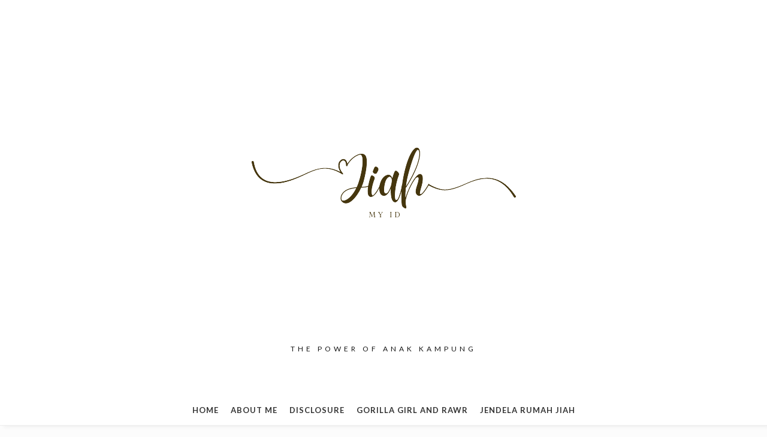

--- FILE ---
content_type: text/html; charset=UTF-8
request_url: https://www.jiah.my.id/search/label/Keuangan
body_size: 56165
content:
<!DOCTYPE html>
<html class='v2' dir='ltr' lang='en' xml:lang='en' xmlns='http://www.w3.org/1999/xhtml' xmlns:b='http://www.google.com/2005/gml/b' xmlns:data='http://www.google.com/2005/gml/data' xmlns:expr='http://www.google.com/2005/gml/expr' xmlns:fb='http://ogp.me/ns/fb#' xmlns:og='http://ogp.me/ns#'>
<head>
<link href='https://www.blogger.com/static/v1/widgets/335934321-css_bundle_v2.css' rel='stylesheet' type='text/css'/>

  <!-- Google Tag Manager -->
<script>(function(w,d,s,l,i){w[l]=w[l]||[];w[l].push({'gtm.start':
new Date().getTime(),event:'gtm.js'});var f=d.getElementsByTagName(s)[0],
j=d.createElement(s),dl=l!='dataLayer'?'&l='+l:'';j.async=true;j.src=
'https://www.googletagmanager.com/gtm.js?id='+i+dl;f.parentNode.insertBefore(j,f);
})(window,document,'script','dataLayer','GTM-MVL3FTH');</script>
<!-- End Google Tag Manager -->
  <!-- Global site tag (gtag.js) - Google Analytics -->
<script async='async' src='https://www.googletagmanager.com/gtag/js?id=UA-75632042-1'></script>
<script>
  window.dataLayer = window.dataLayer || [];
  function gtag(){dataLayer.push(arguments);}
  gtag('js', new Date());

  gtag('config', 'UA-75632042-1');
</script>
<!-- Important Meta Tags -->
<meta content='text/html; charset=UTF-8' http-equiv='Content-Type'/>
<meta content='width=device-width,initial-scale=1.0,minimum-scale=1.0,maximum-scale=1.0' name='viewport'/>
<meta content='IE=edge' http-equiv='X-UA-Compatible'/>
<meta content='text/html; charset=UTF-8' http-equiv='Content-Type'/>
<meta content='blogger' name='generator'/>
<link href='https://www.jiah.my.id/favicon.ico' rel='icon' type='image/x-icon'/>
<link href='https://www.jiah.my.id/search/label/Keuangan' rel='canonical'/>
<link rel="me" href="https://www.blogger.com/profile/13889891411113582974" />
<!--Can't find substitution for tag [blog.ieCssRetrofitLinks]-->
<meta content='Gaya Hidup, Perjalanan, Makanan, Kesehatan, dan Semua yang Saya Suka' name='description'/>
<meta content='https://www.jiah.my.id/search/label/Keuangan' property='og:url'/>
<meta content='Jiah My Id' property='og:title'/>
<meta content='Gaya Hidup, Perjalanan, Makanan, Kesehatan, dan Semua yang Saya Suka' property='og:description'/>
<!-- Title Tag Of Page -->
<title>Jiah My Id: Keuangan</title>
<!-- Block Robots -->
<meta content='noindex,follow' name='robots'/>
<!-- External File Links -->
<link href='https://fonts.googleapis.com/css?family=Josefin+Sans:400,700|Lato:400,700,900&subset=latin-ext' rel='stylesheet'/>
<link href='https://fonts.googleapis.com/css?family=Courgette' rel='stylesheet'/>
<link href='https://maxcdn.bootstrapcdn.com/font-awesome/4.7.0/css/font-awesome.min.css' rel='stylesheet'/>
<script src='//ajax.googleapis.com/ajax/libs/jquery/2.2.4/jquery.min.js' type='text/javascript'></script>
<!-- Begin Open Graph metadata -->
<!-- Twitter cards Tags -->
<meta content='summary_large_image' name='twitter:card'/>
<meta content='@twitter-username' name='twitter:site'/>
<meta content='@twitter-username' name='twitter:creator'/>
<meta content='https://www.jiah.my.id/search/label/Keuangan' name='twitter:url'/>
<meta content='Jiah My Id: Keuangan' name='twitter:title'/>
<meta content='Gaya Hidup, Perjalanan, Makanan, Kesehatan, dan Semua yang Saya Suka' name='twitter:description'/>
<meta content='https://www.jiah.my.id/' name='twitter:domain'/>
<!-- Open Graph Tags-->
<meta content='website' property='og:type'/>
<meta content='https://blogger.googleusercontent.com/img/b/R29vZ2xl/AVvXsEg6nnmSwGh6OkXimkUBODIP0KgbQxpA7wZYtroUCXKdGD708vRSQoGrHjQ5FICV3WRgKKCo6TjqhS_R19BKKQxOmSmbvhtOe7ofewlCa6qQJt4qJUFEYTVqN8_7720jL_cQYqziyptoIiI/s1600/no-image.jpg' property='og:image'/>
<meta content='Gaya Hidup, Perjalanan, Makanan, Kesehatan, dan Semua yang Saya Suka' property='og:description'/>
<meta content='Jiah My Id: Keuangan' property='og:title'/>
<meta content='Jiah My Id' property='og:site_name'/>
<!-- Facebook cards Tags -->
<meta content='XXXXXXXXX' property='fb:app_id'/>
<meta content='XXXXXXXXX' property='fb:admins'/>
<meta content='en_US' property='og:locale'/>
<meta content='en_GB' property='og:locale:alternate'/>
<meta content='en_IN' property='og:locale:alternate'/>
<script type='text/javascript'>
//Making HomePage Images Linking to Post Page instead of Showing Full resolution image
//<![CDATA[
function linkListImagesToPosts() {
$(".blog-posts .post-outer").each(function(index) {
// get the post url from the title anchor
var newhref = $(this).find(".post-title a").attr("href");
// find the image anchor and clone it
var a = $(this).find("img").first().parent("a");
var aclone = a.clone();
// change the link in the image anchor
aclone.attr("href", newhref);
// replace the old anchor with the new one
a.replaceWith(aclone);
});
}
$(document).ready(function() {
linkListImagesToPosts();
});
//]]>
</script>
<style type='text/css'>@font-face{font-family:'Josefin Sans';font-style:italic;font-weight:400;font-display:swap;src:url(//fonts.gstatic.com/s/josefinsans/v34/Qw3JZQNVED7rKGKxtqIqX5EUCGZ2dIn0FyA96fCTtIJRIizoc1jcEIK2Zv4.woff2)format('woff2');unicode-range:U+0102-0103,U+0110-0111,U+0128-0129,U+0168-0169,U+01A0-01A1,U+01AF-01B0,U+0300-0301,U+0303-0304,U+0308-0309,U+0323,U+0329,U+1EA0-1EF9,U+20AB;}@font-face{font-family:'Josefin Sans';font-style:italic;font-weight:400;font-display:swap;src:url(//fonts.gstatic.com/s/josefinsans/v34/Qw3JZQNVED7rKGKxtqIqX5EUCGZ2dIn0FyA96fCTtIJRIyzoc1jcEIK2Zv4.woff2)format('woff2');unicode-range:U+0100-02BA,U+02BD-02C5,U+02C7-02CC,U+02CE-02D7,U+02DD-02FF,U+0304,U+0308,U+0329,U+1D00-1DBF,U+1E00-1E9F,U+1EF2-1EFF,U+2020,U+20A0-20AB,U+20AD-20C0,U+2113,U+2C60-2C7F,U+A720-A7FF;}@font-face{font-family:'Josefin Sans';font-style:italic;font-weight:400;font-display:swap;src:url(//fonts.gstatic.com/s/josefinsans/v34/Qw3JZQNVED7rKGKxtqIqX5EUCGZ2dIn0FyA96fCTtIJRLSzoc1jcEIK2.woff2)format('woff2');unicode-range:U+0000-00FF,U+0131,U+0152-0153,U+02BB-02BC,U+02C6,U+02DA,U+02DC,U+0304,U+0308,U+0329,U+2000-206F,U+20AC,U+2122,U+2191,U+2193,U+2212,U+2215,U+FEFF,U+FFFD;}@font-face{font-family:'Josefin Sans';font-style:normal;font-weight:400;font-display:swap;src:url(//fonts.gstatic.com/s/josefinsans/v34/Qw3aZQNVED7rKGKxtqIqX5EUAnx4Vn8siqM7.woff2)format('woff2');unicode-range:U+0102-0103,U+0110-0111,U+0128-0129,U+0168-0169,U+01A0-01A1,U+01AF-01B0,U+0300-0301,U+0303-0304,U+0308-0309,U+0323,U+0329,U+1EA0-1EF9,U+20AB;}@font-face{font-family:'Josefin Sans';font-style:normal;font-weight:400;font-display:swap;src:url(//fonts.gstatic.com/s/josefinsans/v34/Qw3aZQNVED7rKGKxtqIqX5EUA3x4Vn8siqM7.woff2)format('woff2');unicode-range:U+0100-02BA,U+02BD-02C5,U+02C7-02CC,U+02CE-02D7,U+02DD-02FF,U+0304,U+0308,U+0329,U+1D00-1DBF,U+1E00-1E9F,U+1EF2-1EFF,U+2020,U+20A0-20AB,U+20AD-20C0,U+2113,U+2C60-2C7F,U+A720-A7FF;}@font-face{font-family:'Josefin Sans';font-style:normal;font-weight:400;font-display:swap;src:url(//fonts.gstatic.com/s/josefinsans/v34/Qw3aZQNVED7rKGKxtqIqX5EUDXx4Vn8sig.woff2)format('woff2');unicode-range:U+0000-00FF,U+0131,U+0152-0153,U+02BB-02BC,U+02C6,U+02DA,U+02DC,U+0304,U+0308,U+0329,U+2000-206F,U+20AC,U+2122,U+2191,U+2193,U+2212,U+2215,U+FEFF,U+FFFD;}@font-face{font-family:'Josefin Sans';font-style:normal;font-weight:500;font-display:swap;src:url(//fonts.gstatic.com/s/josefinsans/v34/Qw3aZQNVED7rKGKxtqIqX5EUAnx4Vn8siqM7.woff2)format('woff2');unicode-range:U+0102-0103,U+0110-0111,U+0128-0129,U+0168-0169,U+01A0-01A1,U+01AF-01B0,U+0300-0301,U+0303-0304,U+0308-0309,U+0323,U+0329,U+1EA0-1EF9,U+20AB;}@font-face{font-family:'Josefin Sans';font-style:normal;font-weight:500;font-display:swap;src:url(//fonts.gstatic.com/s/josefinsans/v34/Qw3aZQNVED7rKGKxtqIqX5EUA3x4Vn8siqM7.woff2)format('woff2');unicode-range:U+0100-02BA,U+02BD-02C5,U+02C7-02CC,U+02CE-02D7,U+02DD-02FF,U+0304,U+0308,U+0329,U+1D00-1DBF,U+1E00-1E9F,U+1EF2-1EFF,U+2020,U+20A0-20AB,U+20AD-20C0,U+2113,U+2C60-2C7F,U+A720-A7FF;}@font-face{font-family:'Josefin Sans';font-style:normal;font-weight:500;font-display:swap;src:url(//fonts.gstatic.com/s/josefinsans/v34/Qw3aZQNVED7rKGKxtqIqX5EUDXx4Vn8sig.woff2)format('woff2');unicode-range:U+0000-00FF,U+0131,U+0152-0153,U+02BB-02BC,U+02C6,U+02DA,U+02DC,U+0304,U+0308,U+0329,U+2000-206F,U+20AC,U+2122,U+2191,U+2193,U+2212,U+2215,U+FEFF,U+FFFD;}@font-face{font-family:'Lato';font-style:italic;font-weight:400;font-display:swap;src:url(//fonts.gstatic.com/s/lato/v25/S6u8w4BMUTPHjxsAUi-qNiXg7eU0.woff2)format('woff2');unicode-range:U+0100-02BA,U+02BD-02C5,U+02C7-02CC,U+02CE-02D7,U+02DD-02FF,U+0304,U+0308,U+0329,U+1D00-1DBF,U+1E00-1E9F,U+1EF2-1EFF,U+2020,U+20A0-20AB,U+20AD-20C0,U+2113,U+2C60-2C7F,U+A720-A7FF;}@font-face{font-family:'Lato';font-style:italic;font-weight:400;font-display:swap;src:url(//fonts.gstatic.com/s/lato/v25/S6u8w4BMUTPHjxsAXC-qNiXg7Q.woff2)format('woff2');unicode-range:U+0000-00FF,U+0131,U+0152-0153,U+02BB-02BC,U+02C6,U+02DA,U+02DC,U+0304,U+0308,U+0329,U+2000-206F,U+20AC,U+2122,U+2191,U+2193,U+2212,U+2215,U+FEFF,U+FFFD;}@font-face{font-family:'Lato';font-style:normal;font-weight:400;font-display:swap;src:url(//fonts.gstatic.com/s/lato/v25/S6uyw4BMUTPHjxAwXiWtFCfQ7A.woff2)format('woff2');unicode-range:U+0100-02BA,U+02BD-02C5,U+02C7-02CC,U+02CE-02D7,U+02DD-02FF,U+0304,U+0308,U+0329,U+1D00-1DBF,U+1E00-1E9F,U+1EF2-1EFF,U+2020,U+20A0-20AB,U+20AD-20C0,U+2113,U+2C60-2C7F,U+A720-A7FF;}@font-face{font-family:'Lato';font-style:normal;font-weight:400;font-display:swap;src:url(//fonts.gstatic.com/s/lato/v25/S6uyw4BMUTPHjx4wXiWtFCc.woff2)format('woff2');unicode-range:U+0000-00FF,U+0131,U+0152-0153,U+02BB-02BC,U+02C6,U+02DA,U+02DC,U+0304,U+0308,U+0329,U+2000-206F,U+20AC,U+2122,U+2191,U+2193,U+2212,U+2215,U+FEFF,U+FFFD;}@font-face{font-family:'Lato';font-style:normal;font-weight:700;font-display:swap;src:url(//fonts.gstatic.com/s/lato/v25/S6u9w4BMUTPHh6UVSwaPGQ3q5d0N7w.woff2)format('woff2');unicode-range:U+0100-02BA,U+02BD-02C5,U+02C7-02CC,U+02CE-02D7,U+02DD-02FF,U+0304,U+0308,U+0329,U+1D00-1DBF,U+1E00-1E9F,U+1EF2-1EFF,U+2020,U+20A0-20AB,U+20AD-20C0,U+2113,U+2C60-2C7F,U+A720-A7FF;}@font-face{font-family:'Lato';font-style:normal;font-weight:700;font-display:swap;src:url(//fonts.gstatic.com/s/lato/v25/S6u9w4BMUTPHh6UVSwiPGQ3q5d0.woff2)format('woff2');unicode-range:U+0000-00FF,U+0131,U+0152-0153,U+02BB-02BC,U+02C6,U+02DA,U+02DC,U+0304,U+0308,U+0329,U+2000-206F,U+20AC,U+2122,U+2191,U+2193,U+2212,U+2215,U+FEFF,U+FFFD;}</style>
<style id='page-skin-1' type='text/css'><!--
/*
Theme Name            -    Arina
Version               -    3.0.1
Platform Supported    -    Blogger (BlogSpot)
Release Date          -    31 December, 2016
Last Upadate Date     -    20 March, 2019
Designer              -    Robin Singh
URL                   -    http://www.etsy.com/shop/syncboost
Designer URL          -    http://www.robinsingh.in
All rights are Strictly Reserved by RobinSingh.in. You Can't remove these credit links from here.
*/
/* Variable definitions
====================
<Variable name="keycolor" description="Main Color" type="color" default="#ff4085"/>
<Variable name="body.background" description="Background" type="background" color="#fcfcfc" default="$(color) url() no-repeat fixed top center"/>
<Variable name="body.background.override" description="Body Background Override" type="string" default=""/>
<Group description="Body" selector="body">
<Variable name="body.font" description="Font" type="font" default="normal normal 16px 'Josefin Sans', sans-serif"/>
<Variable name="body.text.color" description="Text Color" type="color" default="#333333"/>
<Variable name="outer.bg.color" description="Background Color" type="color" default="transparent"/>
<Variable name="link.color" description="Link Color" type="color" default="#353535"/>
<Variable name="link.hover.color" description="Link Hover Color" type="color" default="#1c1c1c"/>
<Variable name="box.shadow.color" description="Box Shadow Color" type="color" default="#eeeeee"/>
</Group>
<Group description="Header Wrapper" selector="#header-wrapper">
<Variable name="header.wrapper.bg" description="Background Color" type="color" default="#ffffff"/>
<Variable name="header.wrapper.border" description="Border Color" type="color" default="#eeeeee"/>
<Variable name="header.wrapper.shadow" description="Shadow Color" type="color" default="#eeeeee"/>
<Variable name="header.wrapper.border.width" description="Border Width" type="length" default="0px" min="0" max="10px"/>
</Group>
<Group description="Blog Header" selector="#blog-header">
<Variable name="header.font" description="Title Font" type="font" default="normal bold 70px 'Lato', sans-serif"/>
<Variable name="header.bg" description="Background Color" type="color" default="transparent"/>
<Variable name="header.color" description="Title Color" type="color" default="#222222"/>
<Variable name="header.link.hover" description="Title Link Hover" type="color" default="#222222"/>
<Variable name="header.spacing" description="Title Letter Spacing" type="length" default="6px" min="0px" max="15px"/>
<Variable name="description.font" description="Description Font" type="font" default="normal normal 12px 'Lato', sans-serif"/>
<Variable name="description.color" description="Description Color" type="color" default="#161616"/>
<Variable name="description.spacing" description="Description Text Spacing" type="length" default="5px" min="0" max="10px"/>
<Variable name="header.padding.top" description="Padding Top" type="length" default="50px" min="0" max="100px"/>
<Variable name="header.padding.bottom" description="Padding Bottom" type="length" default="60px" min="0" max="100px"/>
</Group>
<Group description="Bottom Menu" selector="#bottom-menu">
<Variable name="bottom.menu.bg" description="Background Color" type="color" default="#ffffff"/>
<Variable name="bottom.menu.border" description="Border Color" type="color" default="#eeeeee"/>
<Variable name="bottom.menu.border.width" description="Border Width" type="length" default="1px" min="0" max="10px"/>
<Variable name="nav.menu.font" description="Navigation Menu Font" type="font" default="normal bold 13px 'Lato', sans-serif"/>
<Variable name="nav.menu.bg" description="Navigation Background Color" type="color" default="#ffffff"/>
<Variable name="nav.menu.color" description="Links Color" type="color" default="#333333"/>
<Variable name="nav.item.bg" description="Each Item BG" type="color" default="#ffffff"/>
<Variable name="nav.menu.spacing" description="Menu Text Spacing" type="length" default="1px" min="0" max="10px"/>
<Variable name="dropdown.bg.color" description="DropDown Background Color" type="color" default="#ffffff"/>
<Variable name="dropdown.link.color" description="DropDown Links Color" type="color" default="#555555"/>
</Group>
<Group description="Slider Wrapper" selector="#slider-wrapper">
<Variable name="slider.wrapper.font" description="Widget Title Font" type="font" default="normal normal 17px 'Courgette', sans-serif"/>
<Variable name="slider.wrapper.title.color" description="Widget Title Color" type="color" default="#242424"/>
<Variable name="slider.wrapper.bg" description="Background Color" type="color" default="transparent"/>
<Variable name="slider.wrapper.top.border" description="Top Border Color" type="color" default="transparent"/>
<Variable name="slider.wrapper.text.font" description="Widget Text Font" type="font" default="normal normal 14px 'Josefin Sans', sans-serif"/>
<Variable name="slider.wrapper.text.color" description="Text Color" type="color" default="#222222"/>
<Variable name="slider.wrapper.link.color" description="Link Color" type="color" default="#353535"/>
<Variable name="slider.wrapper.link.hover" description="Link Hover Color" type="color" default="#1c1c1c"/>
<Variable name="slider.wrapper.margin.top" description="Margin Top" type="length" default="20px" min="0" max="50px"/>
<Variable name="slider.wrapper.margin.bottom" description="Margin Bottom" type="length" default="20px" min="0" max="50px"/>
</Group>
<Group description="Slider Navigation Buttons" selector=".owl-nav">
<Variable name="slider.one.color" description="Button Text Color" type="color" default="#ffffff"/>
<Variable name="slider.one.bg" description="Button Background Color" type="color" default="rgba(255,255,255,0.35)"/>
<Variable name="slider.one.hover.color" description="Hover Button Text Color" type="color" default="#555555"/>
<Variable name="slider.one.hover.bg" description="Hover Button Background Color" type="color" default="#ffffff"/>
<Variable name="slider.one.width" description="Slider Style 1 Button Width" type="length" default="50px" min="30px" max="80px"/>
<Variable name="slider.one.height" description="Slider Style 1 Button Height" type="length" default="50px" min="30px" max="80px"/>
<Variable name="slider.two.width" description="Slider Style 2 Button Width" type="length" default="40px" min="30px" max="80px"/>
<Variable name="slider.two.height" description="Slider Style 2 Button Height" type="length" default="40px" min="30px" max="80px"/>
</Group>
<Group description="Slider Label" selector=".slider-tag">
<Variable name="slider.label.color" description="Label Text Color" type="color" default="#ffffff"/>
<Variable name="slider.label.bg" description="Label Background Color" type="color" default="#ff4085"/>
<Variable name="slider.label.hover.color" description="Label Hover Color" type="color" default="#ffffff"/>
<Variable name="slider.label.hover.bg" description="Label Hover Background Color" type="color" default="#644cb7"/>
<Variable name="slider.label.font" description="Slider Style 1 Label Font" type="font" default="normal normal 15px 'Lato', sans-serif"/>
<Variable name="slider2.label.font" description="Slider Style 2 Label Font" type="font" default="normal normal 13px 'Lato', sans-serif"/>
</Group>
<Group description="Slider Date And Author" selector=".recent-meta span">
<Variable name="slider.meta.color" description="Text Color" type="color" default="#ccc"/>
<Variable name="slider.meta.font" description="Slider Style 1 Font" type="font" default="normal normal 13px 'Lato', sans-serif"/>
<Variable name="slider2.meta.font" description="Slider Style 2 Font" type="font" default="normal normal 11px 'Lato', sans-serif"/>
</Group>
<Group description="Slider 1" selector=".slider .mag-content">
<Variable name="slider1.title.color" description="Title Color" type="color" default="#eee"/>
<Variable name="slider1.title.font" description="Ttile Font" type="font" default="normal 700 26px 'Lato', sans-serif"/>
<Variable name="slider1.summary.color" description="Summary Title Color" type="color" default="#eee"/>
<Variable name="slider1.summary.font" description="Summary Ttile Font" type="font" default="normal normal 15px 'Josefin Sans', sans-serif"/>
<Variable name="slider1.content.padding" description="Padding From Top" type="length" default="230px" min="150px" max="350px"/>
</Group>
<Group description="Slider 2" selector=".slider2 .mag-title">
<Variable name="slider2.title.color" description="Title Color" type="color" default="#eee"/>
<Variable name="slider2.title.font" description="Ttile Font" type="font" default="normal 500 15px 'Josefin Sans', sans-serif"/>
</Group>
<Group description="Above Post" selector="#above-post">
<Variable name="above.post.font" description="Widget Title Font" type="font" default="normal normal 17px 'Courgette', sans-serif"/>
<Variable name="above.post.title.color" description="Widget Title Color" type="color" default="#242424"/>
<Variable name="above.post.bg" description="Background Color" type="color" default="transparent"/>
<Variable name="above.post.top.border" description="Border Color" type="color" default="transparent"/>
<Variable name="above.post.text.font" description="Widget Text Font" type="font" default="normal normal 14px 'Josefin Sans', sans-serif"/>
<Variable name="above.post.text.color" description="Text Color" type="color" default="#222222"/>
<Variable name="above.post.link.color" description="Link Color" type="color" default="#353535"/>
<Variable name="above.post.link.hover" description="Link Hover Color" type="color" default="#1c1c1c"/>
<Variable name="above.post.widget.bg" description="Widget Background Color" type="color" default="#ffffff"/>
<Variable name="above.post.widget.border" description="Widget Border Color" type="color" default="#eeeeee"/>
<Variable name="above.post.margin.top" description="Margin Top" type="length" default="20px" min="0" max="50px"/>
<Variable name="above.post.margin.bottom" description="Margin Bottom" type="length" default="20px" min="0" max="50px"/>
</Group>
<Group description="All Post Section" selector="#main-post">
<Variable name="post.section.bg" description="Background Color" type="color" default="transparent"/>
<Variable name="post.section.border" description="Border Color" type="color" default="transparent"/>
<Variable name="post.section.padding" description="Padding" type="length" default="0px" min="0" max="50px"/>
</Group>
<Group description="Post" selector="#post-outer">
<Variable name="post.area.bg" description="Background Color" type="color" default="#ffffff"/>
<Variable name="post.area.border" description="Border Color" type="color" default="#eeeeee"/>
<Variable name="post.area.top.padding" description="Top Padding" type="length" default="30px" min="0" max="50px"/>
<Variable name="post.area.bottom.padding" description="Bottom Padding" type="length" default="20px" min="0" max="50px"/>
<Variable name="post.area.left.right.padding" description="Left and Right Padding" type="length" default="10px" min="0" max="50px"/>
<Variable name="post.area.bottom.margin" description="Margin Bottom" type="length" default="50px" min="0" max="50px"/>
</Group>
<Group description="Post Title" selector=".post-title">
<Variable name="post.title.font" description="Title Font" type="font" default="normal 400 28px 'Lato', sans-serif"/>
<Variable name="post.title.color" description="Title Color" type="color" default="#000000"/>
<Variable name="post.title.hover" description="Title Hover Color" type="color" default="#555555"/>
<Variable name="post.title.top.margin" description="Margin Top" type="length" default="10px" min="0" max="50px"/>
<Variable name="post.title.bottom.margin" description="Margin Bottom" type="length" default="10px" min="0" max="50px"/>
<Variable name="post.title.spacing" description="Title Text Spacing" type="length" default="3px" min="0" max="10px"/>
</Group>
<Group description="Date Below Title" selector=".date-header">
<Variable name="date.header.font" description="Date Font" type="font" default="normal normal 15px 'Josefin Sans', sans-serif"/>
<Variable name="date.header.color" description="Date Text Color" type="color" default="#666666"/>
<Variable name="date.header.top.margin" description="Margin Top" type="length" default="15px" min="0" max="50px"/>
<Variable name="date.header.bottom.margin" description="Margin Bottom" type="length" default="0px" min="0" max="50px"/>
</Group>
<Group description="Read More" selector=".jump-link">
<Variable name="read.more.font" description="Read More Font" type="font" default="normal 700 13px 'Lato', sans-serif"/>
<Variable name="read.more.bg" description="Background Color" type="color" default="transparent"/>
<Variable name="read.more.color" description="Text Color" type="color" default="#000000"/>
<Variable name="read.more.hover.bg" description="Hover Background Color" type="color" default="transparent"/>
<Variable name="read.more.hover.color" description="Hover Text Color" type="color" default="#ff4085"/>
<Variable name="read.more.top.bottom.padding" description="Top and Bottom Padding" type="length" default="0px" min="0" max="20px"/>
<Variable name="read.more.left.right.padding" description="Left and Right Padding" type="length" default="0px" min="0" max="20px"/>
</Group>
<Group description="Post Footer" selector=".post-footer">
<Variable name="post.footer.font" description="Font" type="font" default="normal bold 13px 'Lato', sans-serif"/>
<Variable name="post.footer.color" description="Text Color" type="color" default="#555555"/>
<Variable name="post.footer.link.color" description="Link Color" type="color" default="#000000"/>
<Variable name="post.footer.link.hover" description="Hover Color" type="color" default="#ff4085"/>
<Variable name="post.footer.border" description="Top Border Color" type="color" default="#dddddd"/>
<Variable name="post.footer.padding" description="Top Padding" type="length" default="20px" min="0" max="50px"/>
</Group>
<Group description="Post Share Buttons" selector=".share-post-buttons">
<Variable name="post.share.color" description="Button Color" type="color" default="#000000"/>
<Variable name="post.share.bg" description="Button Background Color" type="color" default="#ffffff"/>
<Variable name="post.share.hover" description="Hover Button Color" type="color" default="#ffffff"/>
<Variable name="post.share.hover.bg" description="Hover Button Background Color" type="color" default="#ff4085"/>
</Group>
<Group description="Labels Below Post" selector=".post-footer-line .post-footer-line-2">
<Variable name="post.label.font" description="Font" type="font" default="normal bold 13px 'Lato', sans-serif"/>
<Variable name="post.label.link.color" description="Link Color" type="color" default="#000000"/>
<Variable name="post.label.link.hover" description="Hover Color" type="color" default="#ff4085"/>
</Group>
<Group description="Author Profile Below Post" selector=".author-profile">
<Variable name="author.profile.title.font" description="Title Font" type="font" default="normal normal 16px 'Courgette', sans-serif"/>
<Variable name="author.profile.title.color" description="Title Color" type="color" default="#000000"/>
<Variable name="author.profile.title.hover" description="Title Hover Color" type="color" default="#ff4085"/>
<Variable name="author.profile.description.font" description="Description Font" type="font" default="italic 400 13px 'Josefin Sans', sans-serif"/>
<Variable name="author.profile.description.color" description="Description Color" type="color" default="#444444"/>
<Variable name="author.profile.border.color" description="Top Border Color" type="color" default="#e5e5e5"/>
<Variable name="author.profile.border.width" description="Top Border Width" type="length" default="1px" min="0" max="10px"/>
<Variable name="author.profile.top.margin" description="Top Margin" type="length" default="25px" min="0" max="50px"/>
<Variable name="author.profile.bottom.margin" description="Bottom Margin" type="length" default="30px" min="50px" max="10px"/>
</Group>
<Group description="Related Posts" selector=".related-posts-container">
<Variable name="related.widget.bg" description="Background" type="color" default="#ffffff"/>
<Variable name="related.widget.border" description="Border Color" type="color" default="#eeeeee"/>
<Variable name="related.widget.padding" description="Padding" type="length" default="20px" min="0" max="50px"/>
<Variable name="related.widget.title.font" description="Widget Title Font" type="font" default="normal bold 13px 'Lato', sans-serif"/>
<Variable name="related.widget.title.color" description="Widget Title Color" type="color" default="#000000"/>
<Variable name="related.widget.title.bg" description="Widget Title Background" type="color" default="#ffffff"/>
<Variable name="related.widget.title.border.color" description="Widget Title Border" type="color" default="#e5e5e5"/>
<Variable name="related.widget.title.border.width" description="Widget Title Border Width" type="length" default="1px" min="0" max="10px"/>
<Variable name="related.post.title.font" description="Post Title Font" type="font" default="normal normal 13px 'Lato', sans-serif"/>
<Variable name="related.post.title.color" description="Post Title Color" type="color" default="#222222"/>
<Variable name="related.post.title.hover" description="Post Title Hover Color" type="color" default="#ff4085"/>
<Variable name="related.post.summary.font" description="Post Summary Font" type="font" default="italic normal 12px 'Lato', sans-serif"/>
<Variable name="related.post.summary.color" description="Post Summary Color" type="color" default="#777777"/>
<Variable name="related.post.date.font" description="Post Date Font" type="font" default="italic normal 10px 'Lato', sans-serif"/>
<Variable name="related.post.date.color" description="Post Date Color" type="color" default="#999999"/>
</Group>
<Group description="Related Posts Styles" selector=".related-posts-container">
<Variable name="related.style.six.wrapper" description="Style 6 Wrapper Background" type="color" default="rgba(77,77,77,0.2)"/>
<Variable name="related.style.six.font" description="Style 6 Post Title Font" type="font" default="normal bold 13px 'Lato', sans-serif"/>
<Variable name="related.style.six.color" description="Style 6 Post Title Color" type="color" default="#ffffff"/>
<Variable name="related.style.eight.color" description="Style 8 and 9 Background Color" type="color" default="#ffffff"/>
<Variable name="related.style.eight.shadow" description="Style 8 and 9 Box Shadow" type="color" default="rgba(180,180,180,0.35)"/>
</Group>
<Group description="Comments" selector=".comments">
<Variable name="comments.bg" description="Comment Area Background" type="color" default="#ffffff"/>
<Variable name="comments.border" description="Border Color" type="color" default="#eeeeee"/>
<Variable name="comments.padding" description="Padding" type="length" default="20px" min="0" max="50px"/>
<Variable name="comments.title.font" description="Widget Title Font" type="font" default="normal bold 13px 'Lato', sans-serif"/>
<Variable name="comments.title.color" description="Widget Title Color" type="color" default="#000000"/>
<Variable name="comments.title.bg" description="Widget Title Background" type="color" default="#ffffff"/>
<Variable name="comments.title.border.color" description="Widget Title Border Color" type="color" default="#e5e5e5"/>
<Variable name="comments.title.border.width" description="Widget Title Border Width" type="length" default="1px" min="0" max="10px"/>
<Variable name="comments.block.bg" description="Comment Block Background" type="color" default="#ffffff"/>
<Variable name="comments.block.border.color" description="Comment Block Border Color" type="color" default="#dbdbdb"/>
<Variable name="comments.block.border.width" description="Comment Block Border Width" type="length" default="1px" min="0" max="10px"/>
<Variable name="comments.user.font" description="Title Font" type="font" default="normal normal 15px 'Courgette', sans-serif"/>
<Variable name="comments.user.color" description="Title Color" type="color" default="#333333"/>
<Variable name="comments.user.hover" description="Hover Title Color" type="color" default="#ff4085"/>
<Variable name="comments.date.font" description="Date Font" type="font" default="normal normal 12px 'Josefin Sans', sans-serif"/>
<Variable name="comments.date.color" description="Date Color" type="color" default="#666666"/>
<Variable name="comments.content.font" description="Comment Text Font" type="font" default="normal normal 14px 'Josefin Sans', sans-serif"/>
<Variable name="comments.content.color" description="Comment Text Color" type="color" default="#333333"/>
</Group>
<Group description="Comments Buttons" selector=".comments .comment-block .comment-actions">
<Variable name="comments.button.bg" description="Button Background" type="color" default="#f2f2f2"/>
<Variable name="comments.button.font" description="Button Text Font" type="font" default="normal normal 12px 'Josefin Sans', sans-serif"/>
<Variable name="comments.button.color" description="Button Text Color" type="color" default="#333333"/>
<Variable name="comments.button.border.color" description="Border Color" type="color" default="#dbdbdb"/>
<Variable name="comments.button.border.width" description="Border Width" type="length" default="1px" min="0" max="10px"/>
</Group>
<Group description="Blog Pager" selector="blog-pager">
<Variable name="blog.pager.font" description="Font" type="font" default="normal normal 14px 'Courgette', sans-serif"/>
<Variable name="blog.pager.color" description="Color" type="color" default="#000000"/>
<Variable name="blog.pager.bg" description="Background Color" type="color" default="#ffffff"/>
<Variable name="blog.pager.hover.color" description="Hover Color" type="color" default="#ff4085"/>
<Variable name="blog.pager.border" description="Border Color" type="color" default="#eee"/>
<Variable name="blog.pager.top.margin" description="Margin Top" type="length" default="20px" min="0" max="50px"/>
<Variable name="blog.pager.bottom.margin" description="Margin Bottom" type="length" default="20px" min="0" max="50px"/>
</Group>
<Group description="Below Post" selector="#below-post">
<Variable name="below.post.font" description="Widget Title Font" type="font" default="normal normal 17px 'Courgette', sans-serif"/>
<Variable name="below.post.title.color" description="Widget Title Color" type="color" default="#242424"/>
<Variable name="below.post.bg" description="Background Color" type="color" default="transparent"/>
<Variable name="below.post.top.border" description="Border Color" type="color" default="transparent"/>
<Variable name="below.post.text.font" description="Widget Text Font" type="font" default="normal normal 14px 'Josefin Sans', sans-serif"/>
<Variable name="below.post.text.color" description="Text Color" type="color" default="#222222"/>
<Variable name="below.post.link.color" description="Link Color" type="color" default="#353535"/>
<Variable name="below.post.link.hover" description="Link Hover Color" type="color" default="#1c1c1c"/>
<Variable name="below.post.widget.bg" description="Widget Background Color" type="color" default="#ffffff"/>
<Variable name="below.post.widget.border" description="Widget Border Color" type="color" default="#eeeeee"/>
<Variable name="below.post.margin.top" description="Margin Top" type="length" default="10px" min="0" max="50px"/>
<Variable name="below.post.margin.bottom" description="Margin Bottom" type="length" default="10px" min="0" max="50px"/>
</Group>
<Group description="Sidebar" selector="#sidebar-wrapper">
<Variable name="sidebar.bg" description="Background Color" type="color" default="transparent"/>
<Variable name="sidebar.border.color" description="Border Color" type="color" default="transparent"/>
<Variable name="sidebar.top.margin" description="Top Margin" type="length" default="50px" min="0" max="100px"/>
<Variable name="sidebar.bottom.margin" description="Bottom Margin" type="length" default="50px" min="0" max="100px"/>
</Group>
<Group description="Sidebar Widget" selector="#sidebar-wrapper .widget">
<Variable name="sidebar.widget.bg" description="Background Color" type="color" default="#ffffff"/>
<Variable name="sidebar.widget.border" description="Border Color" type="color" default="#eeeeee"/>
<Variable name="sidebar.widget.text.color" description="Text Color" type="color" default="#222222"/>
<Variable name="sidebar.widget.link.color" description="Link Color" type="color" default="#353535"/>
<Variable name="sidebar.widget.link.hover" description="Link Hover Color" type="color" default="#1c1c1c"/>
<Variable name="sidebar.widget.top.margin" description="Margin Top" type="length" default="30px" min="0" max="50px"/>
<Variable name="sidebar.widget.bottom.margin" description="Margin Bottom" type="length" default="30px" min="0" max="50px"/>
<Variable name="sidebar.widget.padding" description="Padding" type="length" default="10px" min="0" max="30px"/>
</Group>
<Group description="Sidebar Widget Title" selector="#sidebar-wrapper .widget h2,#sidebar-wrapper .widget h3">
<Variable name="sidebar.widget.title.font" description="Widget Title Font" type="font" default="normal normal 16px 'Courgette', sans-serif"/>
<Variable name="sidebar.widget.title.color" description="Widget Title Color" type="color" default="#242424"/>
<Variable name="sidebar.widget.title.bg" description="Background Color" type="color" default="transparent"/>
<Variable name="sidebar.widget.title.border" description="Border Color" type="color" default="#e5e5e5"/>
<Variable name="sidebar.widget.title.top.margin" description="Margin Top" type="length" default="15px" min="0" max="50px"/>
<Variable name="sidebar.widget.title.bottom.margin" description="Margin Bottom" type="length" default="15px" min="0" max="50px"/>
<Variable name="sidebar.widget.title.top.padding" description="Top Padding" type="length" default="0px" min="0" max="30px"/>
<Variable name="sidebar.widget.title.bottom.padding" description="Bottom Padding" type="length" default="10px" min="0" max="30px"/>
</Group>
<Group description="Sidebar Widget Content" selector="#sidebar-wrapper .widget-content">
<Variable name="sidebar.widget.content.font" description="Font" type="font" default="normal normal 14px 'Josefin Sans', sans-serif"/>
<Variable name="sidebar.widget.content.bg" description="Background Color" type="color" default="transparent"/>
<Variable name="sidebar.widget.content.border" description="Border Color" type="color" default="transparent"/>
<Variable name="sidebar.widget.content.border.width" description="Border Width" type="length" default="0px" min="0" max="50px"/>
<Variable name="sidebar.widget.content.top.margin" description="Margin Top" type="length" default="15px" min="0" max="50px"/>
<Variable name="sidebar.widget.content.bottom.margin" description="Margin Bottom" type="length" default="15px" min="0" max="50px"/>
<Variable name="sidebar.widget.content.top.padding" description="Top Padding" type="length" default="0px" min="0" max="30px"/>
<Variable name="sidebar.widget.content.bottom.padding" description="Bottom Padding" type="length" default="0px" min="0" max="30px"/>
</Group>
<Group description="Footer" selector="#footer-container">
<Variable name="footer.container.bg" description="Background Color" type="color" default="transparent"/>
<Variable name="footer.container.top.border" description="Top Border Color" type="color" default="transparent"/>
<Variable name="footer.container.margin.top" description="Margin Top" type="length" default="10px" min="0" max="50px"/>
<Variable name="footer.container.margin.bottom" description="Margin Bottom" type="length" default="5px" min="0" max="50px"/>
</Group>
<Group description="Top Footer" selector="#top-footer">
<Variable name="top.footer.title.font" description="Widget Title Font" type="font" default="normal normal 17px 'Courgette', sans-serif"/>
<Variable name="top.footer.title.color" description="Widget Title Color" type="color" default="#242424"/>
<Variable name="top.footer.bg" description="Background Color" type="color" default="transparent"/>
<Variable name="top.footer.text.font" description="Widget Text Font" type="font" default="normal normal 14px 'Josefin Sans', sans-serif"/>
<Variable name="top.footer.text.color" description="Text Color" type="color" default="#222222"/>
<Variable name="top.footer.link.color" description="Link Color" type="color" default="#353535"/>
<Variable name="top.footer.link.hover" description="Link Hover Color" type="color" default="#1c1c1c"/>
<Variable name="top.footer.border.color" description="Border Color" type="color" default="transparent"/>
<Variable name="top.footer.widget.bg" description="Widget Background Color" type="color" default="#ffffff"/>
<Variable name="top.footer.widget.border" description="Widget Border Color" type="color" default="#eeeeee"/>
<Variable name="top.footer.margin.top" description="Margin Top" type="length" default="10px" min="0" max="50px"/>
<Variable name="top.footer.margin.bottom" description="Margin Bottom" type="length" default="10px" min="0" max="50px"/>
</Group>
<Group description="Middle Footer" selector="#middle-footer">
<Variable name="middle.footer.title.font" description="Widget Title Font" type="font" default="normal normal 17px 'Courgette', sans-serif"/>
<Variable name="middle.footer.title.color" description="Widget Title Color" type="color" default="#242424"/>
<Variable name="middle.footer.bg" description="Background Color" type="color" default="transparent"/>
<Variable name="middle.footer.text.font" description="Widget Text Font" type="font" default="normal normal 14px 'Josefin Sans', sans-serif"/>
<Variable name="middle.footer.text.color" description="Text Color" type="color" default="#222222"/>
<Variable name="middle.footer.link.color" description="Link Color" type="color" default="#353535"/>
<Variable name="middle.footer.link.hover" description="Link Hover Color" type="color" default="#1c1c1c"/>
<Variable name="middle.footer.border.color" description="Border Color" type="color" default="transparent"/>
<Variable name="middle.footer.widget.bg" description="Widget Background Color" type="color" default="#ffffff"/>
<Variable name="middle.footer.widget.border" description="Widget Border Color" type="color" default="#eeeeee"/>
<Variable name="middle.footer.margin.top" description="Margin Top" type="length" default="10px" min="0" max="50px"/>
<Variable name="middle.footer.margin.bottom" description="Margin Bottom" type="length" default="10px" min="0" max="50px"/>
</Group>
<Group description="Bottom Footer" selector="#bottom-footer">
<Variable name="bottom.footer.title.font" description="Widget Title Font" type="font" default="normal normal 17px 'Courgette', sans-serif"/>
<Variable name="bottom.footer.title.color" description="Widget Title Color" type="color" default="#242424"/>
<Variable name="bottom.footer.bg" description="Background Color" type="color" default="transparent"/>
<Variable name="bottom.footer.text.font" description="Widget Text Font" type="font" default="normal normal 14px 'Josefin Sans', sans-serif"/>
<Variable name="bottom.footer.text.color" description="Text Color" type="color" default="#222222"/>
<Variable name="bottom.footer.link.color" description="Link Color" type="color" default="#353535"/>
<Variable name="bottom.footer.link.hover" description="Link Hover Color" type="color" default="#1c1c1c"/>
<Variable name="bottom.footer.border.color" description="Border Color" type="color" default="transparent"/>
<Variable name="bottom.footer.widget.bg" description="Widget Background Color" type="color" default="#ffffff"/>
<Variable name="bottom.footer.widget.border" description="Widget Border Color" type="color" default="#eeeeee"/>
<Variable name="bottom.footer.margin.top" description="Margin Top" type="length" default="10px" min="0" max="50px"/>
<Variable name="bottom.footer.margin.bottom" description="Margin Bottom" type="length" default="10px" min="0" max="50px"/>
</Group>
<Group description="Instagram Widget" selector="#instagram-wrapper">
<Variable name="instagram.wrapper.font" description="Instagram Widget Title Font" type="font" default="normal normal 17px 'Courgette', sans-serif"/>
<Variable name="instagram.wrapper.title.color" description="Instagram Widget Title Color" type="color" default="#242424"/>
<Variable name="instagram.wrapper.bg" description="Background Color" type="color" default="#fcfcfc"/>
<Variable name="instagram.wrapper.top.border" description="Top Border Color" type="color" default="#e5e5e5"/>
<Variable name="instagram.wrapper.border.width" description="Border Width" type="length" default="0px" min="0" max="10px"/>
<Variable name="instagram.wrapper.margin.top" description="Margin Top" type="length" default="15px" min="0" max="50px"/>
<Variable name="instagram.wrapper.margin.bottom" description="Margin Bottom" type="length" default="20px" min="0" max="50px"/>
</Group>
<Group description="Footer Credits" selector="#credit-wrapper">
<Variable name="footer.credit.font" description="Footer Credits Font" type="font" default="normal normal 14px 'Lato', sans-serif"/>
<Variable name="footer.credit.heart" description="Heart Icon Color" type="color" default="#ff4085"/>
<Variable name="footer.credit.bg.color" description="Background Color" type="color" default="#f8f8f8"/>
<Variable name="footer.credit.top.border" description="Top Border Color" type="color" default="transparent"/>
<Variable name="footer.credit.container.bg" description="Container Background Color" type="color" default="#f8f8f8"/>
<Variable name="footer.credit.color" description="Text Color" type="color" default="#666666"/>
<Variable name="footer.credit.link" description="Link Color" type="color" default="#555555"/>
<Variable name="footer.credit.link.hover" description="Hover Color" type="color" default="#222222"/>
</Group>
<Group description="Back To Top" selector=".smoothscroll-top">
<Variable name="backtotopbg.color" description="Background Color" type="color" default="#eaeaea"/>
<Variable name="backtotoptext.color" description="Text Color" type="color" default="#424242"/>
<Variable name="backtotophover.color" description="Hover Background Color" type="color" default="#999999"/>
<Variable name="backtotophovertext.color" description="Hover Text Color" type="color" default="#eaeaea"/>
</Group>
<Group description="Official About Me Widget" selector=".Profile">
<Variable name="profile.title.font" description="Name Font" type="font" default="italic 400 14px 'Courgette', sans-serif"/>
<Variable name="profile.title.color" description="Name Text Color" type="color" default="#000000"/>
<Variable name="profile.title.hover" description="Name Hover Color" type="color" default="#ff4085"/>
<Variable name="profile.summary.font" description="Profile Summary Font" type="font" default="italic 400 15px 'Josefin Sans', sans-serif"/>
<Variable name="profile.summary.color" description="Profile Summary Color" type="color" default="#222222"/>
</Group>
<Group description="Custom About Me Widget" selector="#Image28">
<Variable name="custom.profile.title.font" description="Title Message Font" type="font" default="italic 400 14px 'Courgette', sans-serif"/>
<Variable name="custom.profile.title.color" description="Title Message Text Color" type="color" default="#000000"/>
<Variable name="custom.profile.summary.font" description="Profile Summary Font" type="font" default="italic 400 15px 'Josefin Sans', sans-serif"/>
<Variable name="custom.profile.summary.color" description="Profile Summary Color" type="color" default="#222222"/>
</Group>
<Group description="Sidebar Follow Widget" selector="#LinkList5">
<Variable name="follow.icon.color" description="Icon Color" type="color" default="#444444"/>
<Variable name="follow.icon.border.color" description="Border Color" type="color" default="#e5e5e5"/>
<Variable name="follow.icon.border.width" description="Border Width" type="length" default="1px" min="0" max="10px"/>
</Group>
<Group description="Search Widget" selector=".gsc-search-box">
<Variable name="search.button.font" description="Button Font" type="font" default="normal 700 11px 'Lato', sans-serif"/>
<Variable name="search.button.color" description="Button Text Color" type="color" default="#ffffff"/>
<Variable name="search.button.hover" description="Hover Button Text Color" type="color" default="#999999"/>
<Variable name="search.button.bg" description="Button Background Color" type="color" default="#000000"/>
<Variable name="search.button.width" description="Button Width" type="length" default="70px" min="50px" max="150px"/>
<Variable name="search.font" description="Input Box Font" type="font" default="normal normal 13px 'Lato', sans-serif"/>
<Variable name="search.bg" description="Input Background Color" type="color" default="#ffffff"/>
<Variable name="search.color" description="Input Text Color" type="color" default="#555555"/>
<Variable name="search.border.color" description="Input Box Border Color" type="color" default="#000000"/>
<Variable name="search.border.width" description="Input Box Border Width" type="length" default="1px" min="0" max="10px"/>
</Group>
<Group description="Follow By Mail Widget" selector=".follow-by-email-inner">
<Variable name="followmail.button.font" description="Button Font" type="font" default="normal 700 11px 'Lato', sans-serif"/>
<Variable name="followmail.button.color" description="Button Text Color" type="color" default="#ffffff"/>
<Variable name="followmail.button.hover" description="Hover Button Text Color" type="color" default="#999999"/>
<Variable name="followmail.button.bg" description="Button Background Color" type="color" default="#000000"/>
<Variable name="followmail.button.width" description="Button Width" type="length" default="70px" min="50px" max="150px"/>
<Variable name="followmail.font" description="Input Box Font" type="font" default="normal normal 13px 'Lato', sans-serif"/>
<Variable name="followmail.bg" description="Input Background Color" type="color" default="#ffffff"/>
<Variable name="followmail.color" description="Input Text Color" type="color" default="#555555"/>
<Variable name="followmail.border.color" description="Input Box Border Color" type="color" default="#000000"/>
<Variable name="followmail.border.width" description="Input Box Border Width" type="length" default="1px" min="0" max="10px"/>
</Group>
<Group description="Featured Post Gadget" selector="#FeaturedPost1">
<Variable name="featured.font" description="Font" type="font" default="normal normal 14px 'Lato', sans-serif"/>
<Variable name="featured.color" description="Title Color" type="color" default="#333333"/>
<Variable name="featured.hover" description="Hover Title Color" type="color" default="#ff4085"/>
<Variable name="featured.summary.font" description="Summary Font" type="font" default="italic normal 12px 'Josefin Sans', sans-serif"/>
<Variable name="featured.summary.color" description="Summary Color" type="color" default="#666666"/>
</Group>
<Group description="Popular Post Gadget" selector=".PopularPosts">
<Variable name="popular.font" description="Font" type="font" default="normal normal 14px 'Lato', sans-serif"/>
<Variable name="popular.color" description="Title Color" type="color" default="#333333"/>
<Variable name="popular.hover" description="Hover Title Color" type="color" default="#ff4085"/>
<Variable name="popular.summary.font" description="Summary Font" type="font" default="italic normal 12px 'Josefin Sans', sans-serif"/>
<Variable name="popular.summary.color" description="Summary Color" type="color" default="#666666"/>
</Group>
<Group description="Labels List Gadget" selector=".list-label-widget-content">
<Variable name="labellist.font" description="Font" type="font" default="normal normal 13px 'Lato', sans-serif"/>
<Variable name="labellist.color" description="Text Color" type="color" default="#000000"/>
<Variable name="labellist.hover" description="Hover Text Color" type="color" default="#ff4085"/>
</Group>
<Group description="Labels Cloud Gadget" selector=".cloud-label-widget-content">
<Variable name="labelcloud.font" description="Font" type="font" default="normal normal 13px 'Lato', sans-serif"/>
<Variable name="labelcloud.color" description="Text Color" type="color" default="#000000"/>
<Variable name="labelcloud.hover" description="Hover Text Color" type="color" default="#ff4085"/>
<Variable name="labelcloud.border.color" description="Border Color" type="color" default="#e5e5e5"/>
<Variable name="labelcloud.border.hover" description="Hover Border Color" type="color" default="#ff4085"/>
<Variable name="labelcloud.border.width" description="Border Width" type="length" default="1px" min="0" max="10px"/>
</Group>
<Group description="Blog Archive Widget" selector=".BlogArchive">
<Variable name="archive.font" description="Font" type="font" default="normal 400 13px 'Lato', sans-serif"/>
<Variable name="archive.color" description="Link Color" type="color" default="#444444"/>
<Variable name="archive.hover" description="Hover Link Color" type="color" default="#ff4085"/>
<Variable name="archive.dropdown.count" description="Hover Text Color" type="color" default="#555555"/>
</Group>
<Group description="Contact Form Gadget" selector=".contact-form-widget">
<Variable name="contactform.font" description="Font" type="font" default="italic normal 13px 'Courgette', sans-serif"/>
<Variable name="contactform.color" description="Text Color" type="color" default="#000000"/>
<Variable name="contactform.hover" description="Hover Text Color" type="color" default="#ff4085"/>
<Variable name="contactform.input.bg" description="Input Box Background" type="color" default="rgba(0,0,0,0.03)"/>
<Variable name="contactform.border.color" description="Border Color" type="color" default="#e5e5e5"/>
<Variable name="contactform.border.width" description="Border Width" type="length" default="1px" min="0" max="10px"/>
<Variable name="contactform.submit.font" description="Submit Button Font" type="font" default="italic normal 11px 'Lato', sans-serif"/>
<Variable name="contactform.submit.bg" description="Submit Button Background" type="color" default="#000000"/>
<Variable name="contactform.submit.color" description="Submit Button Text Color" type="color" default="#ffffff"/>
<Variable name="contactform.submit.hover" description="Submit Button Hover Text Color" type="color" default="#999999"/>
</Group>
<Group description="Text Widget" selector=".Text .widget-content">
<Variable name="text.widget.font" description="Font" type="font" default="normal normal 14px 'Courgette', sans-serif"/>
<Variable name="text.widget.color" description="Text Color" type="color" default="#333333"/>
</Group>
<Group description="Page List Widget" selector=".PageList">
<Variable name="pagelist.font" description="Font" type="font" default="normal normal 15px 'Josefin Sans', sans-serif"/>
<Variable name="pagelist.color" description="Link Color" type="color" default="#111111"/>
<Variable name="pagelist.hover" description="Hover Link Color" type="color" default="#ff4085"/>
</Group>
<Group description="Link List Widget" selector=".LinkList">
<Variable name="linklist.font" description="Font" type="font" default="normal normal 15px 'Josefin Sans', sans-serif"/>
<Variable name="linklist.color" description="Link Color" type="color" default="#111111"/>
<Variable name="linklist.hover" description="Hover Link Color" type="color" default="#ff4085"/>
</Group>
<Group description="Social Links" selector="">
<Variable name="social.link.border.color" description="Social Links Border Color" type="color" default="#e5e5e5"/>
<Variable name="social.link.color" description="Social Links Color" type="color" default="#e5e5e5"/>
</Group>
<Group description="Pinterest Widget" selector=".pinterest-feed">
<Variable name="pin.widget.color" description="Pinterest Icon Color" type="color" default="#ffffff"/>
<Variable name="pin.widget.hover.color" description="Image Hover Color" type="color" default="rgba(71,71,71,0.5)"/>
</Group>
<Group description="Cookie Policy" selector="#cookieChoiceInfo">
<Variable name="cookie.border.color" description="Top Border Color" type="color" default="#e5e5e5"/>
<Variable name="cookie.border.width" description="Top Border Width" type="length" default="1px" min="0" max="10px"/>
<Variable name="cookie.bg" description="Background Color" type="color" default="#fffbfb"/>
<Variable name="cookie.text.color" description="Text Color" type="color" default="#444444"/>
<Variable name="cookie.text.font" description="Text Font" type="font" default="normal normal 13px 'Lato', serif"/>
<Variable name="cookie.button.text.color" description="Button Text Color" type="color" default="#333333"/>
<Variable name="cookie.button.text.font" description="Button Text Font" type="font" default="normal normal 14px 'Lato', serif"/>
<Variable name="cookie.button.border.color" description="Button Border Color" type="color" default="#e4e4e4"/>
<Variable name="cookie.button.border.width" description="Button Border Width" type="length" default="1px" min="0" max="10px"/>
<Variable name="cookie.button.padding" description="Button Padding" type="length" default="10px" min="0" max="100px"/>
</Group>
*/
/*
CONTENTS
=======================
= 1.  HTML RESET
= 2.  Body
= 3.  Outer Wrapper
= 4.  Header Wrapper
= 5.  Slider Wrapper
= 6.  Above Post
= 7.  Post Section
= 8.  Below Post
= 9.  Sidebar Wrapper
= 10. Bottom Wrapper Removed
= 11. Footer Wrapper
= 12. Instagram Wrapper
= 13. Custom Features and Widgets
= 14. Theme Settings
= 15. Responsive
*/
/* 1. HTML RESET
======================================= */
html,body,div,span,applet,object,iframe,h1,h2,h3,h4,h5,h6,p,blockquote,pre,a,abbr,acronym,address,big,cite,code,del,dfn,em,img,ins,kbd,q,s,samp,small,strike,strong,sub,sup,tt,var,b,u,i,center,dl,dt,dd,ol,ul,li,fieldset,form,label,legend,table,caption,tbody,tfoot,thead,tr,th,td,article,aside,canvas,details,embed,figure,figcaption,footer,header,hgroup,menu,nav,output,ruby,section,summary,time,mark,audio,video{margin:0;padding:0;border:0;font-size:100%;font:inherit;vertical-align:baseline;}
article,aside,details,figcaption,figure,footer,header,hgroup,main,nav,section,summary{display:block;}
audio,canvas,video{display:inline-block;}
audio:not([controls]){display:none;height:0;}[hidden]{display:none;}
html{-ms-text-size-adjust:100%;-webkit-text-size-adjust:100%;}
body{margin:0;}
a:focus{outline:thin dotted;}
a:active,a:hover{outline:0;}
b,strong{font-weight:bold;}
dfn{font-style:italic;}
hr{-moz-box-sizing:content-box;box-sizing:content-box;height:0;}
figure{margin:0;}
fieldset{border:1px solid #c0c0c0;margin:0 2px;padding:0.35em 0.625em 0.75em;}
legend{border:0;padding:0;}
button,input,select,textarea{font-family:inherit;font-size:100%;margin:0;}
button,input{line-height:normal;}
button,select{text-transform:none;}
button,html input[type="button"],input[type="reset"],input[type="submit"]{-webkit-appearance:button;cursor:pointer;}
button[disabled],html input[disabled]{cursor:default;}
input[type="checkbox"],input[type="radio"]{box-sizing:border-box;padding:0;}
input[type="search"]{-webkit-appearance:textfield;-moz-box-sizing:content-box;-webkit-box-sizing:content-box;box-sizing:content-box;}
input[type="search"]::-webkit-search-cancel-button,input[type="search"]::-webkit-search-decoration{-webkit-appearance:none;}
button::-moz-focus-inner,input::-moz-focus-inner{border:0;padding:0;}
textarea{overflow:auto;vertical-align:top;}
table{border-collapse:collapse;border-spacing:0;}
article,aside,details,figcaption,figure,footer,header,hgroup,menu,nav,section{display:block;}
ol,ul{list-style:none;}
table{border-collapse:collapse;border-spacing:0;}
.post-timestamp {margin:0;}
.post-footer-line>* {margin:0;}
.widget {line-height: inherit;margin:0;}
.section {margin:0;}
.post-header, .post-footer {line-height: inherit;}
.widget li, .BlogArchive #ArchiveList ul.flat li {padding:0;}
.widget ul {padding:0;line-height: inherit;}
.widget-item-control ,.blog-feeds ,.status-msg-body, .post-feeds, .status-msg-border {display:none;}
.status-msg-wrap {height:0px;visibility:hidden;display:none;}
.widget .widget-item-control a img {display:none;}
.navbar,.post-feeds,.feed-links{display:none;}
.section,.widget{margin:0;padding:0;}
ins{text-decoration:underline}
strike,del{text-decoration:line-through}
.CSS_LIGHTBOX {z-index: 9999 !important;}
.status-msg-wrap {height:0px;visibility:hidden;display:none;}
#Attribution1 {height:0px;visibility:hidden;display:none;}
a img{border:none;border-width:0;outline:none;}
input, textarea{-webkit-appearance: none;-moz-appearance: none;appearance: none;-webkit-border-radius: 0;-webkit-font-smoothing:antialiased;}
caption,th{text-align:center}
.clear{clear:both}
.clearfix{zoom:1}
.clearfix:before,.clearfix:after{content:" ";display:table}
.clearfix:after{clear:both}
.post, .comments, .widget, .date-header{position: relative;min-height: 0;_position: static;_height: 1%;}
* {list-style:none;text-decoration:none;margin:0;padding:0;outline:0;-webkit-box-sizing: border-box;-moz-box-sizing: border-box;box-sizing: border-box;word-wrap:break-word;}
body i {font-style: italic;line-height: 1.4;}
body u {text-decoration: underline;}
sup,sub{vertical-align:baseline;position:relative;top:-.4em;font-size:86%;}
sub{top:.4em;}
small{font-size:86%;}
cite,em,i{font-style:italic;}
.post-body a img, .post-body img {display: inline;float: none !important;max-width: 100%;height: auto;}
.separator a {margin-right:0!important;margin-left:0!important;max-width: 100%;height: auto;}
.separator a:hover {background:none!important;}
iframe,.YOUTUBE-iframe-video {max-width: 100%;}
/* 2. Body
=======================================*/
body{background:#fcfcfc none no-repeat scroll center center;font:normal normal 16px 'Josefin Sans', sans-serif;color:#333333;line-height:1.6;margin:0;padding:0;-moz-osx-font-smoothing:grayscale;text-rendering:optimizeLegibility;-webkit-font-smoothing:antialiased!important;;}
img {max-width:100%;height:auto;width: auto\9; /* ie8 */}
a:link,a:visited {color:#ff4085;text-decoration:none;}
a:hover,a:hover:visited {color:#786634;}
body b, body strong {font-weight: bold;}
body i {font-style: italic;}
/* 3. Outer Wrapper
======================================= */
#outer-wrapper{background:transparent;overflow:hidden;}
/* 4. Header Wrapper
======================================= */
#header-wrapper{background: #ffffff;border: 0px solid #eeeeee;box-shadow: 6px 2px 6px #eeeeee;}
#top-header-container{background-image:url();height:auto;background-repeat:no-repeat;background-position-x:center;background-position-y:top;}
/* 4.1.1 Top Menu
--------------------------- */
/* 4.1.2 Social Links
--------------------------- */
#social-media{float:right}
#social-media a{display:block;width:30px;text-align:center;font-size:14px;height:30px;line-height:30px;margin-right:5px;border:1px solid #e5e5e5;color:#e5e5e5;}
#social-media li:last-child a{margin:0}
.social-media a.facebook:hover,.social-widget .facebook:hover *{color:#3b5998!important;border-color:#3b5998!important}
.social-media a.twitter:hover,.social-widget .twitter:hover *{color:#55acee!important;border-color:#55acee!important}
.social-media ul a.rss:hover,.social-widget .rss:hover *{color:#FFC200!important;border-color:#FFC200!important}
.social-media a.youtube:hover,.social-widget .youtube:hover *{color:#e52d27!important;border-color:#e52d27!important}
.social-media a.skype:hover,.social-widget .skype:hover *{color:#00aff0!important;border-color:#00aff0!important}
.social-media a.stumbleupon:hover,.social-widget .stumbleupon:hover *{color:#eb4924!important;border-color:#eb4924!important}
.social-media a.tumblr:hover,.social-widget .tumblr:hover *{color:#35465c!important;border-color:#35465c!important}
.social-media a.vine:hover,.social-widget .vine:hover *{color:#00b488!important;border-color:#00b488!important}
.social-media a.stack-overflow:hover,.social-widget .stack-overflow:hover *{color:#fe7a15!important;border-color:#fe7a15!important}
.social-media a.linkedin:hover,.social-widget .linkedin:hover *{color:#0976b4!important;border-color:#0976b4!important}
.social-media a.dribbble:hover,.social-widget .dribbble:hover *{color:#ea4c89!important;border-color:#ea4c89!important}
.social-media a.soundcloud:hover,.social-widget .soundcloud:hover *{color:#f80!important;border-color:#f80!important}
.social-media a.behance:hover,.social-widget .behance:hover *{color:#1769ff!important;border-color:#1769ff!important}
.social-media a.digg:hover,.social-widget .digg:hover *{color:#000!important;border-color:#000!important}
.social-media a.instagram:hover,.social-widget .instagram:hover *{color:#3f729b!important;border-color:#3f729b!important}
.social-media a.pinterest:hover,.social-widget .pinterest:hover *{color:#cc2127!important;border-color:#cc2127!important}
.social-media a.delicious:hover,.social-widget .delicious:hover *{color:#39f!important;border-color:#39f!important}
.social-media a.vimeo:hover,.social-widget .vimeo:hover *{color:#4EBBFF!important;border-color:#4EBBFF!important}
.social-media a.flickr:hover,.social-widget .flickr:hover *{color:#0040ff!important;border-color:#0040ff!important}
.social-media a.whatsapp:hover,.social-widget .whatsapp:hover *{color:#00b32d!important;border-color:#00b32d!important}
.social-media a.snapchat:hover,.social-widget .snapchat:hover *{color:#d9d900!important;border-color:#d9d900!important}
.social-media a.heart:hover,.social-widget .heart:hover *{color:#006cd9!important;border-color:#006cd9!important}
.social-media a.envelope-o:hover,.social-widget .envelope-o:hover *{color:#00d96c!important;border-color:#00d96c!important}
/* 4.2 Blog Header
--------------------------- */
#blog-header{background:#ffffff;padding: 10px 0px;}
#header-section{padding-top:50px;padding-bottom:60px}
#Header1 {}
#header-inner {background-position:center !important;margin:0 auto;}
.Header h1 {font:normal bold 70px 'Lato', sans-serif;text-align:center;color:#222222;margin:0;line-height:1;letter-spacing:6px;text-transform: uppercase;}
.Header h1 a {color:#222222;}
.Header h1 a:hover {color:#222222;}
.Header h2 {font:normal bold 70px 'Lato', sans-serif;text-align:center;color:#222222;margin:0;line-height:1;letter-spacing:6px;text-transform: uppercase;}
.Header h2 a {color:#222222;}
.Header h2 a:hover {color:#222222;}
.descriptionwrapper {margin-top:15px;}
.descriptionwrapper p {font:normal normal 12px 'Lato', sans-serif;color:#161616;text-align:center;text-transform:uppercase;letter-spacing:5px;}
#header-inner img {border:0 none;background:none;width:auto;height:auto;margin:0 auto;}
.titlewrapper {text-align: center;}
.Header .description {margin:0;padding:0;}
/* 4.3 Bottom Menu
--------------------------- */
#bottom-menu-container{background:#ffffff;border-bottom:1px solid #eeeeee;}
.bottom-sticky{z-index:9999;position:relative}
#bottom-menu{background:#ffffff;text-align:center;}
.main-menu{text-align:center;}
.main-menu li{float:none}
#main-menu .widget{display:none}
.main-menu li{position:relative;display:inline-block;}
.main-menu li a{word-wrap:normal;color:#333333;font:normal bold 13px 'Lato', sans-serif;text-transform:uppercase;display:inline-block;padding:0 10px;line-height:50px;position:relative;letter-spacing:1px;}
.main-menu li a:hover{color:#ff4085}
.main-menu li a:hover:before{bottom:28px;opacity:1;visibility:visible}
.parent-list > ul{position:absolute;top:100%;min-width:200px;background:#ffffff;left:0;border:1px solid rgba(255,255,255,0.06);-webkit-transition:.2s;-moz-transition:.2s;-ms-transition:.2s;-o-transition:.2s;transition:.2s;opacity:0;visibility:hidden;-webkit-transition:all .28s ease-in-out;-moz-transition:all .28s ease-in-out;-ms-transition:all .28s ease-in-out;-o-transition:all .28s ease-in-out;transition:all .28s ease-in-out;-moz-transform:scaleY(0);-webkit-transform:scaleY(0);-o-transform:scaleY(0);-ms-transform:scaleY(0);transform:scaleY(0);-webkit-transform-origin:0 0;-moz-transform-origin:0 0;-o-transform-origin:0 0;z-index:999;-ms-transform-origin:0 0;transform-origin:0 0;box-shadow: 0px 2px 3px 1px rgba(165, 165, 165, 0.4);}
#main-menu li:hover > ul{opacity:1!important;visibility:visible!important;-moz-transform:scaleY(1);-webkit-transform:scaleY(1);-o-transform:scaleY(1);-ms-transform:scaleY(1);transform:scaleY(1);z-index:99999;}
.parent-list > ul li{float:none;display:block;text-align:left;}
.parent-list > ul li a{color:#555555;text-transform:capitalize;font-weight:100;line-height:45px;padding:0 15px;text-align:left;}
.parent-list > ul li a:hover{color:#ff4085;padding-left:15px}
.parent-list > ul li:not(:last-child) a{border-bottom:1px solid #e1e1e1}
.parent-list > ul li a:before{content:none}
.parent-list .parent-list > ul{left:100%;top:-2px}
.parent-list > a:after{content:"\f107";font-family:FontAwesome;font-weight:100;margin-left:6px;font-size:14px}
.parent-list .parent-list > a:after{float:right}
#main-menu .widget{position:static!important}
/* 5. Slider Wrapper
======================================= */
#slider-wrapper{border-top:1px solid transparent;background:transparent;margin-top:0px!important;margin-bottom:20px!important;margin-left:auto!important;margin-right:auto!important;padding-top: 40px;}
.main-slider{padding-top:0px;}
.main-slider .widget h3 {font:normal normal 17px 'Courgette', sans-serif;color:#242424;text-align:center;line-height:1em;margin-bottom:20px;}
.main-slider .widget{color:#222222;font:normal normal 14px 'Josefin Sans', sans-serif;padding:20px;padding-bottom:0px;}
.main-slider .widget a {color:#353535;}
.main-slider .widget a:hover {color:#1c1c1c;}
/* Slider Reset
------------------------------ */
.mag-content,.owl-nav div,.mag-thumb,.slider-tag,.slider li .mag-thumb a:before,.slider2 a,.slider2 span{transition:all .3s;-webkit-transition:all .3s;-o-transition:all .3s;-moz-transition:all .3s}
.owl-nav div,.slider-tag{-moz-border-radius:2px;-webkit-border-radius:2px;-khtml-border-radius:2px;border-radius:2px}
/* Owl Carousel
------------------------------ */
.owl-carousel .animated{-webkit-animation-duration:1000ms;animation-duration:1000ms;-webkit-animation-fill-mode:both;animation-fill-mode:both}
.owl-carousel .owl-animated-in{z-index:0}
.owl-carousel .owl-animated-out{z-index:1}
.owl-carousel .fadeOut{-webkit-animation-name:fadeOut;animation-name:fadeOut}
@-webkit-keyframes fadeOut{0%{opacity:1}100%{opacity:0}}
@keyframes fadeOut{0%{opacity:1}100%{opacity:0}}
.owl-height{-webkit-transition:height 500ms ease-in-out;-moz-transition:height 500ms ease-in-out;-ms-transition:height 500ms ease-in-out;-o-transition:height 500ms ease-in-out;transition:height 500ms ease-in-out}
.owl-carousel{display:none;width:100%;-webkit-tap-highlight-color:transparent;position:relative;z-index:1}
.owl-carousel .owl-stage{position:relative;-ms-touch-action:pan-Y}
.owl-carousel .owl-stage:after{content:&quot;.&quot;;display:block;clear:both;visibility:hidden;line-height:0;height:0}
.owl-carousel .owl-stage-outer{position:relative;overflow:hidden;-webkit-transform:translate3d(0,0,0)}
.owl-carousel .owl-controls .owl-dot,.owl-carousel .owl-controls .owl-nav .owl-next,.owl-carousel .owl-controls .owl-nav .owl-prev{cursor:pointer;cursor:hand;-webkit-user-select:none;-khtml-user-select:none;-moz-user-select:none;-ms-user-select:none;user-select:none}
.owl-carousel.owl-loaded{display:block}
.owl-carousel.owl-loading{opacity:0;display:block}
.owl-carousel.owl-hidden{opacity:0}
.owl-carousel .owl-refresh .owl-item{display:none}
.owl-carousel .owl-item{position:relative;min-height:1px;float:left;-webkit-backface-visibility:hidden;-webkit-tap-highlight-color:transparent;-webkit-touch-callout:none;-webkit-user-select:none;-moz-user-select:none;-ms-user-select:none;user-select:none}
.owl-carousel .owl-item img{display:block;width:100%;-webkit-transform-style:preserve-3d}
.owl-carousel.owl-text-select-on .owl-item{-webkit-user-select:auto;-moz-user-select:auto;-ms-user-select:auto;user-select:auto}
.owl-carousel .owl-grab{cursor:move;cursor:-webkit-grab;cursor:-o-grab;cursor:-ms-grab;cursor:grab}
.owl-carousel.owl-rtl{direction:rtl}
.owl-carousel.owl-rtl .owl-item{float:right}
.no-js .owl-carousel{display:block}
.owl-carousel .owl-item .owl-lazy{opacity:0;-webkit-transition:opacity 400ms ease;-moz-transition:opacity 400ms ease;-ms-transition:opacity 400ms ease;-o-transition:opacity 400ms ease;transition:opacity 400ms ease}
.owl-carousel .owl-item img{transform-style:preserve-3d}
.owl-carousel .owl-video-wrapper{position:relative;height:100%;background:#000}
.owl-carousel .owl-video-play-icon{position:absolute;height:80px;width:80px;left:50%;top:50%;margin-left:-40px;margin-top:-40px;background:url(owl.video.play.png) no-repeat;cursor:pointer;z-index:1;-webkit-backface-visibility:hidden;-webkit-transition:scale 100ms ease;-moz-transition:scale 100ms ease;-ms-transition:scale 100ms ease;-o-transition:scale 100ms ease;transition:scale 100ms ease}
.owl-carousel .owl-video-play-icon:hover{-webkit-transition:scale(1.3,1.3);-moz-transition:scale(1.3,1.3);-ms-transition:scale(1.3,1.3);-o-transition:scale(1.3,1.3);transition:scale(1.3,1.3)}
.owl-carousel .owl-video-playing .owl-video-play-icon,.owl-carousel .owl-video-playing .owl-video-tn{display:none}
.owl-carousel .owl-video-tn{opacity:0;height:100%;background-position:center center;background-repeat:no-repeat;-webkit-background-size:contain;-moz-background-size:contain;-o-background-size:contain;background-size:contain;-webkit-transition:opacity 400ms ease;-moz-transition:opacity 400ms ease;-ms-transition:opacity 400ms ease;-o-transition:opacity 400ms ease;transition:opacity 400ms ease}
.owl-carousel .owl-video-frame{position:relative;z-index:1}
/* Slider Block
------------------------------ */
.mega-block{overflow:hidden;width:25%;position:relative;float:left!important}
.mega-block:nth-child(1) li{margin-right:7.5px}
.mega-block:nth-child(4) li{margin-left:7.5px}
.mega-block:nth-child(2) li,.mega-block:nth-child(3) li{margin:0 7.5px}
.has-mega .mag-thumb{width:100%;height:300px}
.has-mega .mag-thumb a{display:block;width:100%;height:100%}
.has-mega .mag-title a{padding:0!important;font-family:Josefin Sans;text-transform:none!important;font-weight:700;line-height:22px;font-size:15px;border:0!important}
.has-mega .mag-content{position:absolute;bottom:0;padding:20px;text-align:center;width:100%}
.mega-block li:hover .mag-content,.slider2 .slider-block:hover .mag-content{background:rgba(255,255,255,0.85);filter:progid:DXImageTransform.Microsoft.gradient(startColorstr='#8fffffff',endColorstr='#8fffffff',GradientType=0)}
.mega-block li:hover a,.slider2 .slider-block:hover .mag-title a{color:#555;}
.mega-block li:hover span,.slider2 .slider-block:hover span{color:#6d7683!important}
.grident-mag{z-index:99;left:0;pointer-events:none;background:-moz-linear-gradient(top,rgba(0,0,0,0) 0%,rgba(0,0,0,0.8) 100%);background:-webkit-gradient(linear,left top,left bottom,color-stop(0%,rgba(0,0,0,0)),color-stop(100%,rgba(0,0,0,0.8)));background:-webkit-linear-gradient(top,rgba(0,0,0,0) 0%,rgba(0,0,0,0.8) 100%);background:-o-linear-gradient(top,rgba(0,0,0,0) 0%,rgba(0,0,0,0.8) 100%);background:-ms-linear-gradient(top,rgba(0,0,0,0) 0%,rgba(0,0,0,0.8) 100%);background:linear-gradient(to bottom,rgba(0,0,0,0) 0%,rgba(0,0,0,0.8) 100%);filter:progid:DXImageTransform.Microsoft.gradient(startColorstr='#00000000',endColorstr='#80000000',GradientType=0)}
.grident-mag span{color:#ccc!important}
.recent-meta{margin-top:10px}
.recent-meta span{font:normal normal 11px 'Lato', sans-serif;text-transform:capitalize;color:#cccccc!important;}
.recent-date{margin-right:10px}
.recent-meta span:before,.related-meta span:before{font-family:fontawesome;margin-right:5px;position:relative;top:-1px}
.recent-author:before{content:"\f007"}
.recent-date:before{content:"\f073"}
/* Main Slider
------------------------------ */
.mag-thumb a{display:block;width:100%;height:100%}
.main-slider{display:none}
.widget-content.slider{overflow:hidden}
.slider .slider-block,.slider .slider-block li{overflow:hidden;width:100%;height:500px;position:relative;z-index:9}
.slider .mag-thumb{width:100%;height:500px;position:absolute;top:0;right:0}
.slider .mag-thumb a:before{content:"";position:absolute;display:block;width:100%;height:100%;z-index:99;background:#000;opacity:.2}
.slider li:hover .mag-thumb a:before{opacity:.4}
.slider .mag-content{z-index:99999;width:700px;display:block;margin:0 auto;text-align:center;position:relative;padding-top:230px;}
.slider-tag{color:#ffffff!important;font:normal normal 15px 'Lato', sans-serif;background:#ff4085;padding:2px 10px;display:inline-block;margin-bottom:15px}
.slider .recent-meta{margin-top:15px}
.slider .mag-title a{color:#eeeeee!important;font:normal 700 26px 'Lato', sans-serif;line-height:36px}
.slider .mag-title a:hover{color:#fff;text-decoration:underline}
.slider .recent-meta span{font:normal normal 13px 'Lato', sans-serif;color:#cccccc;letter-spacing:0.5px;}
.slider .mag-summary{color:#eeeeee;margin-top:15px;font:normal normal 15px 'Josefin Sans', sans-serif;line-height:25px}
.slider-tag:hover{color:#ffffff;background:#644cb7;}
.slider .owl-nav,.slider2 .owl-nav{position:absolute;top:50%;z-index:9999;height:0;margin-top:-20px;width:100%;padding:0 20px;}
.slider .owl-nav div{color:#ffffff;background:rgba(255,255,255,0.35);width:50px;height:50px;text-align:center;line-height:50px;font-size:23px}
.slider .owl-nav div:hover{color:#555555;background:#ffffff;}
.slider .owl-next,.slider2 .owl-next{float:right}
.slider .owl-prev,.slider2 .owl-prev{float:left}
.slider2 .mag-thumb{width:100%;height:330px}
.slider2 .mag-content{position:absolute;bottom:0;width:100%;padding:20px;text-align:center}
.slider2 .slider-block{position:relative}
.slider2 .mag-title a{color:#eeeeee;font:normal 500 15px 'Josefin Sans', sans-serif;line-height:24px}
.slider2 a.slider-tag{margin-bottom:8px;font:normal normal 13px 'Lato', sans-serif;}
.slider2 .owl-nav div{color:#ffffff;background:rgba(255,255,255,0.35);width:40px;height:40px;text-align:center;line-height:40px;font-size:17px}
.slider2 .owl-nav div:hover{color:#555555;background:#ffffff;}
/* 6. Above Post
======================================= */
#above-post{border:1px solid transparent;background:transparent;margin-top:11px!important;margin-bottom:20px!important;margin-left:auto!important;margin-right:auto!important;}
#above-post-container{padding-top:10px;}
#above-post-container .widget h2 {font:normal normal 17px 'Courgette', sans-serif;color:#242424;text-align:center;line-height:1em;margin-bottom:20px;}
#above-post-container .widget{color:#222222;font:normal normal 14px 'Josefin Sans', sans-serif;padding:20px;background: #ffffff;
border: 1px solid #eeeeee;
box-shadow: 6px 6px 6px #eeeeee;}
#above-post-container .widget a {color:#353535;}
#above-post-container .widget a:hover {color:#1c1c1c;}
/* 7. Post Section
======================================= */
#main-post {background:transparent;border:1px solid transparent;padding:0px;}
#main-container .post-outer {margin-bottom:50px;line-height: 1.625;}
.post{padding-top:30px;padding-bottom:20px;padding-left:10px;padding-right:10px;    box-shadow: 6px 6px 6px #eeeeee;border-radius: 2px;line-height: 1.625;background:#ffffff;border:1px solid #eeeeee;}
.post:last-child {margin-bottom:0px;}
.status-msg-wrap{background:#ffffff;color:#000;width:100%;overflow:hidden;margin-bottom:30px;margin-top:0;font-size:14px;text-transform:capitalize;padding:10px;}
.status-msg-wrap a {color:#222222;text-decoration:none}
.status-msg-wrap a:hover {color:#666666;}
.status-msg-body {width:97.5%;background:#fff}
.status-msg-border {border:none}
/* Post Image
--------------------------- */
.post-body a img, .post-body img {display: inline;float: none !important;max-width: 100%;height: auto;}
.separator a {margin-right:0!important;margin-left:0!important;max-width: 100%;height: auto;}
.separator a:hover {background:none!important;}
iframe,.YOUTUBE-iframe-video {max-width: 100%;}
.pinimg {padding:10px !important;}
/* Main Post Area
--------------------------- */
.post-body {overflow:hidden;}
.post-title {text-align: center;font: normal 400 28px 'Lato', sans-serif; color: #000000;text-decoration: none; text-transform: uppercase;padding:0px;margin-top:10px;margin-bottom:10px;margin-left:0px;margin-right:0px;}
.post-title a {text-align: center;font: normal 400 28px 'Lato', sans-serif; color: #000000;text-decoration: none; text-transform: uppercase;padding:0px;letter-spacing:3px;}
.post-title a:hover {color: #555555;}
.post-header {margin-bottom:30px;}
.date-header{font:normal normal 15px 'Josefin Sans', sans-serif;color:#666666;margin-top:15px;margin-bottom:0px;display:inherit;text-align:center;}
.post-footer {text-transform:uppercase;}
.jump-link {text-align:center;margin-top: 30px;}
.jump-link a {font:normal 700 13px 'Lato', sans-serif;padding-top:0px;padding-bottom:0px;padding-left:0px;padding-right:0px;background-color: transparent;color: #000000;text-transform: uppercase;letter-spacing: 3px;text-decoration:none;}
.jump-link a:hover {background-color: transparent;color: #ff4085;text-decoration:none;}
.read-more-line {border-top: 1px solid #e1dcdb;display: block;max-width: 60px;margin: 8px auto;}
.post-footer-line-1{position:relative;font:normal bold 13px 'Lato', sans-serif;color:#555555;line-height:2;margin-top:30px;min-height:20px;letter-spacing: 1px;border-top: 1px solid #dddddd;padding-top: 20px;}
.post-footer-author-timestamp{display:block;width:100%;text-align:left;}
.post-footer-line-1 a {color: #000000;}
.post-footer-line-1 a:hover {color:#ff4085;text-decoration:none;}
.post-footer-line-2{margin-top:20px;font:normal bold 13px 'Lato', sans-serif;color:#555555;letter-spacing: 1px;}
.post-footer-line-2 .post-labels a {font: normal bold 13px 'Lato', sans-serif;color: #000000;}
.post-footer-line-2 .post-labels a:hover {color: #ff4085;text-decoration:none;}
.post-footer-line-3{margin-top:20px;font:normal bold 13px 'Lato', sans-serif;color:#555555;letter-spacing: 1px;}
.post-location {display:block;}
.post-body .tr-caption-container {position: relative;margin-bottom: 0;padding: 0;}
.post-body .tr-caption-container .tr-caption {padding: 10px 15px;background: #fff;font-size: 12px;}
.post-body h1,.post-body h2,.post-body h3,.post-body h4,.post-body h5,.post-body h6 {margin-bottom: 15px;text-align: left;}
.post-body h1 {font-size: 28px;}
.post-body h2 {font-size: 26px;}
.post-body h3 {font-size: 24px;}
.post-body h4 {font-size: 22px;}
.post-body h5 {font-size: 20px;}
.post-body h6 {font-size: 18px;}
.post-body ul,.post-body ol {list-style: initial;padding-left: 1.4em!important;margin: 0!important;line-height: inherit!important;}
.post-body ul li {list-style: disc!important;}
.post-body ol li {list-style: decimal!important;}
.post-body blockquote {font-style: italic;margin: 10px 20px 10px 20px;padding-left: 20px;border-left: 5px solid #222;}
.post-body blockquote:before {content: '\f10d';font-family: FontAwesome;font-style: normal;font-weight: normal;font-size: 20px;display: block;}
/* Post Share Buttons
--------------------------- */
.fafacebook:before {content:"\f09a"}
.fatwitter:before {content:"\f099"}
.fagoogle:before {content:"\f0d5"}
.fapinterest:before {content:"\f0d2"}
.fablogger:before {content:"\f032"}
.share-post-buttons {overflow: hidden; position: absolute;bottom: -4px; right: 0px;}
.share-post-text {font: normal bold 13px 'Lato', sans-serif;color: #555555; padding-right:10px;text-transform: uppercase;}
.share-post-icon {display: inline-block; font-size: 18px; cursor: pointer; margin: 1px; width: 32px; height: 32px; line-height:32px; border-radius: 50%; text-align: center; position: relative; z-index: 1; color:#000000!important;background:#ffffff!important;}
.share-post-icon:after {pointer-events: none; position: absolute; width: 100%; height: 100%; border-radius: 50%; content: ''; -webkit-box-sizing: content-box;  -moz-box-sizing: content-box; box-sizing: content-box; top: 0; left: 0; padding: 0; -webkit-transition: -webkit-transform 0.2s, opacity 0.2s;-webkit-transform: scale(.9); -moz-transition: -moz-transform 0.2s, opacity 0.2s; -moz-transform: scale(.9); -ms-transform: scale(.9); transition: transform 0.2s, opacity 0.2s; transform: scale(.9); opacity: 80;}
.share-post-icon:hover {background:#ff4085!important; color:#ffffff!important; text-decoration:none !important;}
/* Related Posts
--------------------------- */
.related-posts-container{margin:30px 0px;margin: 30px 0px;background: #ffffff;padding: 20px;border: 1px solid #eeeeee;box-shadow: 6px 6px 6px #eeeeee;}
.related-posts-container h4:before  {content: "";display: block;border-top: 1px solid #e5e5e5;width: 100%;height: 1px;position: absolute;top: 50%;z-index: 1;}
.related-posts-container h4 {font:normal bold 13px 'Lato', sans-serif;color: #000000;margin:10px 0px 35px 0px;text-transform:uppercase;letter-spacing: 2px;position: relative;text-align: center;}
.related-posts-container h4 span {background:#ffffff;position:relative;z-index:5;padding:0 12px;}
.related-posts-container ul,.related-posts-container ul li{list-style: none;margin: 0;padding: 0;}
.related-posts-container ul li a{text-transform:capitalize !important;font:normal normal 13px 'Lato', sans-serif;color:#222222;text-transform:uppercase;outline: 0;}
.related-posts-container ul li a:hover{color:#ff4085;}
.related-snippets{margin-top:5px;font:italic normal 12px 'Lato', sans-serif;text-transform:uppercase;color:#777777;}
.related-posts-1 li{list-style:inside none disc !important;text-align: center;}
.related-posts-2 li{text-align: center;}
.related-posts-1 li,.related-posts-2 li{border-top:1px solid rgba(0,0,0,0.04);padding:0.8em 0 !important;}
.related-posts-1 li:first-child,.related-posts-2 li:first-child{border-top:medium none;}
li.related-post-item{margin:0 5% 3% 0 !important;width:30%;float:left;list-style:none;position:relative;}
li.related-post-item:last-child{margin:0 0 2% !important;}
.related-thumb-large{max-width:100%;height:auto;border:none;margin:0px auto 10px;padding:0 !important;}
.related-posts-8 li .related-title,.related-posts-9 li .related-title,.related-posts-9 li .related-snippets{padding-left:74px;}
.related-posts-8 li:nth-child(even),.related-posts-9 li:nth-child(even){margin:0 0 4% !important;}
.related-posts-8 li,.related-posts-9 li{background-color:#ffffff;box-shadow:0 0 4px rgba(180,180,180,0.35);width:42% !important;float:left;margin:0 4% 4% 0 !important;padding:3% !important;}
.related-thumb{float:left;height:64px;margin-right:10px;object-fit:cover;width:64px;}
.related-posts-6 li,.related-posts-6 a{line-height:0 !important;}
.related-posts-6 .related-thumb-large{margin-bottom:0;}
.related-posts-7 li.related-post-item{margin:0 !important;width:25% !important;}
.related-wrapper{position:absolute;left:0px;right:0;top:0px;bottom:0;margin:0px;z-index:4;background:rgba(77,77,77,0.2);max-width: 160px;}
.related-wrapper-inner{position:relative;height:100%;z-index:99;width:100%;display:table;vertical-align:middle;text-align:center;-moz-box-sizing:border-box;-webkit-box-sizing:border-box;box-sizing:border-box;}
.related-wrapper .related-title{vertical-align:middle;display:table-cell;color:#ffffff;font:normal bold 13px 'Lato', sans-serif;text-transform:uppercase;padding:0 20px;}
.related-date{margin-top:5px;font:italic normal 10px 'Lato', sans-serif;text-transform:uppercase;color:#999999;}
/* Author Profile
--------------------------- */
.author-profile {margin-top: 25px;margin-bottom: 30px;margin-left: auto;margin-right: auto;overflow: hidden;padding-top: 20px;padding-bottom: 5px;border-top: 1px solid #e5e5e5;}
.author-profile img {border: none;float: left;margin-right: 10px;max-width: 100%;height: auto;border-radius: 50%;}
.author-profile a span {font:normal normal 16px 'Courgette', sans-serif!important;padding-bottom: 3px;color: #000000;}
.author-profile a span:hover {color: #ff4085;}
.author-profile span {font:italic 400 13px 'Josefin Sans', sans-serif;color:#444444;}
/* Commments
--------------------------- */
#gpluscomments {margin-top: 60px !important;}
.comments {margin-top: 10px;background-color: #ffffff;border: 1px solid #eeeeee;padding: 20px;box-shadow: 6px 6px 6px #eeeeee;}
.comments h4:before  {content: "";display: block;border-top: 1px solid #e5e5e5;width: 100%;height: 1px;position: absolute;top: 50%;z-index: 1;}
.comments h4 {font:normal bold 13px 'Lato', sans-serif;color:#000000;margin: 10px 0px 35px 0px;text-transform:uppercase;letter-spacing: 2px;position: relative;text-align: center;}
.comments h4 span {background:#ffffff;position:relative;z-index:5;padding:0 12px;}
.comments .comments-content .comment-thread ol { overflow: hidden; margin: 0; }
.comments .comments-content .comment:first-child { padding-top: 0; }
.comments .comments-content .comment { margin-bottom: 0; padding-bottom: 0; }
.comments .avatar-image-container { max-height: 40px; width: 40px; }
.comments .avatar-image-container img { max-width: 40px; width: 40px;border-radius: 50%;}
.comments .comment-block { background: #ffffff; margin-left: 52px; padding: 0; border-bottom: 1px solid #dbdbdb;}
.comments .comments-content .comment-header a { color: #333333;}
.comments .comments-content .comment-header a { color: #772255;}
.comments .comments-content .user { display: block; font:normal normal 15px 'Courgette', sans-serif;letter-spacing: 0.8px; }
.comments .comments-content .datetime { margin-left: 0; }
.comments .comments-content .datetime a { font: normal normal 12px 'Josefin Sans', sans-serif;color:#666666;}
.comments .comments-content .comment-header, .comments .comments-content .comment-content { margin: 0 20px 10px 0; }
.comments .comments-content .comment-content{font:normal normal 14px 'Josefin Sans', sans-serif;color:#333333;}
.comments .comment-block .comment-actions { display: block; text-align: right; margin-top:20px; }
.comments .comment .comment-actions a { background: #f2f2f2; color: #333333; display: inline-block; font:normal normal 12px 'Josefin Sans', sans-serif; margin-left: 1px; padding: 5px 8px; border: 1px solid #dbdbdb; border-bottom:0; }
.comments .comment .comment-actions a:hover { text-decoration: none; }
.comments .thread-toggle { display: none; }
.comments .continue a {background: #f2f2f2;color: #333333;display: inline-block;font:normal normal 12px 'Josefin Sans', sans-serif;padding: 5px 8px;border: 1px solid #dbdbdb;float: right;font-weight: normal;}
.comment_form p {line-height: 1.625em;text-align: justify;background: #fdfdfd;padding: 30px 20px;margin: 50px auto 40px;font-size: 14px;font-weight: 400;color: #666;border: 1px solid #eee;font-family: "Josefin Sans",sans-serif;}
.comments .comments-content .inline-thread {margin: 0 !important; padding: 0; }
.comments .comments-content .comment-replies {margin-left: 50px;}
.comments .comments-content .icon.blog-author {display: none;}
.comment-thread ol {}
.comment-thread li:before {display:none;}
.comment-thread ol ol {}
.comment-thread li li:before {display:none;}
#backlinks-container {height:0px;visibility:hidden;display:none;}
/* Blog Pager Navigation
--------------------------- */
#blog-pager {margin-top:20px;margin-bottom:20px;margin-left:0px;margin-right:0px;text-align:center;}
#blog-pager-older-link {padding:6px 0 6px 8px;}
#blog-pager-newer-link {padding:6px 8px 6px 0;}
.home-link {padding:6px 8px;}
.blog-pager span,.home-link {display:inline-block;}
.blog-pager span a,.home-link {text-transform:uppercase;display: inline-block;font:normal normal 14px 'Courgette', sans-serif;color:#000000;padding: 10px;background-color:#ffffff;border:1px solid #eeeeee;letter-spacing: 1px;box-shadow: 6px 6px 6px #eeeeee;}
.blog-pager span a:hover,.home-link:hover {text-decoration:none;color:#ff4085;}
#blog-pager-older-link a:after {content:'\f101';font-family:'FontAwesome';padding-left:5px;}
#blog-pager-newer-link a:before {content:'\f100';font-family:'FontAwesome';padding-right:5px;}
.home-link:before {content:'\f015';font-family:'FontAwesome';padding-right:5px;}
/* 8. Below Post
======================================= */
#below-post {border:1px solid transparent;background:transparent;margin-top:10px!important;margin-bottom:10px!important;margin-left:auto!important;margin-right:auto!important;}
#below-post-container{padding-top:10px;}
#below-post-container .widget h2 {font:normal normal 17px 'Courgette', sans-serif;color:#242424;text-align:center;line-height:1em;margin-bottom:20px;}
#below-post-container .widget {color:#222222;font:normal normal 14px 'Josefin Sans', sans-serif;padding:20px;    background: #ffffff;
border: 1px solid #eeeeee;
box-shadow: 6px 6px 6px #eeeeee;}
#below-post-container .widget a {color:#353535;}
#below-post-container .widget a:hover {color:#1c1c1c;}
/* 9. Sidebar Wrapper
======================================= */
#sidebar-wrapper {margin-top:10px;margin-bottom:50px;margin-left:auto;margin-right:auto;}
#sidebar-container {background:transparent;border:1px solid transparent;}
/* Sidebar
--------------------------- */
#sidebar-container .widget {background:#ffffff;border:1px solid #eeeeee;font:normal normal 14px 'Josefin Sans', sans-serif;color:#222222;margin-top:30px;margin-bottom:30px;margin-left:auto;margin-right:auto;padding:10px;    box-shadow: 6px 6px 6px #eeeeee;}
#sidebar-container .widget a {color:#353535;}
#sidebar-container .widget a:hover {color:#1c1c1c;}
#sidebar-container .widget-content {background:transparent;border:0px solid transparent;font:normal normal 14px 'Josefin Sans', sans-serif;margin-top:15px;margin-bottom:15px;margin-left:auto;margin-right:auto;padding-top:0px;padding-bottom:0px;padding-left:0px;padding-right:0px;}
#sidebar-container .widget h2 {font: normal normal 16px 'Courgette', sans-serif;color: #242424;background:transparent;border-bottom:1px solid #e5e5e5;text-transform:uppercase;text-align: center;margin-top:15px;margin-bottom:15px;margin-left:auto;margin-right:auto;padding-top:0px;padding-bottom:10px;padding-left:0px;padding-right:0px;}
#sidebar-container .widget h3:first-child {font: normal normal 16px 'Courgette', sans-serif;color: #242424;background:transparent;border-bottom:1px solid #e5e5e5;text-transform:uppercase;text-align: center;margin-top:15px;margin-bottom:15px;margin-left:auto;margin-right:auto;padding-top:0px;padding-bottom:10px;padding-left:0px;padding-right:0px;}
/* 10. Bottom Wrapper
======================================= */
/* 11. Footer Wrapper
======================================= */
#footer-container{margin-top:10px!important;margin-bottom:5px!important;margin-left:auto!important;margin-right:auto!important;border-top:1px solid transparent;background:transparent;}
/* Top Footer
--------------------------- */
#top-footer-container {background:transparent;border:1px solid transparent;margin-top:10px!important;margin-bottom:10px!important;margin-left:auto!important;margin-right:auto!important;}
#top-footer-container .widget{color:#222222;font:normal normal 14px 'Josefin Sans', sans-serif;padding:20px;background: #ffffff;
border: 1px solid #eeeeee;
box-shadow: 6px 6px 6px #eeeeee;}
#top-footer-container .widget h2 {font:normal normal 17px 'Courgette', sans-serif;color:#242424;text-align: center;line-height: 1em;margin-bottom:20px;text-transform:uppercase;letter-spacing:2px;}
#top-footer-container .widget a {color:#353535;}
#top-footer-container .widget a:hover {color:#1c1c1c;}
/* Middle Footer
--------------------------- */
.mf-block{width:calc(33.3333333333% - 9px);float:left;padding:0px;}
#part1-section{padding-left:0;margin-right: 10px;}
#part3-section{padding-right:0;margin-left: 10px;}
.mf-block .widget:not(:first-child){margin-top:30px}
#middle-footer-container {margin-top:10px!important;margin-bottom:10px!important;margin-left:auto!important;margin-right:auto!important;}
.mf-block {background:transparent;border:1px solid transparent;}
#middle-footer-container .widget{color:#222222;font:normal normal 14px 'Josefin Sans', sans-serif;padding:20px;background: #ffffff;
border: 1px solid #eeeeee;
box-shadow: 6px 6px 6px #eeeeee;}
#middle-footer-container .widget h2 {font:normal normal 17px 'Courgette', sans-serif;color:#242424;text-align: center;line-height: 1em;margin-bottom:20px;text-transform:uppercase;letter-spacing:2px;}
#middle-footer-container .widget a {color:#353535;}
#middle-footer-container .widget a:hover {color:#1c1c1c;}
/* Bottom Footer
--------------------------- */
#bottom-footer-container {background:transparent;border:1px solid transparent;margin-top:10px!important;margin-bottom:10px!important;margin-left:auto!important;margin-right:auto!important;}
#bottom-footer-container .widget{color:#222222;font:normal normal 14px 'Josefin Sans', sans-serif;padding:20px;background: #ffffff;
border: 1px solid #eeeeee;
box-shadow: 6px 6px 6px #eeeeee;}
#bottom-footer-container .widget h2 {font:normal normal 17px 'Courgette', sans-serif;color:#242424;text-align: center;line-height: 1em;margin-bottom:20px;text-transform:uppercase;letter-spacing:2px;}
#bottom-footer-container .widget a {color:#353535;}
#bottom-footer-container .widget a:hover {color:#1c1c1c;}
/* 12. Instagtram Wrapper
======================================= */
#instagram-wrapper{border-top:0px solid #e5e5e5;background:#fcfcfc;}
#instagram-container{padding-top:10px;margin-top:15px!important;margin-bottom:20px!important;margin-left:auto!important;margin-right:auto!important;}
#instagram-container .widget h3 {font:normal normal 17px 'Courgette', sans-serif;color:#242424;text-align:center;line-height:1em;margin-bottom:20px;}
/* 13. Credit Wrapper
======================================= */
#credit-wrapper{background:#f8f8f8;border-top: 1px solid transparent;}
#credit-container{background:#f8f8f8;padding:15px 0;color:#666666;font:normal normal 14px 'Lato', sans-serif;}
#credit-container a{color:#555555;}
#credit-container a:hover{color:#222222;}
/* 13.1 Credits
--------------------------- */
#credit-left i.fa.fa-heart {color: #ff4085;}
#credit-left{float:none;line-height:30px;text-align:center;margin:0px auto;display:block;width:100%}
/* 13.2 Social Links
--------------------------- */
/* 14. Custom Features and Widgets
======================================= */
/* Back To Top
--------------------------- */
.smoothscroll-top{position:fixed;opacity:0;visibility:hidden;overflow:hidden;text-align:center;z-index:99;background-color:#eaeaea;color:#424242;width:50px;height:50px;line-height:50px;right:20px;bottom:-25px;border-radius:100px;font-weight: 700;font-size: 25px;}
.smoothscroll-top:hover {background-color:#999999;color:#eaeaea;}
.smoothscroll-top.show {visibility:visible;cursor:pointer;opacity:0.4;bottom:45px;}
.smoothscroll-top i.fa {padding-top: 10px;font-weight: 700;font-size: 26px;}
/* Official About Me
---------------------------- */
.profile img {padding:0 !important;margin-left: auto;margin-right: auto; margin-bottom:20px; display: block;}
img.profile-img {width:100%; max-width: 245px; height:100%; max-height: 245px; padding:0 !important;border-radius:50%;display: block;margin: 0px auto;}
.profile-img {float:none;}
.feed-links,.profile-link {display: none !important;}
.profile-textblock {text-align: center;margin: 10px 0px 0px;font:italic 400 15px 'Josefin Sans', sans-serif;color:#222222;}
.profile-datablock{text-align: center;}
.profile-data{font:italic 400 14px 'Courgette', sans-serif;margin: 0 0 5px;display: block;}
.profile-data a{color:#000000;}
.profile-data a:hover{color:#ff4085;}
.Profile .profile-datablock {margin: 20px 0 .5em;}
.profile-data a[style]{background-image:url()!important;}
/* About Me
---------------------------- */
#Image28{text-align: center;}
#Image28 img {padding:0 !important;margin-left: auto;margin-right: auto; margin-bottom:20px; display: block;width:100%; max-width: 245px; height:100%; max-height: 245px;border-radius:50%;}
#Image28 span.caption {text-align: center;margin: 10px 0px 0px;font:italic 400 15px 'Josefin Sans', sans-serif;color:#222222}
#Image28 .caption .title {font:italic 400 14px 'Courgette', sans-serif;color:#000000;margin: 0 0 5px;display: block;}
/* Text Widget
---------------------------- */
#sidebar .Text .widget-content {font:normal normal 14px 'Courgette', sans-serif;text-align: center;color:#333333;}
#footer-container .Text .widget-content {font:normal normal 14px 'Courgette', sans-serif;text-align: center;color:#333333;}
/* Page List Widget
---------------------------- */
#sidebar .PageList ul {text-align: center;line-height: 1.625;}
#sidebar .PageList li {font:normal normal 15px 'Josefin Sans', sans-serif;text-decoration: none;margin-top: 10px;}
#sidebar .PageList .selected a {font-weight: normal;}
#sidebar .PageList a {color:#111111;}
#sidebar .PageList a:hover {color:#ff4085;}
#footer-container .PageList ul {text-align: center;line-height: 1.625;}
#footer-container .PageList li {font:normal normal 15px 'Josefin Sans', sans-serif;text-decoration: none;margin-top: 10px;}
#footer-container .PageList .selected a {font-weight: normal;}
#footer-container .PageList a {color:#111111;}
#footer-container .PageList a:hover {color:#ff4085;}
/* Link List Widget
---------------------------- */
#sidebar .LinkList ul {text-align: center;line-height: 1.625;}
#sidebar .LinkList li {font:normal normal 15px 'Josefin Sans', sans-serif;text-decoration: none;margin-top: 10px;}
#sidebar .LinkList a {color:#111111;}
#sidebar .LinkList a:hover {color:#ff4085;}
#footer-container .LinkList ul {text-align: center;line-height: 1.625;}
#footer-container .LinkList li {font:normal normal 15px 'Josefin Sans', sans-serif;text-decoration: none;margin-top: 10px;}
#footer-container .LinkList a {color:#111111;}
#footer-container .LinkList a:hover {color:#ff4085;}
/* Follow
---------------------------- */
#LinkList5{text-align:center;}
#LinkList5 li{display: inline-block;margin-top: 8px;}
#sidebar #LinkList5 li a {color:#444444;}
#LinkList5 a{color:#444444;display:block;width:30px;text-align:center;font-size:14px;height:30px;line-height:30px;margin-right:3px;border:1px solid #e5e5e5;}
#LinkList5 li:last-child a{margin-right:0}
/* Search
---------------------------- */
.search {width: 100%;}
.searchbox {width: 59%;border: 1px solid #000;border-right: 0;background: #fff;color: #777;font-family: 'Lato', sans-serif;
font-weight: 400;font-size: 11px;letter-spacing: 1px;height: 35px;padding: 0 4%;float: left;}
.searchsubmit {border: 0;float: left;border-radius: 0;padding: 0 !important;width: 32%;height: 35px;background: #000;color: #fff;font-family: 'Lato', sans-serif;font-weight: 700;font-size: 11px;text-transform: uppercase;letter-spacing: 1px;cursor: pointer;}
.searchsubmit:hover {color: #999;background: #000;}
.search input:-webkit-autofill {-webkit-box-shadow: 0 0 0 1000px #f9f9f9 inset !important;}
.gsc-search-box tbody,.gsc-search-box tr,.gsc-search-box td {vertical-align: middle;}
.gsc-search-box {position: relative;vertical-align: baseline;}
.gsc-input input{line-height:33px;text-indent: 10px;border: 1px solid #000000;background:#ffffff;height: 35px;font:normal normal 13px 'Lato', sans-serif;color:#555555;padding: 0px;width: 100%;}
.gsc-search-button input {border-radius: 0px; -moz-border-radius: 0px;height:35px; width: 70px; line-height:35px; border:0;margin: 0;background: #000000;color: #ffffff;font:normal 700 11px 'Lato', sans-serif;text-transform: uppercase;letter-spacing: 1px;}
.gsc-search-button input:hover {color: #999999;background: #000000;}
table.gsc-search-box td.gsc-input{padding-right: 0px;}
/* Featured Posts
---------------------------- */
.FeaturedPost .post-summary {display: block;text-align: center;}
.FeaturedPost h3 {line-height: normal;margin: 15px 0 10px;display: block;font:normal normal 14px 'Lato', sans-serif;text-transform: uppercase;text-align: center;}
.FeaturedPost h3 a{color:#333333!important;}
.FeaturedPost h3 a:hover{color:#ff4085!important;}
.FeaturedPost .comments {font-size: 11px;text-transform: uppercase;letter-spacing: 1px;opacity: .5;}
.FeaturedPost p {font:italic normal 12px 'Josefin Sans', sans-serif;margin: 5px 0 17px;line-height: 1.7;color: #666666;}
.FeaturedPost .comments:before {content: "";width: 30px;height: 1px;margin: 0 auto;display: block;border-bottom: 1px solid #eeeeee;margin-bottom: 5px;}
/* Popular Posts
---------------------------- */
.popular-posts li {width:100%;overflow:hidden;margin-bottom:15px!important;padding:0 0 15px!important;}
.popular-posts li:last-child {border:none!important;padding:0!important;margin:0!important;}
.PopularPosts .item-thumbnail {float: none;margin: 0px;}
.PopularPosts img {padding-right:0;width:100%;}
.popular-posts .item-thumbnail img:hover {opacity:.9;}
.PopularPosts {text-align: center;}
.PopularPosts .item-title {padding: 0px;display: block;margin: 15px 0px 10px;text-align: center;}
.PopularPosts .item-title a {font:normal normal 14px 'Lato', sans-serif;color:#333333!important;text-transform: uppercase;}
.PopularPosts .item-title a:hover {text-decoration:none;color:#ff4085!important;}
.PopularPosts .item-snippet {font:italic normal 12px 'Josefin Sans', sans-serif;margin: 5px 0 17px;line-height: 1.7;color:#666666;}
/* Labels
---------------------------- */
.list-label-widget-content ul {text-align:center;}
.list-label-widget-content ul li {margin-top:4px;}
.list-label-widget-content ul li a {font:normal normal 13px 'Lato', sans-serif;color:#000000!important;}
.list-label-widget-content ul li a:hover {color:#ff4085!important;}
.list-label-widget-content li span {padding-left:5px;text-align:center;}
.list-label-widget-content li span:first-child {float:none;}
.cloud-label-widget-content {overflow:hidden;text-align: center;}
.cloud-label-widget-content span {opacity:1;display:inline-block;float:none;margin: 0 5px 5px 0;}
.cloud-label-widget-content span span {margin:0;}
.cloud-label-widget-content a,.cloud-label-widget-content span span  {font:normal normal 13px 'Lato', sans-serif;color:#000000;float:left;padding:8px 10px;border:1px solid #e5e5e5;margin-left:1px;}
.cloud-label-widget-content a:hover {color: #ff4085!important;border: 1px solid #ff4085;}
.Label .widget-item-control {display:none;height:0;}
.label-size {line-height: inherit;}
.label-size-1, .label-size-2, .label-size-3, .label-size-4, .label-size-5 {font-size:100% !important;}
/* Follow By Mail
---------------------------- */
.FollowByEmail .follow-by-email-inner tbody,.FollowByEmail .follow-by-email-inner tr,.FollowByEmail .follow-by-email-inner td {vertical-align: middle;}
.FollowByEmail .follow-by-email-inner {position: relative;padding-top: 2px!important;vertical-align: baseline;}
.FollowByEmail .follow-by-email-inner .follow-by-email-address {line-height:33px;text-indent: 10px;border: 1px solid #000000;background: #ffffff;height: 35px;font:normal normal 13px 'Lato', sans-serif;color: #555555;padding: 0px;}
.FollowByEmail .follow-by-email-inner .follow-by-email-submit {border-radius: 0px; -moz-border-radius: 0px;height:35px; width: 70px; line-height:35px; border:0;margin: 0;background: #000000;color: #ffffff;font:normal 700 11px 'Lato', sans-serif;text-transform: uppercase;letter-spacing: 1px;}
.FollowByEmail .follow-by-email-inner .follow-by-email-submit:hover {color: #999999;background: #000000;}
.FollowByEmail .follow-by-email-inner input:-webkit-autofill {-webkit-box-shadow: 0 0 0px 1000px #fff inset;}
.FollowByEmail ::-webkit-input-placeholder {color:#000000;}
.FollowByEmail ::-moz-placeholder {color:#000000;}
.FollowByEmail :-ms-input-placeholder {color:#000000;}
.FollowByEmail input:-moz-placeholder {color:#000000;}
/* Blog Archive
---------------------------- */
#ArchiveList {font:normal 400 13px 'Lato', sans-serif;text-align: center;letter-spacing: 1px;}
#ArchiveList a,#ArchiveList a:visited {color: #444444!important;}
#ArchiveList a:hover {color: #ff4085!important;}
#ArchiveList ul ul li a.toggle,.BlogArchive #ArchiveList ul.posts li {display: none !important;}
#ArchiveList ul ul li .post-count {color: #555555!important;}
#ArchiveList ul ul li a.post-count-link {font:normal 400 13px 'Lato', sans-serif;letter-spacing: 1px;}
#ArchiveList ul li {padding: 0 0 !important;text-indent: 0 !important;margin: 0 !important;position: relative;}
#ArchiveList ul .post-count-link {padding: 0 0;display: inline-block;margin: 0;line-height: 2.3;}
#ArchiveList ul li a.toggle {position: absolute;top: 0;left: 0;width: 100%;display: block;height: 23px;z-index: 5;}
#ArchiveList span.zippy {display: none;}
/* Contact Form
---------------------------- */
.contact-form-widget {margin: 0;padding: 0!important;max-width: 100%;width: 100%;float: none;text-align: center;font:italic normal 13px 'Courgette', sans-serif;color:#000000;}
.contact-form-widget:hover {color:#ff4085;}
.contact-form-widget .contact-form-name,.contact-form-widget .contact-form-email {max-width: 100%;width: 100%;height: 33px;margin: 15px 0px 20px;outline: none!important;background:rgba(0,0,0,0.03);border: 1px solid #e5e5e5;transition: 0.2s;text-indent: 7px;}
.contact-form-widget .contact-form-email-message {max-width: 100%;width: 100%;height: 150px;margin: 15px 0px 20px;outline: none!important;background:rgba(0,0,0,0.03);border: 1px solid #e5e5e5;transition: 0.2s;padding: 7px;}
.contact-form-widget .contact-form-name:hover, .contact-form-widget .contact-form-email:hover, .contact-form-widget .contact-form-email-message:hover {background:rgba(0,0,0,0.03);}
.contact-form-widget .contact-form-name:focus, .contact-form-widget .contact-form-email:focus, .contact-form-widget .contact-form-email-message :focus{background:rgba(0,0,0,0.03);}
.contact-form-button-submit{background: #000000;border: 0;width: 100%;color: #ffffff;height: 35px;font:italic normal 11px 'Lato', sans-serif;text-transform: uppercase;letter-spacing: 1px;}
.contact-form-button-submit:hover, .contact-form-button-submit:focus{color: #999999;background:#000000;border: none;}
/* Pinterest Feed Widget
--------------------------- */
.pin {width: 49%;display: inline-block;position: relative;margin: 0 0.25% 0.5%;float: left;}
.pinthumb {width: 100%;padding-bottom: 100%;background-size: cover !important;background-position: 50% 50% !important;}
.pin .inside {top: 0;left: 0;width: 100%;height: 100%;display: block;position: absolute;font-family: FontAwesome;font-size: 20px;color: #ffffff;text-align: center;opacity: 0;-webkit-transition: all 0.5s ease;-moz-transition: all 0.5s ease;-ms-transition: all 0.5s ease;-o-transition: all 0.5s ease;transition: all 0.5s ease;}
.pin .inside:hover {opacity: 1;background:rgba(71,71,71,0.5);}
.pin .inside span {width: 100%;height: 100%;display: table;}
.pin .inside span p {width: 100%;height: 100%;display: table-cell;vertical-align: middle;}
/* Instagram Feed Widget
--------------------------- */
#instagram-feed {width: 100%;display: block;margin: 0 auto;padding: 0px;line-height: 0px;text-align: center;}
.instagram_gallery {background: #000000;-webkit-transition: all 0.5s ease;-moz-transition: all 0.5s ease;-ms-transition: all 0.5s ease;-o-transition: all 0.5s ease;transition: all 0.5s ease;}
.instagram_gallery:after {content: '';clear: both;display: table;}
#instagram-feed img {display: block !important;position: relative !important;z-index: 1;float: left;width: 12.5%!important;}
.instagram_gallery a {position: relative;display: block;}
.instagram_gallery > a {-webkit-transition: all 0.5s ease;-moz-transition: all 0.5s ease;-ms-transition: all 0.5s ease;-o-transition: all 0.5s ease;transition: all 0.5s ease;}
.instagram_gallery > a:hover {opacity: 0.7;}
@media screen and (max-width: 768px) {
#instagram-feed img {width:25%!important}
}
@media screen and (max-width: 380px) {
#instagram-feed img {width:50%!important}
}
/* Theme Settings
======================================= */
/* Error Page
---------------------------- */
.error-page {background:#fff;}
.error-symbol{font-size:200px;font-weight:900;padding:25px 0 0 0}
#error-page-content{text-align:center;padding:25px 0}
#error-page-content .error-symbol span.fa.fa-frown-o{color:#e5192c;padding:0 10px}
.error-message{font-size:16px;margin:0}
#error-page-content button {background: #f1f1f1;Color: #000;border: 1px solid #ccc;padding: 8px 10px;padding-top: 8px;padding-right: 10px;padding-bottom: 8px;padding-left: 10px;}
#error-page-content a {background: #f1f1f1;Color: #000;border: 1px solid #ccc;padding: 8px 10px;padding-top: 8px;padding-right: 10px;padding-bottom: 8px;padding-left: 10px;}
/* 15. Responsive
======================================= */
.selectnav, a.open-menu, .open-sub {display:none;}
/* Responsive Slider
------------------------------ */
@media screen and (max-width:1024px){
.slider .mag-content{width:85%}
}
@media screen and (max-width:930px){
}
@media screen and (max-width:800px){
}
@media screen and (max-width:768px){
.main-menu{position:relative;width:45%}
a.open-menu{background:#ffffff;display:block;border:1px solid #e5e5e5;padding:0 15px;height:37px;line-height:37px;margin-top:27px;text-align:left;}
.open-menu i{margin-right:8px}
#main-menu{position:absolute;top:100%;width:100%;left:0;background:#fff;border:1px solid #e5e5e5;z-index:999999;border-top:0;display:none;border-bottom:0;transition:initial}
#main-menu li{float:none;display:block}
.slider .mag-content{width:95%}
#main-menu li > a{line-height:40px;border-bottom:1px solid #e5e5e5;padding:0 15px;font-size:15px;font-weight:100;text-transform:capitalize;text-align:left;display:block;}
#main-menu li > a:before{content:none}
.parent-list > ul{position:static;transition:initial;min-width:100%;max-width:100%;opacity:1;transform:initial;visibility:visible;display:none;background:#ffffff;}
.parent-list > ul li a{color:#333333}
.parent-list > a:after{content:none}
span.open-sub{float:right;width:40px;border-left:1px solid #eee;text-align:center;font-size:17px;margin-right:-15px;display:block;color:#333333}
.mf-block{width:100%;padding:0}
.mf-block:not(:first-child){margin-top:30px}
#part1-section{margin-right: 0px;}
#part3-section{margin-left: 0px;}
}
@media screen and (max-width:640px){
#credit-left{float: none;display: block;width: 100%;text-align: center;}
.post-body img,
.post-body a img {
float: none !important;
max-width: 100% !important;
height: auto;
}
}
@media screen and (max-width:568px){
#social-media{float:none!important;text-align:center;margin-top:5px}
#social-media li{float:none;display:inline-block;margin-top:5px}
#social-media li a{margin:0}
#selectnav1{width:100%}
.main-menu{width:70%}
a.open-menu,.search-all{margin-top:20px}
li.related-post-item{margin:0px auto 40px auto!important;width:100%;float:none;list-style:none;position:relative;}
li.related-post-item:last-child{margin:0px auto!important;}
}
@media screen and (max-width:480px){
#top-footer-container .widget, #middle-footer-container .widget, #bottom-footer-container .widget{padding:10px;padding-top:20px;padding-bottom:20px;}
}
@media screen and (max-width:384px){
}
@media screen and (max-width:320px){
}
@media screen and (max-width:240px){
}
/* 17. Cookie Policy
======================================= */
.cookie-choices-info {border-top: 1px solid #e5e5e5;bottom: 0!important;top: auto!important;background-color: #fffbfb!important;}
.cookie-choices-info .cookie-choices-text {color: #444444!important;letter-spacing: .5px;font:normal normal 13px 'Lato', serif!important;text-transform: none;text-align: justify!important;line-height: 1.5em!important;}
.cookie-choices-info .cookie-choices-buttons {display: inline-block;vertical-align: middle;white-space: nowrap;margin: 0 10px;}
.cookie-choices-info .cookie-choices-button {color: #333333!important;font:normal normal 14px 'Lato', serif!important;border: 1px solid #e4e4e4;padding: 10px!important;box-shadow: 3px 3px 6px #f2f2f2;}

--></style>
<style id='template-skin-1' type='text/css'><!--
#header-wrapper,#slider-wrapper,#content-wrapper,#footer-wrapper,#instagram-container,#credit-wrapper{display:block;}
#blog-header{width: 1100px;margin:0px auto;}
#bottom-menu{width: 1100px;margin:0px auto;}
#slider-wrapper{max-width: 1100px;margin:0px auto;}
.post-body a {max-width: calc( 1100px - 300px );}
.main-slider{margin:0px auto;}
#content-wrapper {width: 1100px;margin:30px auto 10px auto;padding:30px;}
#main-wrapper {padding-right: 300px;margin:0px auto;}
#main-container{width: 100%;float: left;}
#main-blog-container{padding-right: 50px;}
#sidebar-wrapper{width: 300px;float: right;}
.post-body a {max-width: calc( 1100px - 300px );}
#bottom-container{margin:0px auto;}
#footer-container{width: 1100px;margin:0px auto;}
#instagram-container{margin:0px auto;}
#credit-container{width: 1100px;margin:0px auto;}
#top-footer, #middle-footer, #bottom-footer{display:block;}
body#layout #main-wrapper .post-outer {margin-bottom: 0px;padding: 0px;}
body#layout div.section {border:0;margin:0px 0px 10px 0px;padding:0px;background-color: inherit;
body#layout {padding:0 !important;}
body#layout div.widget {margin: 0 10px 5px 10px !important;}
body#layout .section h4 {display:none;margin:0;}
body#layout div.layout-widget-description {display: none;}
body#layout a:visited, body#layout .add_widget a {color:#ffffff;}
body#layout .add_widget {border: 1px solid #fff; margin: 0 10px 10px;color:#ffffff;}
body#layout .editlink{color:#ffffff !important;}
body#layout .add-icon {background-image: url(//4.bp.blogspot.com/-rr6RouYS4T4/WFAkjWm_0nI/AAAAAAAAAIM/6gWGPT_HijEeSdTxZn3PB9wSQa1cpnWIQCLcB/s1600/add_grey600_24dp.png);float: left;}
body#layout #header-wrapper,body#layout #slider-wrapper,body#layout #footer-wrapper {width: 1100px;margin:0px auto;}
body#layout #slider-wrapper{width: 1100px;margin:0px auto;margin-bottom:0px!important;}
body#layout #main-menu .widget{display:block;}
#layout,#layout .container {width:100%;}
#layout #main-menu .widget{display:block;}
#layout #outer-wrapper {padding-top:20px;overflow:hidden;}
#layout #outer-wrapper:before {content:'Arina Theme';text-transform:uppercase;font-weight:700;font-size:24px;font-family:arial;color:#fff;display: block;background: #555;padding: 40px 0px;}
#layout #content-wrapper {margin:0px auto;padding:0;max-width:100%;}
#layout .header,#layout #bottom-menu,#layout #top-footer,#layout #middle-footer,#layout #bottom-footer,#layout #footer-credit {margin:0px auto;padding:0;max-width:100%;}
#layout .main-content-blog {padding-right:0;}
#layout #header-wrapper,#layout #slider-wrapper,#layout #below-content-wrapper,#layout #footer-wrapper{max-width:100%;margin:0px auto;}
#layout #header-wapper {padding:0;}
#layout #header-wrapper {padding-top:20px;background:#4285f4;overflow:hidden;}
#layout #header-wrapper:before {content:'Header';text-transform:uppercase;font-weight:700;font-size:24px;font-family:arial;color:#FFF;margin-bottom: 10px;display: block;}
#layout #header-wrapper .widget-content {background:#4285f4;border:1px solid #4285f4;color:#FFF;}
#layout #header-wrapper .draggable-widget .widget-wrap2 {background-color:#4285f4;}
#layout #header-wrapper #blog-header-container #blog-header{width:100%;}
#layout #slider-wrapper {padding-top:20px;background:#36d900;overflow:hidden;}
#layout #slider-wrapper:before {content:'Slider';text-transform:uppercase;font-weight:700;font-size:24px;font-family:arial;color:#FFF;margin-bottom: 10px;display: block;}
#layout #slider-wrapper .widget-content {background:#36d900;border:1px solid #36d900;color:#FFF;}
#layout #slider-wrapper .draggable-widget .widget-wrap2 {background-color:#36d900;}
#layout #content-wrapper {overflow:hidden;}
#layout #main-wrapper {width:65%;float:left;padding-top:20px;background:#ff4085;overflow:hidden;padding-right:0;}
#layout #main-wrapper:before {content:'Post Section';text-transform:uppercase;font-weight:700;font-size:24px;font-family:arial;color:#FFF;margin-bottom: 10px;display: block;}
#layout #main-wrapper .widget-content {background:#ff4085;border:1px solid #ff4085;color:#FFF;}
#layout #main-wrapper .draggable-widget .widget-wrap2 {background-color:#ff4085;}
#layout #sidebar-wrapper {width:35%;float:right;padding-top:20px;background:#a300d9;overflow:hidden;}
#layout #sidebar-wrapper:before {content:'Sidebar';text-transform:uppercase;font-weight:700;font-size:24px;font-family:arial;color:#FFF;margin-bottom: 10px;display: block;}
#layout #sidebar-wrapper .widget-content {background:#a300d9;border:1px solid #a300d9;color:#FFF;}
#layout #sidebar-wrapper .draggable-widget .widget-wrap2 {background-color:#a300d9;}
#layout #footer-wrapper {padding-top:20px;background:#ff6060;overflow:hidden;margin-bottom: 30px;}
#layout #footer-wrapper:before {content:'Footer';text-transform:uppercase;font-weight:700;font-size:24px;font-family:arial;color:#FFF;margin-bottom: 10px;display: block;}
#layout #footer-wrapper .widget-content {background:#ff6060;border:1px solid #ff6060;color:#FFF;}
#layout #footer-wrapper .draggable-widget .widget-wrap2 {background-color:#ff6060;}
#layout #footer-wrapper #footer-container{width:100%;}
#layout #footer-wrapper #middle-footer #part1-section, #layout #footer-wrapper #middle-footer #part2-section, #layout #footer-wrapper #middle-footer #part3-section {width:33%;float:left;margin:1px;}
#layout #instagram-wrapper #instagram-container{width:100%;}
#layout #credit-wrapper #credit-container{width:100%;}
--></style>
<style type='text/css'>
@media screen and (max-width:1024px){
#blog-header,#bottom-menu,#content-wrapper,#footer-container,#credit-container {padding-right:20px;padding-left:20px;max-width:calc(100% - 40px);}

}

@media screen and (max-width:930px){

}

@media screen and (max-width:800px){
#main-wrapper {padding-right:0;}
#main-container {float:none;}
#main-blog-container {padding-right:0;}
#sidebar-wrapper {float:none;width:100%;margin:50px auto auto;}

}


@media screen and (max-width:768px){

}

@media screen and (max-width:640px){

}

@media screen and (max-width:568px){
.main-slider[style]{display:block!important;}

}

@media screen and (max-width:480px){
#Header1 {padding-bottom:15px;padding-top:15px;}
#content-wrapper {margin-top:15px;}
#blog-header,#bottom-menu,#content-wrapper,#footer-container,#credit-container{padding-right:10px;padding-left:10px;width:calc(100% - 20px);max-width:calc(100% - 20px);}
.post body img,.post-body a img {float:none !important;display:block;width:100%;max-width:100%;}
.share-post-buttons {position: inherit;bottom:0px;margin-top: 20px}
.post-body blockquote {margin-left:0;border-left-width:1px;padding-left: 5px;}
.pinimg {width: initial !important;}
.main-slider[style]{display:none!important;}

}

@media screen and (max-width:384px){

}

@media screen and (max-width:320px){

}

@media screen and (max-width:240px){

}

</style>
<style>
.main-slider {display:none!important;}
.main-slider[style]{display:none!important;}
</style>
<script type='application/ld+json'>
// <![CDATA[
{
  "@context" : "http://schema.org",
  "@type" : "WebSite",
  "name" : "Arina",
  "alternateName" : "Arina",
  "url" : "http://arina-demo.blogspot.com/",
    "sameAs" : "[
    http://www.facebookcom/username,
    http://twitter.com/username,
	http://www.youtube.com/username
  ]"
}
{
  "@context": "http://schema.org",
  "@type": "WebSite",
  "url": "http://arina-demo.blogspot.com/",
  "potentialAction": {
    "@type": "SearchAction",
    "target": "http://arina-demo.blogspot.com/search?q={search_term_string}",
    "query-input": "required name=search_term_string"
  }
}
// ]]>
</script>
<script type='text/javascript'>
/*<![CDATA[*/
//Custom About Me at Sidebar photo Resize script
$(document).ready(function(){$("#Image28 img",$(this)).each(function(){var src=$(this).attr("src").replace(/\/s[0-9]+/g,'/s250-c');$(this).attr("src",src)})});
/*]]>*/
</script>
<script type='text/javascript'>
/*<![CDATA[*/
//Profile photo resize script
$(document).ready(function(){$("#Profile1 a img",$(this)).each(function(){var src=$(this).attr("src").replace(/\/s[0-9]+/g,'/s250-c');$(this).attr("src",src)})});
/*]]>*/
</script>
<script type='text/javascript'>
/*<![CDATA[*/
//Popular Posts Image Resize script
$(document).ready(function(){$("#PopularPosts1 img",$(this)).each(function(){var src=$(this).attr("src").replace(/\/s[0-9-a-z]+/g,'/s1600');$(this).attr("src",src)})});
/*]]>*/
</script>
<script type='text/javascript'>
<![CDATA[*/
//Popular Posts Image Resize script
$(document).ready(function(){$("#footer-container .PopularPosts img",$(this)).each(function(){var src=$(this).attr("src").replace(/\/s[0-9-a-z]+/g,'/s1600');$(this).attr("src",src)})});
]]>
</script>
<script type='text/javascript'>
//<![CDATA[

// Translation
var text_month = [, "Jan", "Feb", "Mar", "Apr", "May", "Jun", "Jul", "Aug", "Sept", "Oct", "Nov", "Dec"],
	contactNameText = "Name",
	contactEmailText = "Your Email",
	contactMessageText = "Message",
	metaBy = "By",
	metaOn = "On",
	metaShare = "Share",
	metaJumb = "Read More",
	pShare = "Share Artical",
	pRelalted = "Related Posts",
	pPM = "You are viewing Last Post",
	pNM = "You are viewing Most Recent Post";

/*
 * jQuery replaceText - v1.1 - 11/21/2009
 * http://benalman.com/projects/jquery-replacetext-plugin/
 * 
 * Copyright (c) 2009 "Cowboy" Ben Alman
 * Dual licensed under the MIT and GPL licenses.
 * http://benalman.com/about/license/
 */
(function($){$.fn.replaceText=function(b,a,c){return this.each(function(){var f=this.firstChild,g,e,d=[];if(f){do{if(f.nodeType===3){g=f.nodeValue;e=g.replace(b,a);if(e!==g){if(!c&&/</.test(e)){$(f).before(e);d.push(f)}else{f.nodeValue=e}}}}while(f=f.nextSibling)}d.length&&$(d).remove()})}})(jQuery);

// Owl Carousel Plugin: http://www.owlcarousel.owlgraphic.com/
!function(a,b,c,d){function e(b,c){this.settings=null,this.options=a.extend({},e.Defaults,c),this.$element=a(b),this.drag=a.extend({},m),this.state=a.extend({},n),this.e=a.extend({},o),this._plugins={},this._supress={},this._current=null,this._speed=null,this._coordinates=[],this._breakpoint=null,this._width=null,this._items=[],this._clones=[],this._mergers=[],this._invalidated={},this._pipe=[],a.each(e.Plugins,a.proxy(function(a,b){this._plugins[a[0].toLowerCase()+a.slice(1)]=new b(this)},this)),a.each(e.Pipe,a.proxy(function(b,c){this._pipe.push({filter:c.filter,run:a.proxy(c.run,this)})},this)),this.setup(),this.initialize()}function f(a){if(a.touches!==d)return{x:a.touches[0].pageX,y:a.touches[0].pageY};if(a.touches===d){if(a.pageX!==d)return{x:a.pageX,y:a.pageY};if(a.pageX===d)return{x:a.clientX,y:a.clientY}}}function g(a){var b,d,e=c.createElement("div"),f=a;for(b in f)if(d=f[b],"undefined"!=typeof e.style[d])return e=null,[d,b];return[!1]}function h(){return g(["transition","WebkitTransition","MozTransition","OTransition"])[1]}function i(){return g(["transform","WebkitTransform","MozTransform","OTransform","msTransform"])[0]}function j(){return g(["perspective","webkitPerspective","MozPerspective","OPerspective","MsPerspective"])[0]}function k(){return"ontouchstart"in b||!!navigator.msMaxTouchPoints}function l(){return b.navigator.msPointerEnabled}var m,n,o;m={start:0,startX:0,startY:0,current:0,currentX:0,currentY:0,offsetX:0,offsetY:0,distance:null,startTime:0,endTime:0,updatedX:0,targetEl:null},n={isTouch:!1,isScrolling:!1,isSwiping:!1,direction:!1,inMotion:!1},o={_onDragStart:null,_onDragMove:null,_onDragEnd:null,_transitionEnd:null,_resizer:null,_responsiveCall:null,_goToLoop:null,_checkVisibile:null},e.Defaults={items:3,loop:!1,center:!1,mouseDrag:!0,touchDrag:!0,pullDrag:!0,freeDrag:!1,margin:0,stagePadding:0,merge:!1,mergeFit:!0,autoWidth:!1,startPosition:0,rtl:!1,smartSpeed:250,fluidSpeed:!1,dragEndSpeed:!1,responsive:{},responsiveRefreshRate:200,responsiveBaseElement:b,responsiveClass:!1,fallbackEasing:"swing",info:!1,nestedItemSelector:!1,itemElement:"div",stageElement:"div",themeClass:"owl-theme",baseClass:"owl-carousel",itemClass:"owl-item",centerClass:"center",activeClass:"active"},e.Width={Default:"default",Inner:"inner",Outer:"outer"},e.Plugins={},e.Pipe=[{filter:["width","items","settings"],run:function(a){a.current=this._items&&this._items[this.relative(this._current)]}},{filter:["items","settings"],run:function(){var a=this._clones,b=this.$stage.children(".cloned");(b.length!==a.length||!this.settings.loop&&a.length>0)&&(this.$stage.children(".cloned").remove(),this._clones=[])}},{filter:["items","settings"],run:function(){var a,b,c=this._clones,d=this._items,e=this.settings.loop?c.length-Math.max(2*this.settings.items,4):0;for(a=0,b=Math.abs(e/2);b>a;a++)e>0?(this.$stage.children().eq(d.length+c.length-1).remove(),c.pop(),this.$stage.children().eq(0).remove(),c.pop()):(c.push(c.length/2),this.$stage.append(d[c[c.length-1]].clone().addClass("cloned")),c.push(d.length-1-(c.length-1)/2),this.$stage.prepend(d[c[c.length-1]].clone().addClass("cloned")))}},{filter:["width","items","settings"],run:function(){var a,b,c,d=this.settings.rtl?1:-1,e=(this.width()/this.settings.items).toFixed(3),f=0;for(this._coordinates=[],b=0,c=this._clones.length+this._items.length;c>b;b++)a=this._mergers[this.relative(b)],a=this.settings.mergeFit&&Math.min(a,this.settings.items)||a,f+=(this.settings.autoWidth?this._items[this.relative(b)].width()+this.settings.margin:e*a)*d,this._coordinates.push(f)}},{filter:["width","items","settings"],run:function(){var b,c,d=(this.width()/this.settings.items).toFixed(3),e={width:Math.abs(this._coordinates[this._coordinates.length-1])+2*this.settings.stagePadding,"padding-left":this.settings.stagePadding||"","padding-right":this.settings.stagePadding||""};if(this.$stage.css(e),e={width:this.settings.autoWidth?"auto":d-this.settings.margin},e[this.settings.rtl?"margin-left":"margin-right"]=this.settings.margin,!this.settings.autoWidth&&a.grep(this._mergers,function(a){return a>1}).length>0)for(b=0,c=this._coordinates.length;c>b;b++)e.width=Math.abs(this._coordinates[b])-Math.abs(this._coordinates[b-1]||0)-this.settings.margin,this.$stage.children().eq(b).css(e);else this.$stage.children().css(e)}},{filter:["width","items","settings"],run:function(a){a.current&&this.reset(this.$stage.children().index(a.current))}},{filter:["position"],run:function(){this.animate(this.coordinates(this._current))}},{filter:["width","position","items","settings"],run:function(){var a,b,c,d,e=this.settings.rtl?1:-1,f=2*this.settings.stagePadding,g=this.coordinates(this.current())+f,h=g+this.width()*e,i=[];for(c=0,d=this._coordinates.length;d>c;c++)a=this._coordinates[c-1]||0,b=Math.abs(this._coordinates[c])+f*e,(this.op(a,"<=",g)&&this.op(a,">",h)||this.op(b,"<",g)&&this.op(b,">",h))&&i.push(c);this.$stage.children("."+this.settings.activeClass).removeClass(this.settings.activeClass),this.$stage.children(":eq("+i.join("), :eq(")+")").addClass(this.settings.activeClass),this.settings.center&&(this.$stage.children("."+this.settings.centerClass).removeClass(this.settings.centerClass),this.$stage.children().eq(this.current()).addClass(this.settings.centerClass))}}],e.prototype.initialize=function(){if(this.trigger("initialize"),this.$element.addClass(this.settings.baseClass).addClass(this.settings.themeClass).toggleClass("owl-rtl",this.settings.rtl),this.browserSupport(),this.settings.autoWidth&&this.state.imagesLoaded!==!0){var b,c,e;if(b=this.$element.find("img"),c=this.settings.nestedItemSelector?"."+this.settings.nestedItemSelector:d,e=this.$element.children(c).width(),b.length&&0>=e)return this.preloadAutoWidthImages(b),!1}this.$element.addClass("owl-loading"),this.$stage=a("<"+this.settings.stageElement+' class="owl-stage"/>').wrap('<div class="owl-stage-outer">'),this.$element.append(this.$stage.parent()),this.replace(this.$element.children().not(this.$stage.parent())),this._width=this.$element.width(),this.refresh(),this.$element.removeClass("owl-loading").addClass("owl-loaded"),this.eventsCall(),this.internalEvents(),this.addTriggerableEvents(),this.trigger("initialized")},e.prototype.setup=function(){var b=this.viewport(),c=this.options.responsive,d=-1,e=null;c?(a.each(c,function(a){b>=a&&a>d&&(d=Number(a))}),e=a.extend({},this.options,c[d]),delete e.responsive,e.responsiveClass&&this.$element.attr("class",function(a,b){return b.replace(/\b owl-responsive-\S+/g,"")}).addClass("owl-responsive-"+d)):e=a.extend({},this.options),(null===this.settings||this._breakpoint!==d)&&(this.trigger("change",{property:{name:"settings",value:e}}),this._breakpoint=d,this.settings=e,this.invalidate("settings"),this.trigger("changed",{property:{name:"settings",value:this.settings}}))},e.prototype.optionsLogic=function(){this.$element.toggleClass("owl-center",this.settings.center),this.settings.loop&&this._items.length<this.settings.items&&(this.settings.loop=!1),this.settings.autoWidth&&(this.settings.stagePadding=!1,this.settings.merge=!1)},e.prototype.prepare=function(b){var c=this.trigger("prepare",{content:b});return c.data||(c.data=a("<"+this.settings.itemElement+"/>").addClass(this.settings.itemClass).append(b)),this.trigger("prepared",{content:c.data}),c.data},e.prototype.update=function(){for(var b=0,c=this._pipe.length,d=a.proxy(function(a){return this[a]},this._invalidated),e={};c>b;)(this._invalidated.all||a.grep(this._pipe[b].filter,d).length>0)&&this._pipe[b].run(e),b++;this._invalidated={}},e.prototype.width=function(a){switch(a=a||e.Width.Default){case e.Width.Inner:case e.Width.Outer:return this._width;default:return this._width-2*this.settings.stagePadding+this.settings.margin}},e.prototype.refresh=function(){if(0===this._items.length)return!1;(new Date).getTime();this.trigger("refresh"),this.setup(),this.optionsLogic(),this.$stage.addClass("owl-refresh"),this.update(),this.$stage.removeClass("owl-refresh"),this.state.orientation=b.orientation,this.watchVisibility(),this.trigger("refreshed")},e.prototype.eventsCall=function(){this.e._onDragStart=a.proxy(function(a){this.onDragStart(a)},this),this.e._onDragMove=a.proxy(function(a){this.onDragMove(a)},this),this.e._onDragEnd=a.proxy(function(a){this.onDragEnd(a)},this),this.e._onResize=a.proxy(function(a){this.onResize(a)},this),this.e._transitionEnd=a.proxy(function(a){this.transitionEnd(a)},this),this.e._preventClick=a.proxy(function(a){this.preventClick(a)},this)},e.prototype.onThrottledResize=function(){b.clearTimeout(this.resizeTimer),this.resizeTimer=b.setTimeout(this.e._onResize,this.settings.responsiveRefreshRate)},e.prototype.onResize=function(){return this._items.length?this._width===this.$element.width()?!1:this.trigger("resize").isDefaultPrevented()?!1:(this._width=this.$element.width(),this.invalidate("width"),this.refresh(),void this.trigger("resized")):!1},e.prototype.eventsRouter=function(a){var b=a.type;"mousedown"===b||"touchstart"===b?this.onDragStart(a):"mousemove"===b||"touchmove"===b?this.onDragMove(a):"mouseup"===b||"touchend"===b?this.onDragEnd(a):"touchcancel"===b&&this.onDragEnd(a)},e.prototype.internalEvents=function(){var c=(k(),l());this.settings.mouseDrag?(this.$stage.on("mousedown",a.proxy(function(a){this.eventsRouter(a)},this)),this.$stage.on("dragstart",function(){return!1}),this.$stage.get(0).onselectstart=function(){return!1}):this.$element.addClass("owl-text-select-on"),this.settings.touchDrag&&!c&&this.$stage.on("touchstart touchcancel",a.proxy(function(a){this.eventsRouter(a)},this)),this.transitionEndVendor&&this.on(this.$stage.get(0),this.transitionEndVendor,this.e._transitionEnd,!1),this.settings.responsive!==!1&&this.on(b,"resize",a.proxy(this.onThrottledResize,this))},e.prototype.onDragStart=function(d){var e,g,h,i;if(e=d.originalEvent||d||b.event,3===e.which||this.state.isTouch)return!1;if("mousedown"===e.type&&this.$stage.addClass("owl-grab"),this.trigger("drag"),this.drag.startTime=(new Date).getTime(),this.speed(0),this.state.isTouch=!0,this.state.isScrolling=!1,this.state.isSwiping=!1,this.drag.distance=0,g=f(e).x,h=f(e).y,this.drag.offsetX=this.$stage.position().left,this.drag.offsetY=this.$stage.position().top,this.settings.rtl&&(this.drag.offsetX=this.$stage.position().left+this.$stage.width()-this.width()+this.settings.margin),this.state.inMotion&&this.support3d)i=this.getTransformProperty(),this.drag.offsetX=i,this.animate(i),this.state.inMotion=!0;else if(this.state.inMotion&&!this.support3d)return this.state.inMotion=!1,!1;this.drag.startX=g-this.drag.offsetX,this.drag.startY=h-this.drag.offsetY,this.drag.start=g-this.drag.startX,this.drag.targetEl=e.target||e.srcElement,this.drag.updatedX=this.drag.start,("IMG"===this.drag.targetEl.tagName||"A"===this.drag.targetEl.tagName)&&(this.drag.targetEl.draggable=!1),a(c).on("mousemove.owl.dragEvents mouseup.owl.dragEvents touchmove.owl.dragEvents touchend.owl.dragEvents",a.proxy(function(a){this.eventsRouter(a)},this))},e.prototype.onDragMove=function(a){var c,e,g,h,i,j;this.state.isTouch&&(this.state.isScrolling||(c=a.originalEvent||a||b.event,e=f(c).x,g=f(c).y,this.drag.currentX=e-this.drag.startX,this.drag.currentY=g-this.drag.startY,this.drag.distance=this.drag.currentX-this.drag.offsetX,this.drag.distance<0?this.state.direction=this.settings.rtl?"right":"left":this.drag.distance>0&&(this.state.direction=this.settings.rtl?"left":"right"),this.settings.loop?this.op(this.drag.currentX,">",this.coordinates(this.minimum()))&&"right"===this.state.direction?this.drag.currentX-=(this.settings.center&&this.coordinates(0))-this.coordinates(this._items.length):this.op(this.drag.currentX,"<",this.coordinates(this.maximum()))&&"left"===this.state.direction&&(this.drag.currentX+=(this.settings.center&&this.coordinates(0))-this.coordinates(this._items.length)):(h=this.coordinates(this.settings.rtl?this.maximum():this.minimum()),i=this.coordinates(this.settings.rtl?this.minimum():this.maximum()),j=this.settings.pullDrag?this.drag.distance/5:0,this.drag.currentX=Math.max(Math.min(this.drag.currentX,h+j),i+j)),(this.drag.distance>8||this.drag.distance<-8)&&(c.preventDefault!==d?c.preventDefault():c.returnValue=!1,this.state.isSwiping=!0),this.drag.updatedX=this.drag.currentX,(this.drag.currentY>16||this.drag.currentY<-16)&&this.state.isSwiping===!1&&(this.state.isScrolling=!0,this.drag.updatedX=this.drag.start),this.animate(this.drag.updatedX)))},e.prototype.onDragEnd=function(b){var d,e,f;if(this.state.isTouch){if("mouseup"===b.type&&this.$stage.removeClass("owl-grab"),this.trigger("dragged"),this.drag.targetEl.removeAttribute("draggable"),this.state.isTouch=!1,this.state.isScrolling=!1,this.state.isSwiping=!1,0===this.drag.distance&&this.state.inMotion!==!0)return this.state.inMotion=!1,!1;this.drag.endTime=(new Date).getTime(),d=this.drag.endTime-this.drag.startTime,e=Math.abs(this.drag.distance),(e>3||d>300)&&this.removeClick(this.drag.targetEl),f=this.closest(this.drag.updatedX),this.speed(this.settings.dragEndSpeed||this.settings.smartSpeed),this.current(f),this.invalidate("position"),this.update(),this.settings.pullDrag||this.drag.updatedX!==this.coordinates(f)||this.transitionEnd(),this.drag.distance=0,a(c).off(".owl.dragEvents")}},e.prototype.removeClick=function(c){this.drag.targetEl=c,a(c).on("click.preventClick",this.e._preventClick),b.setTimeout(function(){a(c).off("click.preventClick")},300)},e.prototype.preventClick=function(b){b.preventDefault?b.preventDefault():b.returnValue=!1,b.stopPropagation&&b.stopPropagation(),a(b.target).off("click.preventClick")},e.prototype.getTransformProperty=function(){var a,c;return a=b.getComputedStyle(this.$stage.get(0),null).getPropertyValue(this.vendorName+"transform"),a=a.replace(/matrix(3d)?\(|\)/g,"").split(","),c=16===a.length,c!==!0?a[4]:a[12]},e.prototype.closest=function(b){var c=-1,d=30,e=this.width(),f=this.coordinates();return this.settings.freeDrag||a.each(f,a.proxy(function(a,g){return b>g-d&&g+d>b?c=a:this.op(b,"<",g)&&this.op(b,">",f[a+1]||g-e)&&(c="left"===this.state.direction?a+1:a),-1===c},this)),this.settings.loop||(this.op(b,">",f[this.minimum()])?c=b=this.minimum():this.op(b,"<",f[this.maximum()])&&(c=b=this.maximum())),c},e.prototype.animate=function(b){this.trigger("translate"),this.state.inMotion=this.speed()>0,this.support3d?this.$stage.css({transform:"translate3d("+b+"px,0px, 0px)",transition:this.speed()/1e3+"s"}):this.state.isTouch?this.$stage.css({left:b+"px"}):this.$stage.animate({left:b},this.speed()/1e3,this.settings.fallbackEasing,a.proxy(function(){this.state.inMotion&&this.transitionEnd()},this))},e.prototype.current=function(a){if(a===d)return this._current;if(0===this._items.length)return d;if(a=this.normalize(a),this._current!==a){var b=this.trigger("change",{property:{name:"position",value:a}});b.data!==d&&(a=this.normalize(b.data)),this._current=a,this.invalidate("position"),this.trigger("changed",{property:{name:"position",value:this._current}})}return this._current},e.prototype.invalidate=function(a){this._invalidated[a]=!0},e.prototype.reset=function(a){a=this.normalize(a),a!==d&&(this._speed=0,this._current=a,this.suppress(["translate","translated"]),this.animate(this.coordinates(a)),this.release(["translate","translated"]))},e.prototype.normalize=function(b,c){var e=c?this._items.length:this._items.length+this._clones.length;return!a.isNumeric(b)||1>e?d:b=this._clones.length?(b%e+e)%e:Math.max(this.minimum(c),Math.min(this.maximum(c),b))},e.prototype.relative=function(a){return a=this.normalize(a),a-=this._clones.length/2,this.normalize(a,!0)},e.prototype.maximum=function(a){var b,c,d,e=0,f=this.settings;if(a)return this._items.length-1;if(!f.loop&&f.center)b=this._items.length-1;else if(f.loop||f.center)if(f.loop||f.center)b=this._items.length+f.items;else{if(!f.autoWidth&&!f.merge)throw"Can not detect maximum absolute position.";for(revert=f.rtl?1:-1,c=this.$stage.width()-this.$element.width();(d=this.coordinates(e))&&!(d*revert>=c);)b=++e}else b=this._items.length-f.items;return b},e.prototype.minimum=function(a){return a?0:this._clones.length/2},e.prototype.items=function(a){return a===d?this._items.slice():(a=this.normalize(a,!0),this._items[a])},e.prototype.mergers=function(a){return a===d?this._mergers.slice():(a=this.normalize(a,!0),this._mergers[a])},e.prototype.clones=function(b){var c=this._clones.length/2,e=c+this._items.length,f=function(a){return a%2===0?e+a/2:c-(a+1)/2};return b===d?a.map(this._clones,function(a,b){return f(b)}):a.map(this._clones,function(a,c){return a===b?f(c):null})},e.prototype.speed=function(a){return a!==d&&(this._speed=a),this._speed},e.prototype.coordinates=function(b){var c=null;return b===d?a.map(this._coordinates,a.proxy(function(a,b){return this.coordinates(b)},this)):(this.settings.center?(c=this._coordinates[b],c+=(this.width()-c+(this._coordinates[b-1]||0))/2*(this.settings.rtl?-1:1)):c=this._coordinates[b-1]||0,c)},e.prototype.duration=function(a,b,c){return Math.min(Math.max(Math.abs(b-a),1),6)*Math.abs(c||this.settings.smartSpeed)},e.prototype.to=function(c,d){if(this.settings.loop){var e=c-this.relative(this.current()),f=this.current(),g=this.current(),h=this.current()+e,i=0>g-h?!0:!1,j=this._clones.length+this._items.length;h<this.settings.items&&i===!1?(f=g+this._items.length,this.reset(f)):h>=j-this.settings.items&&i===!0&&(f=g-this._items.length,this.reset(f)),b.clearTimeout(this.e._goToLoop),this.e._goToLoop=b.setTimeout(a.proxy(function(){this.speed(this.duration(this.current(),f+e,d)),this.current(f+e),this.update()},this),30)}else this.speed(this.duration(this.current(),c,d)),this.current(c),this.update()},e.prototype.next=function(a){a=a||!1,this.to(this.relative(this.current())+1,a)},e.prototype.prev=function(a){a=a||!1,this.to(this.relative(this.current())-1,a)},e.prototype.transitionEnd=function(a){return a!==d&&(a.stopPropagation(),(a.target||a.srcElement||a.originalTarget)!==this.$stage.get(0))?!1:(this.state.inMotion=!1,void this.trigger("translated"))},e.prototype.viewport=function(){var d;if(this.options.responsiveBaseElement!==b)d=a(this.options.responsiveBaseElement).width();else if(b.innerWidth)d=b.innerWidth;else{if(!c.documentElement||!c.documentElement.clientWidth)throw"Can not detect viewport width.";d=c.documentElement.clientWidth}return d},e.prototype.replace=function(b){this.$stage.empty(),this._items=[],b&&(b=b instanceof jQuery?b:a(b)),this.settings.nestedItemSelector&&(b=b.find("."+this.settings.nestedItemSelector)),b.filter(function(){return 1===this.nodeType}).each(a.proxy(function(a,b){b=this.prepare(b),this.$stage.append(b),this._items.push(b),this._mergers.push(1*b.find("[data-merge]").andSelf("[data-merge]").attr("data-merge")||1)},this)),this.reset(a.isNumeric(this.settings.startPosition)?this.settings.startPosition:0),this.invalidate("items")},e.prototype.add=function(a,b){b=b===d?this._items.length:this.normalize(b,!0),this.trigger("add",{content:a,position:b}),0===this._items.length||b===this._items.length?(this.$stage.append(a),this._items.push(a),this._mergers.push(1*a.find("[data-merge]").andSelf("[data-merge]").attr("data-merge")||1)):(this._items[b].before(a),this._items.splice(b,0,a),this._mergers.splice(b,0,1*a.find("[data-merge]").andSelf("[data-merge]").attr("data-merge")||1)),this.invalidate("items"),this.trigger("added",{content:a,position:b})},e.prototype.remove=function(a){a=this.normalize(a,!0),a!==d&&(this.trigger("remove",{content:this._items[a],position:a}),this._items[a].remove(),this._items.splice(a,1),this._mergers.splice(a,1),this.invalidate("items"),this.trigger("removed",{content:null,position:a}))},e.prototype.addTriggerableEvents=function(){var b=a.proxy(function(b,c){return a.proxy(function(a){a.relatedTarget!==this&&(this.suppress([c]),b.apply(this,[].slice.call(arguments,1)),this.release([c]))},this)},this);a.each({next:this.next,prev:this.prev,to:this.to,destroy:this.destroy,refresh:this.refresh,replace:this.replace,add:this.add,remove:this.remove},a.proxy(function(a,c){this.$element.on(a+".owl.carousel",b(c,a+".owl.carousel"))},this))},e.prototype.watchVisibility=function(){function c(a){return a.offsetWidth>0&&a.offsetHeight>0}function d(){c(this.$element.get(0))&&(this.$element.removeClass("owl-hidden"),this.refresh(),b.clearInterval(this.e._checkVisibile))}c(this.$element.get(0))||(this.$element.addClass("owl-hidden"),b.clearInterval(this.e._checkVisibile),this.e._checkVisibile=b.setInterval(a.proxy(d,this),500))},e.prototype.preloadAutoWidthImages=function(b){var c,d,e,f;c=0,d=this,b.each(function(g,h){e=a(h),f=new Image,f.onload=function(){c++,e.attr("src",f.src),e.css("opacity",1),c>=b.length&&(d.state.imagesLoaded=!0,d.initialize())},f.src=e.attr("src")||e.attr("data-src")||e.attr("data-src-retina")})},e.prototype.destroy=function(){this.$element.hasClass(this.settings.themeClass)&&this.$element.removeClass(this.settings.themeClass),this.settings.responsive!==!1&&a(b).off("resize.owl.carousel"),this.transitionEndVendor&&this.off(this.$stage.get(0),this.transitionEndVendor,this.e._transitionEnd);for(var d in this._plugins)this._plugins[d].destroy();(this.settings.mouseDrag||this.settings.touchDrag)&&(this.$stage.off("mousedown touchstart touchcancel"),a(c).off(".owl.dragEvents"),this.$stage.get(0).onselectstart=function(){},this.$stage.off("dragstart",function(){return!1})),this.$element.off(".owl"),this.$stage.children(".cloned").remove(),this.e=null,this.$element.removeData("owlCarousel"),this.$stage.children().contents().unwrap(),this.$stage.children().unwrap(),this.$stage.unwrap()},e.prototype.op=function(a,b,c){var d=this.settings.rtl;switch(b){case"<":return d?a>c:c>a;case">":return d?c>a:a>c;case">=":return d?c>=a:a>=c;case"<=":return d?a>=c:c>=a}},e.prototype.on=function(a,b,c,d){a.addEventListener?a.addEventListener(b,c,d):a.attachEvent&&a.attachEvent("on"+b,c)},e.prototype.off=function(a,b,c,d){a.removeEventListener?a.removeEventListener(b,c,d):a.detachEvent&&a.detachEvent("on"+b,c)},e.prototype.trigger=function(b,c,d){var e={item:{count:this._items.length,index:this.current()}},f=a.camelCase(a.grep(["on",b,d],function(a){return a}).join("-").toLowerCase()),g=a.Event([b,"owl",d||"carousel"].join(".").toLowerCase(),a.extend({relatedTarget:this},e,c));return this._supress[b]||(a.each(this._plugins,function(a,b){b.onTrigger&&b.onTrigger(g)}),this.$element.trigger(g),this.settings&&"function"==typeof this.settings[f]&&this.settings[f].apply(this,g)),g},e.prototype.suppress=function(b){a.each(b,a.proxy(function(a,b){this._supress[b]=!0},this))},e.prototype.release=function(b){a.each(b,a.proxy(function(a,b){delete this._supress[b]},this))},e.prototype.browserSupport=function(){if(this.support3d=j(),this.support3d){this.transformVendor=i();var a=["transitionend","webkitTransitionEnd","transitionend","oTransitionEnd"];this.transitionEndVendor=a[h()],this.vendorName=this.transformVendor.replace(/Transform/i,""),this.vendorName=""!==this.vendorName?"-"+this.vendorName.toLowerCase()+"-":""}this.state.orientation=b.orientation},a.fn.owlCarousel=function(b){return this.each(function(){a(this).data("owlCarousel")||a(this).data("owlCarousel",new e(this,b))})},a.fn.owlCarousel.Constructor=e}(window.Zepto||window.jQuery,window,document),function(a,b){var c=function(b){this._core=b,this._loaded=[],this._handlers={"initialized.owl.carousel change.owl.carousel":a.proxy(function(b){if(b.namespace&&this._core.settings&&this._core.settings.lazyLoad&&(b.property&&"position"==b.property.name||"initialized"==b.type))for(var c=this._core.settings,d=c.center&&Math.ceil(c.items/2)||c.items,e=c.center&&-1*d||0,f=(b.property&&b.property.value||this._core.current())+e,g=this._core.clones().length,h=a.proxy(function(a,b){this.load(b)},this);e++<d;)this.load(g/2+this._core.relative(f)),g&&a.each(this._core.clones(this._core.relative(f++)),h)},this)},this._core.options=a.extend({},c.Defaults,this._core.options),this._core.$element.on(this._handlers)};c.Defaults={lazyLoad:!1},c.prototype.load=function(c){var d=this._core.$stage.children().eq(c),e=d&&d.find(".owl-lazy");!e||a.inArray(d.get(0),this._loaded)>-1||(e.each(a.proxy(function(c,d){var e,f=a(d),g=b.devicePixelRatio>1&&f.attr("data-src-retina")||f.attr("data-src");this._core.trigger("load",{element:f,url:g},"lazy"),f.is("img")?f.one("load.owl.lazy",a.proxy(function(){f.css("opacity",1),this._core.trigger("loaded",{element:f,url:g},"lazy")},this)).attr("src",g):(e=new Image,e.onload=a.proxy(function(){f.css({"background-image":"url("+g+")",opacity:"1"}),this._core.trigger("loaded",{element:f,url:g},"lazy")},this),e.src=g)},this)),this._loaded.push(d.get(0)))},c.prototype.destroy=function(){var a,b;for(a in this.handlers)this._core.$element.off(a,this.handlers[a]);for(b in Object.getOwnPropertyNames(this))"function"!=typeof this[b]&&(this[b]=null)},a.fn.owlCarousel.Constructor.Plugins.Lazy=c}(window.Zepto||window.jQuery,window,document),function(a){var b=function(c){this._core=c,this._handlers={"initialized.owl.carousel":a.proxy(function(){this._core.settings.autoHeight&&this.update()},this),"changed.owl.carousel":a.proxy(function(a){this._core.settings.autoHeight&&"position"==a.property.name&&this.update()},this),"loaded.owl.lazy":a.proxy(function(a){this._core.settings.autoHeight&&a.element.closest("."+this._core.settings.itemClass)===this._core.$stage.children().eq(this._core.current())&&this.update()},this)},this._core.options=a.extend({},b.Defaults,this._core.options),this._core.$element.on(this._handlers)};b.Defaults={autoHeight:!1,autoHeightClass:"owl-height"},b.prototype.update=function(){this._core.$stage.parent().height(this._core.$stage.children().eq(this._core.current()).height()).addClass(this._core.settings.autoHeightClass)},b.prototype.destroy=function(){var a,b;for(a in this._handlers)this._core.$element.off(a,this._handlers[a]);for(b in Object.getOwnPropertyNames(this))"function"!=typeof this[b]&&(this[b]=null)},a.fn.owlCarousel.Constructor.Plugins.AutoHeight=b}(window.Zepto||window.jQuery,window,document),function(a,b,c){var d=function(b){this._core=b,this._videos={},this._playing=null,this._fullscreen=!1,this._handlers={"resize.owl.carousel":a.proxy(function(a){this._core.settings.video&&!this.isInFullScreen()&&a.preventDefault()},this),"refresh.owl.carousel changed.owl.carousel":a.proxy(function(){this._playing&&this.stop()},this),"prepared.owl.carousel":a.proxy(function(b){var c=a(b.content).find(".owl-video");c.length&&(c.css("display","none"),this.fetch(c,a(b.content)))},this)},this._core.options=a.extend({},d.Defaults,this._core.options),this._core.$element.on(this._handlers),this._core.$element.on("click.owl.video",".owl-video-play-icon",a.proxy(function(a){this.play(a)},this))};d.Defaults={video:!1,videoHeight:!1,videoWidth:!1},d.prototype.fetch=function(a,b){var c=a.attr("data-vimeo-id")?"vimeo":"youtube",d=a.attr("data-vimeo-id")||a.attr("data-youtube-id"),e=a.attr("data-width")||this._core.settings.videoWidth,f=a.attr("data-height")||this._core.settings.videoHeight,g=a.attr("href");if(!g)throw new Error("Missing video URL.");if(d=g.match(/(http:|https:|)\/\/(player.|www.)?(vimeo\.com|youtu(be\.com|\.be|be\.googleapis\.com))\/(video\/|embed\/|watch\?v=|v\/)?([A-Za-z0-9._%-]*)(\&\S+)?/),d[3].indexOf("youtu")>-1)c="youtube";else{if(!(d[3].indexOf("vimeo")>-1))throw new Error("Video URL not supported.");c="vimeo"}d=d[6],this._videos[g]={type:c,id:d,width:e,height:f},b.attr("data-video",g),this.thumbnail(a,this._videos[g])},d.prototype.thumbnail=function(b,c){var d,e,f,g=c.width&&c.height?'style="width:'+c.width+"px;height:"+c.height+'px;"':"",h=b.find("img"),i="src",j="",k=this._core.settings,l=function(a){e='<div class="owl-video-play-icon"></div>',d=k.lazyLoad?'<div class="owl-video-tn '+j+'" '+i+'="'+a+'"></div>':'<div class="owl-video-tn" style="opacity:1;background-image:url('+a+')"></div>',b.after(d),b.after(e)};return b.wrap('<div class="owl-video-wrapper"'+g+"></div>"),this._core.settings.lazyLoad&&(i="data-src",j="owl-lazy"),h.length?(l(h.attr(i)),h.remove(),!1):void("youtube"===c.type?(f="http://img.youtube.com/vi/"+c.id+"/hqdefault.jpg",l(f)):"vimeo"===c.type&&a.ajax({type:"GET",url:"http://vimeo.com/api/v2/video/"+c.id+".json",jsonp:"callback",dataType:"jsonp",success:function(a){f=a[0].thumbnail_large,l(f)}}))},d.prototype.stop=function(){this._core.trigger("stop",null,"video"),this._playing.find(".owl-video-frame").remove(),this._playing.removeClass("owl-video-playing"),this._playing=null},d.prototype.play=function(b){this._core.trigger("play",null,"video"),this._playing&&this.stop();var c,d,e=a(b.target||b.srcElement),f=e.closest("."+this._core.settings.itemClass),g=this._videos[f.attr("data-video")],h=g.width||"100%",i=g.height||this._core.$stage.height();"youtube"===g.type?c='<iframe width="'+h+'" height="'+i+'" src="http://www.youtube.com/embed/'+g.id+"?autoplay=1&v="+g.id+'" frameborder="0" allowfullscreen></iframe>':"vimeo"===g.type&&(c='<iframe src="http://player.vimeo.com/video/'+g.id+'?autoplay=1" width="'+h+'" height="'+i+'" frameborder="0" webkitallowfullscreen mozallowfullscreen allowfullscreen></iframe>'),f.addClass("owl-video-playing"),this._playing=f,d=a('<div style="height:'+i+"px; width:"+h+'px" class="owl-video-frame">'+c+"</div>"),e.after(d)},d.prototype.isInFullScreen=function(){var d=c.fullscreenElement||c.mozFullScreenElement||c.webkitFullscreenElement;return d&&a(d).parent().hasClass("owl-video-frame")&&(this._core.speed(0),this._fullscreen=!0),d&&this._fullscreen&&this._playing?!1:this._fullscreen?(this._fullscreen=!1,!1):this._playing&&this._core.state.orientation!==b.orientation?(this._core.state.orientation=b.orientation,!1):!0},d.prototype.destroy=function(){var a,b;this._core.$element.off("click.owl.video");for(a in this._handlers)this._core.$element.off(a,this._handlers[a]);for(b in Object.getOwnPropertyNames(this))"function"!=typeof this[b]&&(this[b]=null)},a.fn.owlCarousel.Constructor.Plugins.Video=d}(window.Zepto||window.jQuery,window,document),function(a,b,c,d){var e=function(b){this.core=b,this.core.options=a.extend({},e.Defaults,this.core.options),this.swapping=!0,this.previous=d,this.next=d,this.handlers={"change.owl.carousel":a.proxy(function(a){"position"==a.property.name&&(this.previous=this.core.current(),this.next=a.property.value)},this),"drag.owl.carousel dragged.owl.carousel translated.owl.carousel":a.proxy(function(a){this.swapping="translated"==a.type},this),"translate.owl.carousel":a.proxy(function(){this.swapping&&(this.core.options.animateOut||this.core.options.animateIn)&&this.swap()},this)},this.core.$element.on(this.handlers)};e.Defaults={animateOut:!1,animateIn:!1},e.prototype.swap=function(){if(1===this.core.settings.items&&this.core.support3d){this.core.speed(0);var b,c=a.proxy(this.clear,this),d=this.core.$stage.children().eq(this.previous),e=this.core.$stage.children().eq(this.next),f=this.core.settings.animateIn,g=this.core.settings.animateOut;this.core.current()!==this.previous&&(g&&(b=this.core.coordinates(this.previous)-this.core.coordinates(this.next),d.css({left:b+"px"}).addClass("animated owl-animated-out").addClass(g).one("webkitAnimationEnd mozAnimationEnd MSAnimationEnd oanimationend animationend",c)),f&&e.addClass("animated owl-animated-in").addClass(f).one("webkitAnimationEnd mozAnimationEnd MSAnimationEnd oanimationend animationend",c))}},e.prototype.clear=function(b){a(b.target).css({left:""}).removeClass("animated owl-animated-out owl-animated-in").removeClass(this.core.settings.animateIn).removeClass(this.core.settings.animateOut),this.core.transitionEnd()},e.prototype.destroy=function(){var a,b;for(a in this.handlers)this.core.$element.off(a,this.handlers[a]);for(b in Object.getOwnPropertyNames(this))"function"!=typeof this[b]&&(this[b]=null)},a.fn.owlCarousel.Constructor.Plugins.Animate=e}(window.Zepto||window.jQuery,window,document),function(a,b,c){var d=function(b){this.core=b,this.core.options=a.extend({},d.Defaults,this.core.options),this.handlers={"translated.owl.carousel refreshed.owl.carousel":a.proxy(function(){this.autoplay()
},this),"play.owl.autoplay":a.proxy(function(a,b,c){this.play(b,c)},this),"stop.owl.autoplay":a.proxy(function(){this.stop()},this),"mouseover.owl.autoplay":a.proxy(function(){this.core.settings.autoplayHoverPause&&this.pause()},this),"mouseleave.owl.autoplay":a.proxy(function(){this.core.settings.autoplayHoverPause&&this.autoplay()},this)},this.core.$element.on(this.handlers)};d.Defaults={autoplay:!1,autoplayTimeout:5e3,autoplayHoverPause:!1,autoplaySpeed:!1},d.prototype.autoplay=function(){this.core.settings.autoplay&&!this.core.state.videoPlay?(b.clearInterval(this.interval),this.interval=b.setInterval(a.proxy(function(){this.play()},this),this.core.settings.autoplayTimeout)):b.clearInterval(this.interval)},d.prototype.play=function(){return c.hidden===!0||this.core.state.isTouch||this.core.state.isScrolling||this.core.state.isSwiping||this.core.state.inMotion?void 0:this.core.settings.autoplay===!1?void b.clearInterval(this.interval):void this.core.next(this.core.settings.autoplaySpeed)},d.prototype.stop=function(){b.clearInterval(this.interval)},d.prototype.pause=function(){b.clearInterval(this.interval)},d.prototype.destroy=function(){var a,c;b.clearInterval(this.interval);for(a in this.handlers)this.core.$element.off(a,this.handlers[a]);for(c in Object.getOwnPropertyNames(this))"function"!=typeof this[c]&&(this[c]=null)},a.fn.owlCarousel.Constructor.Plugins.autoplay=d}(window.Zepto||window.jQuery,window,document),function(a){"use strict";var b=function(c){this._core=c,this._initialized=!1,this._pages=[],this._controls={},this._templates=[],this.$element=this._core.$element,this._overrides={next:this._core.next,prev:this._core.prev,to:this._core.to},this._handlers={"prepared.owl.carousel":a.proxy(function(b){this._core.settings.dotsData&&this._templates.push(a(b.content).find("[data-dot]").andSelf("[data-dot]").attr("data-dot"))},this),"add.owl.carousel":a.proxy(function(b){this._core.settings.dotsData&&this._templates.splice(b.position,0,a(b.content).find("[data-dot]").andSelf("[data-dot]").attr("data-dot"))},this),"remove.owl.carousel prepared.owl.carousel":a.proxy(function(a){this._core.settings.dotsData&&this._templates.splice(a.position,1)},this),"change.owl.carousel":a.proxy(function(a){if("position"==a.property.name&&!this._core.state.revert&&!this._core.settings.loop&&this._core.settings.navRewind){var b=this._core.current(),c=this._core.maximum(),d=this._core.minimum();a.data=a.property.value>c?b>=c?d:c:a.property.value<d?c:a.property.value}},this),"changed.owl.carousel":a.proxy(function(a){"position"==a.property.name&&this.draw()},this),"refreshed.owl.carousel":a.proxy(function(){this._initialized||(this.initialize(),this._initialized=!0),this._core.trigger("refresh",null,"navigation"),this.update(),this.draw(),this._core.trigger("refreshed",null,"navigation")},this)},this._core.options=a.extend({},b.Defaults,this._core.options),this.$element.on(this._handlers)};b.Defaults={nav:!1,navRewind:!0,navText:["prev","next"],navSpeed:!1,navElement:"div",navContainer:!1,navContainerClass:"owl-nav",navClass:["owl-prev","owl-next"],slideBy:1,dotClass:"owl-dot",dotsClass:"owl-dots",dots:!0,dotsEach:!1,dotData:!1,dotsSpeed:!1,dotsContainer:!1,controlsClass:"owl-controls"},b.prototype.initialize=function(){var b,c,d=this._core.settings;d.dotsData||(this._templates=[a("<div>").addClass(d.dotClass).append(a("<span>")).prop("outerHTML")]),d.navContainer&&d.dotsContainer||(this._controls.$container=a("<div>").addClass(d.controlsClass).appendTo(this.$element)),this._controls.$indicators=d.dotsContainer?a(d.dotsContainer):a("<div>").hide().addClass(d.dotsClass).appendTo(this._controls.$container),this._controls.$indicators.on("click","div",a.proxy(function(b){var c=a(b.target).parent().is(this._controls.$indicators)?a(b.target).index():a(b.target).parent().index();b.preventDefault(),this.to(c,d.dotsSpeed)},this)),b=d.navContainer?a(d.navContainer):a("<div>").addClass(d.navContainerClass).prependTo(this._controls.$container),this._controls.$next=a("<"+d.navElement+">"),this._controls.$previous=this._controls.$next.clone(),this._controls.$previous.addClass(d.navClass[0]).html(d.navText[0]).hide().prependTo(b).on("click",a.proxy(function(){this.prev(d.navSpeed)},this)),this._controls.$next.addClass(d.navClass[1]).html(d.navText[1]).hide().appendTo(b).on("click",a.proxy(function(){this.next(d.navSpeed)},this));for(c in this._overrides)this._core[c]=a.proxy(this[c],this)},b.prototype.destroy=function(){var a,b,c,d;for(a in this._handlers)this.$element.off(a,this._handlers[a]);for(b in this._controls)this._controls[b].remove();for(d in this.overides)this._core[d]=this._overrides[d];for(c in Object.getOwnPropertyNames(this))"function"!=typeof this[c]&&(this[c]=null)},b.prototype.update=function(){var a,b,c,d=this._core.settings,e=this._core.clones().length/2,f=e+this._core.items().length,g=d.center||d.autoWidth||d.dotData?1:d.dotsEach||d.items;if("page"!==d.slideBy&&(d.slideBy=Math.min(d.slideBy,d.items)),d.dots||"page"==d.slideBy)for(this._pages=[],a=e,b=0,c=0;f>a;a++)(b>=g||0===b)&&(this._pages.push({start:a-e,end:a-e+g-1}),b=0,++c),b+=this._core.mergers(this._core.relative(a))},b.prototype.draw=function(){var b,c,d="",e=this._core.settings,f=(this._core.$stage.children(),this._core.relative(this._core.current()));if(!e.nav||e.loop||e.navRewind||(this._controls.$previous.toggleClass("disabled",0>=f),this._controls.$next.toggleClass("disabled",f>=this._core.maximum())),this._controls.$previous.toggle(e.nav),this._controls.$next.toggle(e.nav),e.dots){if(b=this._pages.length-this._controls.$indicators.children().length,e.dotData&&0!==b){for(c=0;c<this._controls.$indicators.children().length;c++)d+=this._templates[this._core.relative(c)];this._controls.$indicators.html(d)}else b>0?(d=new Array(b+1).join(this._templates[0]),this._controls.$indicators.append(d)):0>b&&this._controls.$indicators.children().slice(b).remove();this._controls.$indicators.find(".active").removeClass("active"),this._controls.$indicators.children().eq(a.inArray(this.current(),this._pages)).addClass("active")}this._controls.$indicators.toggle(e.dots)},b.prototype.onTrigger=function(b){var c=this._core.settings;b.page={index:a.inArray(this.current(),this._pages),count:this._pages.length,size:c&&(c.center||c.autoWidth||c.dotData?1:c.dotsEach||c.items)}},b.prototype.current=function(){var b=this._core.relative(this._core.current());return a.grep(this._pages,function(a){return a.start<=b&&a.end>=b}).pop()},b.prototype.getPosition=function(b){var c,d,e=this._core.settings;return"page"==e.slideBy?(c=a.inArray(this.current(),this._pages),d=this._pages.length,b?++c:--c,c=this._pages[(c%d+d)%d].start):(c=this._core.relative(this._core.current()),d=this._core.items().length,b?c+=e.slideBy:c-=e.slideBy),c},b.prototype.next=function(b){a.proxy(this._overrides.to,this._core)(this.getPosition(!0),b)},b.prototype.prev=function(b){a.proxy(this._overrides.to,this._core)(this.getPosition(!1),b)},b.prototype.to=function(b,c,d){var e;d?a.proxy(this._overrides.to,this._core)(b,c):(e=this._pages.length,a.proxy(this._overrides.to,this._core)(this._pages[(b%e+e)%e].start,c))},a.fn.owlCarousel.Constructor.Plugins.Navigation=b}(window.Zepto||window.jQuery,window,document),function(a,b){"use strict";var c=function(d){this._core=d,this._hashes={},this.$element=this._core.$element,this._handlers={"initialized.owl.carousel":a.proxy(function(){"URLHash"==this._core.settings.startPosition&&a(b).trigger("hashchange.owl.navigation")},this),"prepared.owl.carousel":a.proxy(function(b){var c=a(b.content).find("[data-hash]").andSelf("[data-hash]").attr("data-hash");this._hashes[c]=b.content},this)},this._core.options=a.extend({},c.Defaults,this._core.options),this.$element.on(this._handlers),a(b).on("hashchange.owl.navigation",a.proxy(function(){var a=b.location.hash.substring(1),c=this._core.$stage.children(),d=this._hashes[a]&&c.index(this._hashes[a])||0;return a?void this._core.to(d,!1,!0):!1},this))};c.Defaults={URLhashListener:!1},c.prototype.destroy=function(){var c,d;a(b).off("hashchange.owl.navigation");for(c in this._handlers)this._core.$element.off(c,this._handlers[c]);for(d in Object.getOwnPropertyNames(this))"function"!=typeof this[d]&&(this[d]=null)},a.fn.owlCarousel.Constructor.Plugins.Hash=c}(window.Zepto||window.jQuery,window,document);

//]]>
</script>
<link href='https://www.blogger.com/dyn-css/authorization.css?targetBlogID=379524402648149326&amp;zx=761fe103-eb2a-46c6-bd95-becc04a43472' media='none' onload='if(media!=&#39;all&#39;)media=&#39;all&#39;' rel='stylesheet'/><noscript><link href='https://www.blogger.com/dyn-css/authorization.css?targetBlogID=379524402648149326&amp;zx=761fe103-eb2a-46c6-bd95-becc04a43472' rel='stylesheet'/></noscript>
<meta name='google-adsense-platform-account' content='ca-host-pub-1556223355139109'/>
<meta name='google-adsense-platform-domain' content='blogspot.com'/>

<!-- data-ad-client=ca-pub-5760166007416641 -->

</head>
<body itemscope='itemscope' itemtype='http://schema.org/WebPage'>
  <!-- Google Tag Manager (noscript) -->
<noscript><iframe src="https://www.googletagmanager.com/ns.html?id=GTM-MVL3FTH"
height="0" width="0" style="display:none;visibility:hidden"></iframe></noscript>
<!-- End Google Tag Manager (noscript) -->
<div id='outer-wrapper'>
<header class='clearfix' id='header-wrapper' itemscope='itemscope' itemtype='http://schema.org/WPHeader'>
<div class='clearfix' id='top-header-container'>
<div id='blog-header-container'>
<div class='clearfix' id='blog-header'>
<div class='header clearfix section' id='header-section'><div class='widget Header' data-version='1' id='Header1'>
<div id='header-inner'>
<h1 itemprop='name'><a href='https://www.jiah.my.id/' style='display: block'>
<img alt='Jiah My Id' height='500px; ' id='Header1_headerimg' src='https://blogger.googleusercontent.com/img/a/AVvXsEjoWl_LpBNQ7cchH5Hje1MM2HG6gn3QBxEI8QpUDHQUQibwDEkJy2ue2UGNwM0mbispFT0Ytp-Zp5Imtl9QdEVjrq38cO4-1T9V_oFHw47Cx--wWUWs0bmv1Tewbetf6slthTvk3D9ejFpuMTyljNXEgg6R-SboQ9HyhfNd3u-O_CWCO3T_GuUfP9EfZw=s500' style='display: block' title='Jiah My Id' width='500px; '/></a>
</h1>
<div class='descriptionwrapper'>
<p class='description'><span>The Power of Anak Kampung</span></p>
</div>
</div>
</div></div>
</div>
</div>
</div>
<div id='bottom-menu-container'>
<div class='clearfix' id='bottom-menu'>
<nav class='main-menu'>
<a class='open-menu' href='#'><i class='fa fa-bars'></i>Menu</a>
<div class='section' id='main-menu'><div class='widget LinkList' data-version='1' id='LinkList3'>
<div class='widget-content'>
<ul>
<li><a href='https://www.jiah.my.id'>Home</a></li>
<li><a href='https://www.jiah.my.id/p/about-me_23.html'>About Me</a></li>
<li><a href='https://www.jiah.my.id/p/about-me.html'>Disclosure</a></li>
<li><a href='https://www.jiahjava.com/'>Gorilla Girl and Rawr</a></li>
<li><a href='https://jerujiah.blogspot.com/'>Jendela Rumah Jiah</a></li>
</ul>
<div class='clear'></div>
</div>
</div></div>
</nav>
</div>
</div>
</header>
<div class='clear'></div>
<div class='clearfix' id='slider-wrapper'>
<div class='main-slider'>
<div class='no-items section' id='main-slider'>
</div>
</div>
</div>
<div class='clear'></div>
<div id='content-wrapper'>
<div id='main-wrapper' itemscope='itemscope' itemtype='http://schema.org/Blog'>
<div id='main-container'>
<div id='main-blog-container'>
<div id='above-post'>
<div class='clearfix' id='above-post-container'>
<div class='section' id='above-post-section'><div class='widget AdSense' data-version='1' id='AdSense1'>
<div class='widget-content'>
<script async src="https://pagead2.googlesyndication.com/pagead/js/adsbygoogle.js?client=ca-pub-5760166007416641&host=ca-host-pub-1556223355139109" crossorigin="anonymous"></script>
<!-- jiahmyid_above-post-section_AdSense1_1x1_as -->
<ins class="adsbygoogle"
     style="display:block"
     data-ad-client="ca-pub-5760166007416641"
     data-ad-host="ca-host-pub-1556223355139109"
     data-ad-slot="1231813317"
     data-ad-format="auto"
     data-full-width-responsive="true"></ins>
<script>
(adsbygoogle = window.adsbygoogle || []).push({});
</script>
<div class='clear'></div>
</div>
</div><div class='widget Attribution' data-version='1' id='Attribution1'>
<div class='widget-content' style='text-align: center;'>
Powered by <a href='https://www.blogger.com' target='_blank'>Blogger</a>.
</div>
<div class='clear'></div>
</div></div>
</div>
</div>
<div id='main-post'>
<div class='main section' id='main'><div class='widget Blog' data-version='1' id='Blog1'>
<div class='blog-posts hfeed'>
<script type='text/javascript'> var postDate=""; </script>
<div class='status-msg-wrap'>
<div class='status-msg-body'>
Showing posts with label <b>Keuangan</b>. <a href="https://www.jiah.my.id/">Show all posts</a>
</div>
<div class='status-msg-border'>
<div class='status-msg-bg'>
<div class='status-msg-hidden'>Showing posts with label <b>Keuangan</b>. <a href="https://www.jiah.my.id/">Show all posts</a></div>
</div>
</div>
</div>
<div style='clear: both;'></div>
<!--Can't find substitution for tag [defaultAdStart]-->
<div class='post-outer'>
<article class='post hentry' itemprop='blogPost' itemscope='itemscope' itemtype='http://schema.org/BlogPosting'>
<meta itemType='https://schema.org/WebPage' itemid='https://www.jiah.my.id/2025/07/panduan-lengkap-pengajuan-kartu-kredit-bank-sinarmas.html' itemprop='mainEntityOfPage' itemscope='itemscope'/>
<div itemprop='image' itemscope='itemscope' itemtype='https://schema.org/ImageObject'>
<meta content='https://blogger.googleusercontent.com/img/b/R29vZ2xl/AVvXsEjOnRN3gL3Q_L6ruyC4SzWXmGW2deuGIbWvG9xgwQXGmBs-71xzbPrMHH_d7uxmgoHJFBT8bs_5tubRcPUKFFvbE9aGgSIRbDfFPmqJJyF15-hEyCQy_GarSgoDZ34L7AUOn_g_atAMLqpQSv_YVcEE9_q1RRIqCjD7Gx_RxEPLvL_dHTJH-J32_pZFsHpW/w320-h214/Pengajuan%20Kartu%20Kredit.jpeg' itemprop='url'/>
<meta content='600' itemprop='width'/>
<meta content='600' itemprop='height'/>
</div>
<div itemprop='publisher' itemscope='itemscope' itemtype='https://schema.org/Organization'>
<div itemprop='logo' itemscope='itemscope' itemtype='https://schema.org/ImageObject'>
<meta content='https://1.bp.blogspot.com/-spfTjlYbens/WGXn5J7bLqI/AAAAAAAAANs/vFxmHgYQZXYQUKs_ExVrDcxEoByVP4M1gCPcB/s1600/Melody%2BLogo.png' itemprop='url'/>
<meta content='140' itemprop='width'/>
<meta content='140' itemprop='height'/>
</div>
<meta content='Jiah My Id' itemprop='name'/>
</div>
<a name='231112126581214938'></a>
<h2 class='post-title entry-title' itemprop='headline'>
<a href='https://www.jiah.my.id/2025/07/panduan-lengkap-pengajuan-kartu-kredit-bank-sinarmas.html'>Panduan Lengkap Pengajuan Kartu Kredit Bank Sinarmas</a>
</h2>
<div class='post-header'>
<abbr class='date-header' itemprop='datePublished'>Thursday, 17 July 2025</abbr>
<script type='text/javascript'> postDate = "Thursday, 17 July 2025"; </script>
<div class='post-header-line-1'></div>
</div>
<div class='post-body entry-content' id='post-body-231112126581214938' itemprop='articleBody'>
<div style="text-align: justify;"><span>&#160;&#160; &#160;</span>Kartu kredit kini menjadi salah satu alat pembayaran yang banyak digunakan masyarakat modern. Selain mempermudah transaksi, kartu kredit juga dapat membantu kita mengelola pengeluaran lebih praktis, mulai dari belanja <i>online</i> hingga pembayaran tagihan rutin.</div><div style="text-align: justify;"><br></div><div style="text-align: justify;"><span>&#160;&#160; &#160;</span>Bank Sinarmas menghadirkan produk kartu kredit dengan berbagai pilihan limit dan fitur yang dapat disesuaikan dengan kebutuhan nasabah. Namun, sebelum memutuskan untuk mengajukan, penting untuk memahami proses, syarat, dan manfaat yang ditawarkan.</div><div style="text-align: justify;"><br></div><div class="separator" style="clear: both; text-align: center;"><a href="https://blogger.googleusercontent.com/img/b/R29vZ2xl/AVvXsEjOnRN3gL3Q_L6ruyC4SzWXmGW2deuGIbWvG9xgwQXGmBs-71xzbPrMHH_d7uxmgoHJFBT8bs_5tubRcPUKFFvbE9aGgSIRbDfFPmqJJyF15-hEyCQy_GarSgoDZ34L7AUOn_g_atAMLqpQSv_YVcEE9_q1RRIqCjD7Gx_RxEPLvL_dHTJH-J32_pZFsHpW/s5925/Pengajuan%20Kartu%20Kredit.jpeg" imageanchor="1" style="margin-left: 1em; margin-right: 1em;"><img alt="panduan-pengajuan-kartu-kredit-bank-sinarmas" border="0" data-original-height="3955" data-original-width="5925" height="214" src="https://blogger.googleusercontent.com/img/b/R29vZ2xl/AVvXsEjOnRN3gL3Q_L6ruyC4SzWXmGW2deuGIbWvG9xgwQXGmBs-71xzbPrMHH_d7uxmgoHJFBT8bs_5tubRcPUKFFvbE9aGgSIRbDfFPmqJJyF15-hEyCQy_GarSgoDZ34L7AUOn_g_atAMLqpQSv_YVcEE9_q1RRIqCjD7Gx_RxEPLvL_dHTJH-J32_pZFsHpW/w320-h214/Pengajuan%20Kartu%20Kredit.jpeg" title="Panduan Lengkap Pengajuan Kartu Kredit Bank Sinarmas" width="320"></a></div><span></span>
<div style='clear: both;'></div>
</div>
<div class='jump-link'>
<a href='https://www.jiah.my.id/2025/07/panduan-lengkap-pengajuan-kartu-kredit-bank-sinarmas.html' title='Panduan Lengkap Pengajuan Kartu Kredit Bank Sinarmas'>Read more &#187;</a>
<span class='read-more-line'></span>
</div>
<div class='post-footer'>
<div class='post-footer-line post-footer-line-1'>
<div class='post-footer-author-timestamp'>
<span class='post-author vcard'>
</span>
<span class='post-timestamp'>
di
<meta content='https://www.jiah.my.id/2025/07/panduan-lengkap-pengajuan-kartu-kredit-bank-sinarmas.html' itemprop='url'/>
<a class='timestamp-link' href='https://www.jiah.my.id/2025/07/panduan-lengkap-pengajuan-kartu-kredit-bank-sinarmas.html' rel='bookmark' title='permanent link'><abbr class='published' itemprop='datePublished dateModified' title='2025-07-17T09:00:00+07:00'>July 17, 2025</abbr></a>
</span>
</div>
<span class='reaction-buttons'>
</span>
<span class='post-comment-link'>
<a class='comment-link' href='https://www.jiah.my.id/2025/07/panduan-lengkap-pengajuan-kartu-kredit-bank-sinarmas.html#comment-form' onclick=''>
14 comments
</a>
</span>
<span class='post-backlinks post-comment-link'>
</span>
<div class='share-post-buttons'>
<span class='share-post-text'>Share:</span>
<a class='share-post-icon fa fatwitter' href='https://www.blogger.com/share-post.g?blogID=379524402648149326&postID=231112126581214938&target=twitter' target='_blank' title='Tweet This'></a>
<a class='share-post-icon fa fafacebook' href='https://www.blogger.com/share-post.g?blogID=379524402648149326&postID=231112126581214938&target=facebook' onclick='window.open(this.href, "_blank", "height=430,width=640"); return false;' target='_blank' title='Share On Facebook'></a>
<a class='share-post-icon fa fapinterest' href='https://www.blogger.com/share-post.g?blogID=379524402648149326&postID=231112126581214938&target=pinterest' target='_blank' title='Pin it'></a>
<a class='share-post-icon fa fablogger' href='https://www.blogger.com/share-post.g?blogID=379524402648149326&postID=231112126581214938&target=blog' onclick='window.open(this.href, "_blank", "height=270,width=475"); return false;' target='_blank' title='Blog This'></a>
</div>
</div>
<div class='post-footer-line post-footer-line-2'>
<span class='post-labels'>
Label:
<a href='https://www.jiah.my.id/search/label/Keuangan' rel='tag'>Keuangan</a>,
<a href='https://www.jiah.my.id/search/label/Perbankan' rel='tag'>Perbankan</a>
</span>
<span class='post-icons'>
</span>
</div>
<div class='post-footer-line post-footer-line-3'>
<span class='post-location'>
</span>
</div>
</div>
</article>
</div>
<div class='post-outer'>
<article class='post hentry' itemprop='blogPost' itemscope='itemscope' itemtype='http://schema.org/BlogPosting'>
<meta itemType='https://schema.org/WebPage' itemid='https://www.jiah.my.id/2025/04/produk-asuransi-syariah-dengan-keunggulan-kebijakan-dana-hangus.html' itemprop='mainEntityOfPage' itemscope='itemscope'/>
<div itemprop='image' itemscope='itemscope' itemtype='https://schema.org/ImageObject'>
<meta content='https://blogger.googleusercontent.com/img/b/R29vZ2xl/AVvXsEhLApuYqZBoWqUMGfKcgN5mK3bK_4eVlp1KNWY7kGmTSZJ65_3KJ7CVlUGKZlHt6DrmscseNmV-aEh6J2ZH2xxJgB4banrRJXAtMk8VputyOLmjQYqd_K5_TzuJtcMtqwdrfLBVIrU45X8l3rrZr5EmBLdUbI2FbxxOxvW43PkksCoP6C42UxYokDMJWjcb/w320-h223/asuransi-syariah.webp' itemprop='url'/>
<meta content='600' itemprop='width'/>
<meta content='600' itemprop='height'/>
</div>
<div itemprop='publisher' itemscope='itemscope' itemtype='https://schema.org/Organization'>
<div itemprop='logo' itemscope='itemscope' itemtype='https://schema.org/ImageObject'>
<meta content='https://1.bp.blogspot.com/-spfTjlYbens/WGXn5J7bLqI/AAAAAAAAANs/vFxmHgYQZXYQUKs_ExVrDcxEoByVP4M1gCPcB/s1600/Melody%2BLogo.png' itemprop='url'/>
<meta content='140' itemprop='width'/>
<meta content='140' itemprop='height'/>
</div>
<meta content='Jiah My Id' itemprop='name'/>
</div>
<a name='3267875266824531258'></a>
<h2 class='post-title entry-title' itemprop='headline'>
<a href='https://www.jiah.my.id/2025/04/produk-asuransi-syariah-dengan-keunggulan-kebijakan-dana-hangus.html'>Produk Asuransi Syariah Dengan Keunggulan Kebijakan Dana Hangusnya</a>
</h2>
<div class='post-header'>
<abbr class='date-header' itemprop='datePublished'>Wednesday, 16 April 2025</abbr>
<script type='text/javascript'> postDate = "Wednesday, 16 April 2025"; </script>
<div class='post-header-line-1'></div>
</div>
<div class='post-body entry-content' id='post-body-3267875266824531258' itemprop='articleBody'>
<div style="text-align: justify;"><span>&#160;&#160; &#160;</span>Asuransi bisa dipilih dari prinsipnya yang dipunyai yaitu penggunaan konsep konvensional dan juga syariah. Produk asuransi syariah mempunyai beberapa perbedaan dengan konvensional, sehingga bisa menjadi pertimbangan agar memberikan keuntungan yang lebih optimal. Salah satu perbedaannya yaitu dari kebijakan dana hangus yang dipunyai oleh asuransi syariah. Bagi yang masih ragu memilih produk asuransi karena takut kehilangan premi yang telah dibayarkan ketika tidak ada klaim yang terjadi, Anda bisa memilih produk asuransi yang mempunyai prinsip syariah dengan kebijakan dana hangusnya.</div><div class="separator" style="clear: both; text-align: center;"><br></div><div class="separator" style="clear: both; text-align: center;"><a href="https://blogger.googleusercontent.com/img/b/R29vZ2xl/AVvXsEhLApuYqZBoWqUMGfKcgN5mK3bK_4eVlp1KNWY7kGmTSZJ65_3KJ7CVlUGKZlHt6DrmscseNmV-aEh6J2ZH2xxJgB4banrRJXAtMk8VputyOLmjQYqd_K5_TzuJtcMtqwdrfLBVIrU45X8l3rrZr5EmBLdUbI2FbxxOxvW43PkksCoP6C42UxYokDMJWjcb/s1280/asuransi-syariah.webp" imageanchor="1" style="margin-left: 1em; margin-right: 1em;"><img alt="keunggulan-produk-asuransi-syariah" border="0" data-original-height="890" data-original-width="1280" height="223" src="https://blogger.googleusercontent.com/img/b/R29vZ2xl/AVvXsEhLApuYqZBoWqUMGfKcgN5mK3bK_4eVlp1KNWY7kGmTSZJ65_3KJ7CVlUGKZlHt6DrmscseNmV-aEh6J2ZH2xxJgB4banrRJXAtMk8VputyOLmjQYqd_K5_TzuJtcMtqwdrfLBVIrU45X8l3rrZr5EmBLdUbI2FbxxOxvW43PkksCoP6C42UxYokDMJWjcb/w320-h223/asuransi-syariah.webp" title="Keunggulan Produk Asuransi Syariah" width="320"></a></div><span></span>
<div style='clear: both;'></div>
</div>
<div class='jump-link'>
<a href='https://www.jiah.my.id/2025/04/produk-asuransi-syariah-dengan-keunggulan-kebijakan-dana-hangus.html' title='Produk Asuransi Syariah Dengan Keunggulan Kebijakan Dana Hangusnya'>Read more &#187;</a>
<span class='read-more-line'></span>
</div>
<div class='post-footer'>
<div class='post-footer-line post-footer-line-1'>
<div class='post-footer-author-timestamp'>
<span class='post-author vcard'>
</span>
<span class='post-timestamp'>
di
<meta content='https://www.jiah.my.id/2025/04/produk-asuransi-syariah-dengan-keunggulan-kebijakan-dana-hangus.html' itemprop='url'/>
<a class='timestamp-link' href='https://www.jiah.my.id/2025/04/produk-asuransi-syariah-dengan-keunggulan-kebijakan-dana-hangus.html' rel='bookmark' title='permanent link'><abbr class='published' itemprop='datePublished dateModified' title='2025-04-16T21:00:00+07:00'>April 16, 2025</abbr></a>
</span>
</div>
<span class='reaction-buttons'>
</span>
<span class='post-comment-link'>
<a class='comment-link' href='https://www.jiah.my.id/2025/04/produk-asuransi-syariah-dengan-keunggulan-kebijakan-dana-hangus.html#comment-form' onclick=''>
No comments
</a>
</span>
<span class='post-backlinks post-comment-link'>
</span>
<div class='share-post-buttons'>
<span class='share-post-text'>Share:</span>
<a class='share-post-icon fa fatwitter' href='https://www.blogger.com/share-post.g?blogID=379524402648149326&postID=3267875266824531258&target=twitter' target='_blank' title='Tweet This'></a>
<a class='share-post-icon fa fafacebook' href='https://www.blogger.com/share-post.g?blogID=379524402648149326&postID=3267875266824531258&target=facebook' onclick='window.open(this.href, "_blank", "height=430,width=640"); return false;' target='_blank' title='Share On Facebook'></a>
<a class='share-post-icon fa fapinterest' href='https://www.blogger.com/share-post.g?blogID=379524402648149326&postID=3267875266824531258&target=pinterest' target='_blank' title='Pin it'></a>
<a class='share-post-icon fa fablogger' href='https://www.blogger.com/share-post.g?blogID=379524402648149326&postID=3267875266824531258&target=blog' onclick='window.open(this.href, "_blank", "height=270,width=475"); return false;' target='_blank' title='Blog This'></a>
</div>
</div>
<div class='post-footer-line post-footer-line-2'>
<span class='post-labels'>
Label:
<a href='https://www.jiah.my.id/search/label/Asuransi%20Jiwa' rel='tag'>Asuransi Jiwa</a>,
<a href='https://www.jiah.my.id/search/label/Finansial' rel='tag'>Finansial</a>,
<a href='https://www.jiah.my.id/search/label/Keuangan' rel='tag'>Keuangan</a>
</span>
<span class='post-icons'>
</span>
</div>
<div class='post-footer-line post-footer-line-3'>
<span class='post-location'>
</span>
</div>
</div>
</article>
</div>
<div class='post-outer'>
<article class='post hentry' itemprop='blogPost' itemscope='itemscope' itemtype='http://schema.org/BlogPosting'>
<meta itemType='https://schema.org/WebPage' itemid='https://www.jiah.my.id/2025/04/faktor-yang-memengaruhi-bunga-pinjaman.html' itemprop='mainEntityOfPage' itemscope='itemscope'/>
<div itemprop='image' itemscope='itemscope' itemtype='https://schema.org/ImageObject'>
<meta content='https://blogger.googleusercontent.com/img/b/R29vZ2xl/AVvXsEjJeKDlS0wN3hZm5f7s1YtFNGc8hUpcQaLpL_ZVx689g_ySgv70IHAwbmnwQwPTKvJdH6aMytVkSmpDZTkQd12EzWDvnregVulKntAyexdUS0-OrraIwHsNXYuNxfdjRDy5D8oO_BrSqzDPea3OpMj0Dtjk28FfjJCzwQOsxLitynloEQEjVJt16JHxkd2R/w320-h240/bunga-pinjaman.jpg' itemprop='url'/>
<meta content='600' itemprop='width'/>
<meta content='600' itemprop='height'/>
</div>
<div itemprop='publisher' itemscope='itemscope' itemtype='https://schema.org/Organization'>
<div itemprop='logo' itemscope='itemscope' itemtype='https://schema.org/ImageObject'>
<meta content='https://1.bp.blogspot.com/-spfTjlYbens/WGXn5J7bLqI/AAAAAAAAANs/vFxmHgYQZXYQUKs_ExVrDcxEoByVP4M1gCPcB/s1600/Melody%2BLogo.png' itemprop='url'/>
<meta content='140' itemprop='width'/>
<meta content='140' itemprop='height'/>
</div>
<meta content='Jiah My Id' itemprop='name'/>
</div>
<a name='559780176019240069'></a>
<h2 class='post-title entry-title' itemprop='headline'>
<a href='https://www.jiah.my.id/2025/04/faktor-yang-memengaruhi-bunga-pinjaman.html'>Faktor yang Memengaruhi Bunga Pinjaman Uang Anda</a>
</h2>
<div class='post-header'>
<abbr class='date-header' itemprop='datePublished'>Tuesday, 15 April 2025</abbr>
<script type='text/javascript'> postDate = "Tuesday, 15 April 2025"; </script>
<div class='post-header-line-1'></div>
</div>
<div class='post-body entry-content' id='post-body-559780176019240069' itemprop='articleBody'>
<div style="text-align: justify;"><span>&#160;&#160; &#160;</span>Ketika meminjam uang di lembaga tertentu dan bukan pada perorangan seperti saudara atau teman, bunga merupakan hal yang umumnya akan dibebankan pada pinjaman tersebut. Anda akan mendapatkan pinjaman yang dibutuhkan, tetapi saat mengembalikannya akan perlu untuk membayar bunga. Besarnya bunga pinjaman uang yang Anda ambil juga akan berbeda-beda yang beberapanya dipengaruhi oleh hal berikut ini:</div><div class="separator" style="clear: both; text-align: center;"><br></div><div class="separator" style="clear: both; text-align: center;"><a href="https://blogger.googleusercontent.com/img/b/R29vZ2xl/AVvXsEjJeKDlS0wN3hZm5f7s1YtFNGc8hUpcQaLpL_ZVx689g_ySgv70IHAwbmnwQwPTKvJdH6aMytVkSmpDZTkQd12EzWDvnregVulKntAyexdUS0-OrraIwHsNXYuNxfdjRDy5D8oO_BrSqzDPea3OpMj0Dtjk28FfjJCzwQOsxLitynloEQEjVJt16JHxkd2R/s1280/bunga-pinjaman.jpg" imageanchor="1" style="margin-left: 1em; margin-right: 1em;"><img alt="faktor-pengaruh-bunga-pinjaman" border="0" data-original-height="961" data-original-width="1280" height="240" src="https://blogger.googleusercontent.com/img/b/R29vZ2xl/AVvXsEjJeKDlS0wN3hZm5f7s1YtFNGc8hUpcQaLpL_ZVx689g_ySgv70IHAwbmnwQwPTKvJdH6aMytVkSmpDZTkQd12EzWDvnregVulKntAyexdUS0-OrraIwHsNXYuNxfdjRDy5D8oO_BrSqzDPea3OpMj0Dtjk28FfjJCzwQOsxLitynloEQEjVJt16JHxkd2R/w320-h240/bunga-pinjaman.jpg" title="Faktor Pengaruh Bunga Pinjaman" width="320"></a></div><span></span>
<div style='clear: both;'></div>
</div>
<div class='jump-link'>
<a href='https://www.jiah.my.id/2025/04/faktor-yang-memengaruhi-bunga-pinjaman.html' title='Faktor yang Memengaruhi Bunga Pinjaman Uang Anda'>Read more &#187;</a>
<span class='read-more-line'></span>
</div>
<div class='post-footer'>
<div class='post-footer-line post-footer-line-1'>
<div class='post-footer-author-timestamp'>
<span class='post-author vcard'>
</span>
<span class='post-timestamp'>
di
<meta content='https://www.jiah.my.id/2025/04/faktor-yang-memengaruhi-bunga-pinjaman.html' itemprop='url'/>
<a class='timestamp-link' href='https://www.jiah.my.id/2025/04/faktor-yang-memengaruhi-bunga-pinjaman.html' rel='bookmark' title='permanent link'><abbr class='published' itemprop='datePublished dateModified' title='2025-04-15T21:00:00+07:00'>April 15, 2025</abbr></a>
</span>
</div>
<span class='reaction-buttons'>
</span>
<span class='post-comment-link'>
<a class='comment-link' href='https://www.jiah.my.id/2025/04/faktor-yang-memengaruhi-bunga-pinjaman.html#comment-form' onclick=''>
No comments
</a>
</span>
<span class='post-backlinks post-comment-link'>
</span>
<div class='share-post-buttons'>
<span class='share-post-text'>Share:</span>
<a class='share-post-icon fa fatwitter' href='https://www.blogger.com/share-post.g?blogID=379524402648149326&postID=559780176019240069&target=twitter' target='_blank' title='Tweet This'></a>
<a class='share-post-icon fa fafacebook' href='https://www.blogger.com/share-post.g?blogID=379524402648149326&postID=559780176019240069&target=facebook' onclick='window.open(this.href, "_blank", "height=430,width=640"); return false;' target='_blank' title='Share On Facebook'></a>
<a class='share-post-icon fa fapinterest' href='https://www.blogger.com/share-post.g?blogID=379524402648149326&postID=559780176019240069&target=pinterest' target='_blank' title='Pin it'></a>
<a class='share-post-icon fa fablogger' href='https://www.blogger.com/share-post.g?blogID=379524402648149326&postID=559780176019240069&target=blog' onclick='window.open(this.href, "_blank", "height=270,width=475"); return false;' target='_blank' title='Blog This'></a>
</div>
</div>
<div class='post-footer-line post-footer-line-2'>
<span class='post-labels'>
Label:
<a href='https://www.jiah.my.id/search/label/Finansial' rel='tag'>Finansial</a>,
<a href='https://www.jiah.my.id/search/label/Keuangan' rel='tag'>Keuangan</a>
</span>
<span class='post-icons'>
</span>
</div>
<div class='post-footer-line post-footer-line-3'>
<span class='post-location'>
</span>
</div>
</div>
</article>
</div>
<div class='post-outer'>
<article class='post hentry' itemprop='blogPost' itemscope='itemscope' itemtype='http://schema.org/BlogPosting'>
<meta itemType='https://schema.org/WebPage' itemid='https://www.jiah.my.id/2024/10/aplikasi-penjualan-merchant-bca.html' itemprop='mainEntityOfPage' itemscope='itemscope'/>
<div itemprop='image' itemscope='itemscope' itemtype='https://schema.org/ImageObject'>
<meta content='https://blogger.googleusercontent.com/img/b/R29vZ2xl/[base64]/w320-h320/%20Merchant%20BCA.jpg' itemprop='url'/>
<meta content='600' itemprop='width'/>
<meta content='600' itemprop='height'/>
</div>
<div itemprop='publisher' itemscope='itemscope' itemtype='https://schema.org/Organization'>
<div itemprop='logo' itemscope='itemscope' itemtype='https://schema.org/ImageObject'>
<meta content='https://1.bp.blogspot.com/-spfTjlYbens/WGXn5J7bLqI/AAAAAAAAANs/vFxmHgYQZXYQUKs_ExVrDcxEoByVP4M1gCPcB/s1600/Melody%2BLogo.png' itemprop='url'/>
<meta content='140' itemprop='width'/>
<meta content='140' itemprop='height'/>
</div>
<meta content='Jiah My Id' itemprop='name'/>
</div>
<a name='7129362493868524567'></a>
<h2 class='post-title entry-title' itemprop='headline'>
<a href='https://www.jiah.my.id/2024/10/aplikasi-penjualan-merchant-bca.html'>Aman Pakai Aplikasi Penjualan Merchant BCA, Perhatikan Ini Dulu!</a>
</h2>
<div class='post-header'>
<abbr class='date-header' itemprop='datePublished'>Friday, 25 October 2024</abbr>
<script type='text/javascript'> postDate = "Friday, 25 October 2024"; </script>
<div class='post-header-line-1'></div>
</div>
<div class='post-body entry-content' id='post-body-7129362493868524567' itemprop='articleBody'>
<div style="text-align: justify;"><span>&#160;&#160; &#160;</span>Semakin banyak pelaku usaha di Indonesia yang tergabung sebagai Merchant BCA, sebuah layanan yang memfasilitasi bagi para pelaku bisnis atau usaha untuk mendapatkan banyak kemudahan dalam mengelola bisnis. Apalagi sebagai merchant nantinya Anda juga dapat menikmati banyak keuntungan, termasuk diantaranya adalah bisa pakai aplikasi penjualan yang baru saja diluncurkan oleh bank BCA, yaitu aplikasi <a href="https://apps.apple.com/id/app/merchant-bca/id1591380053">Merchant BCA</a>.</div><div class="separator" style="clear: both; text-align: center;"><br></div><div class="separator" style="clear: both; text-align: center;"><a href="https://blogger.googleusercontent.com/img/b/R29vZ2xl/[base64]/s1080/%20Merchant%20BCA.jpg" style="margin-left: 1em; margin-right: 1em;"><img alt="aplikasi-merchant-bca" border="0" data-original-height="1080" data-original-width="1080" height="320" src="https://blogger.googleusercontent.com/img/b/R29vZ2xl/[base64]/w320-h320/%20Merchant%20BCA.jpg" title="aplikasi merchant bca" width="320"></a></div><span></span>
<div style='clear: both;'></div>
</div>
<div class='jump-link'>
<a href='https://www.jiah.my.id/2024/10/aplikasi-penjualan-merchant-bca.html' title='Aman Pakai Aplikasi Penjualan Merchant BCA, Perhatikan Ini Dulu!'>Read more &#187;</a>
<span class='read-more-line'></span>
</div>
<div class='post-footer'>
<div class='post-footer-line post-footer-line-1'>
<div class='post-footer-author-timestamp'>
<span class='post-author vcard'>
</span>
<span class='post-timestamp'>
di
<meta content='https://www.jiah.my.id/2024/10/aplikasi-penjualan-merchant-bca.html' itemprop='url'/>
<a class='timestamp-link' href='https://www.jiah.my.id/2024/10/aplikasi-penjualan-merchant-bca.html' rel='bookmark' title='permanent link'><abbr class='published' itemprop='datePublished dateModified' title='2024-10-25T09:00:00+07:00'>October 25, 2024</abbr></a>
</span>
</div>
<span class='reaction-buttons'>
</span>
<span class='post-comment-link'>
<a class='comment-link' href='https://www.jiah.my.id/2024/10/aplikasi-penjualan-merchant-bca.html#comment-form' onclick=''>
22 comments
</a>
</span>
<span class='post-backlinks post-comment-link'>
</span>
<div class='share-post-buttons'>
<span class='share-post-text'>Share:</span>
<a class='share-post-icon fa fatwitter' href='https://www.blogger.com/share-post.g?blogID=379524402648149326&postID=7129362493868524567&target=twitter' target='_blank' title='Tweet This'></a>
<a class='share-post-icon fa fafacebook' href='https://www.blogger.com/share-post.g?blogID=379524402648149326&postID=7129362493868524567&target=facebook' onclick='window.open(this.href, "_blank", "height=430,width=640"); return false;' target='_blank' title='Share On Facebook'></a>
<a class='share-post-icon fa fapinterest' href='https://www.blogger.com/share-post.g?blogID=379524402648149326&postID=7129362493868524567&target=pinterest' target='_blank' title='Pin it'></a>
<a class='share-post-icon fa fablogger' href='https://www.blogger.com/share-post.g?blogID=379524402648149326&postID=7129362493868524567&target=blog' onclick='window.open(this.href, "_blank", "height=270,width=475"); return false;' target='_blank' title='Blog This'></a>
</div>
</div>
<div class='post-footer-line post-footer-line-2'>
<span class='post-labels'>
Label:
<a href='https://www.jiah.my.id/search/label/Keuangan' rel='tag'>Keuangan</a>,
<a href='https://www.jiah.my.id/search/label/Teknologi' rel='tag'>Teknologi</a>
</span>
<span class='post-icons'>
</span>
</div>
<div class='post-footer-line post-footer-line-3'>
<span class='post-location'>
</span>
</div>
</div>
</article>
</div>
<div class='post-outer'>
<article class='post hentry' itemprop='blogPost' itemscope='itemscope' itemtype='http://schema.org/BlogPosting'>
<meta itemType='https://schema.org/WebPage' itemid='https://www.jiah.my.id/2024/06/bilangajagak-cegah-social-engineering.html' itemprop='mainEntityOfPage' itemscope='itemscope'/>
<div itemprop='image' itemscope='itemscope' itemtype='https://schema.org/ImageObject'>
<meta content='https://blogger.googleusercontent.com/img/b/R29vZ2xl/AVvXsEg4wrFCm16NN8CBW6EDH-TO2N9a4WDt1IQW7p3VxQu3QtoHGyZCYGFHteOemz8hJ2DuS7OToE-o9F3oOHSw05fHl53Bd7Kt79TiMVspXy3PRmqJw8SBmSOrqfv5w3TnJMnPdq7iTwa2Is4xBsOfHmZNGwSDUFMv2Unhb4A0xBL6jej8wbcEaLAeyjCaaXB1/w320-h213/rekayasa%20sosial.jpg' itemprop='url'/>
<meta content='600' itemprop='width'/>
<meta content='600' itemprop='height'/>
</div>
<div itemprop='publisher' itemscope='itemscope' itemtype='https://schema.org/Organization'>
<div itemprop='logo' itemscope='itemscope' itemtype='https://schema.org/ImageObject'>
<meta content='https://1.bp.blogspot.com/-spfTjlYbens/WGXn5J7bLqI/AAAAAAAAANs/vFxmHgYQZXYQUKs_ExVrDcxEoByVP4M1gCPcB/s1600/Melody%2BLogo.png' itemprop='url'/>
<meta content='140' itemprop='width'/>
<meta content='140' itemprop='height'/>
</div>
<meta content='Jiah My Id' itemprop='name'/>
</div>
<a name='540444044372159850'></a>
<h2 class='post-title entry-title' itemprop='headline'>
<a href='https://www.jiah.my.id/2024/06/bilangajagak-cegah-social-engineering.html'>#BilangAjaGak, Cegah Social Engineering Paling Efektif Lindungi Data Diri</a>
</h2>
<div class='post-header'>
<abbr class='date-header' itemprop='datePublished'>Friday, 7 June 2024</abbr>
<script type='text/javascript'> postDate = "Friday, 7 June 2024"; </script>
<div class='post-header-line-1'></div>
</div>
<div class='post-body entry-content' id='post-body-540444044372159850' itemprop='articleBody'>
<div style="text-align: justify;"><span>&#160;&#160; &#160;</span>&quot;Bentar, Mbak&quot;</div><div style="text-align: justify;"><br></div><div style="text-align: justify;"><span>&#160;&#160; &#160;</span>Nunggu <a href="https://www.jiah.my.id/2017/03/di-atm-ngapain-aja-sih.html">di ATM</a>. Lama Banget enggak keluar. Orangnya bawa ponsel, terlihat serius. Jadi terpaksa masuk, &quot;Bapak, mungkin itu penipuan,&quot; kata saya</div><div style="text-align: justify;"><br></div><div style="text-align: justify;"><span>&#160;&#160; &#160;</span>&quot;Iya, Mbak, tahu. Ini lagi ngerjain&quot;</div><div style="text-align: justify;"><br></div><div style="text-align: justify;"><span>&#160;&#160; &#160;</span>Enggak habis pikir saya waktu itu. Akhirnya saya masuk bilik yang lain. Berhubung yang antre ada banyak, akhirnya dilaporkan ke Satpam. Penipu kok diladenin, padahal bisa #BilangAjaGak.</div><div class="separator" style="clear: both; text-align: center;"><br></div><div class="separator" style="clear: both; text-align: center;"><a href="https://blogger.googleusercontent.com/img/b/R29vZ2xl/AVvXsEg4wrFCm16NN8CBW6EDH-TO2N9a4WDt1IQW7p3VxQu3QtoHGyZCYGFHteOemz8hJ2DuS7OToE-o9F3oOHSw05fHl53Bd7Kt79TiMVspXy3PRmqJw8SBmSOrqfv5w3TnJMnPdq7iTwa2Is4xBsOfHmZNGwSDUFMv2Unhb4A0xBL6jej8wbcEaLAeyjCaaXB1/s3000/rekayasa%20sosial.jpg" style="margin-left: 1em; margin-right: 1em;"><img alt="Social Engineering" border="0" data-original-height="2000" data-original-width="3000" height="213" src="https://blogger.googleusercontent.com/img/b/R29vZ2xl/AVvXsEg4wrFCm16NN8CBW6EDH-TO2N9a4WDt1IQW7p3VxQu3QtoHGyZCYGFHteOemz8hJ2DuS7OToE-o9F3oOHSw05fHl53Bd7Kt79TiMVspXy3PRmqJw8SBmSOrqfv5w3TnJMnPdq7iTwa2Is4xBsOfHmZNGwSDUFMv2Unhb4A0xBL6jej8wbcEaLAeyjCaaXB1/w320-h213/rekayasa%20sosial.jpg" title="Social Engineering" width="320"></a></div><span></span>
<div style='clear: both;'></div>
</div>
<div class='jump-link'>
<a href='https://www.jiah.my.id/2024/06/bilangajagak-cegah-social-engineering.html' title='#BilangAjaGak, Cegah Social Engineering Paling Efektif Lindungi Data Diri'>Read more &#187;</a>
<span class='read-more-line'></span>
</div>
<div class='post-footer'>
<div class='post-footer-line post-footer-line-1'>
<div class='post-footer-author-timestamp'>
<span class='post-author vcard'>
</span>
<span class='post-timestamp'>
di
<meta content='https://www.jiah.my.id/2024/06/bilangajagak-cegah-social-engineering.html' itemprop='url'/>
<a class='timestamp-link' href='https://www.jiah.my.id/2024/06/bilangajagak-cegah-social-engineering.html' rel='bookmark' title='permanent link'><abbr class='published' itemprop='datePublished dateModified' title='2024-06-07T21:00:00+07:00'>June 07, 2024</abbr></a>
</span>
</div>
<span class='reaction-buttons'>
</span>
<span class='post-comment-link'>
<a class='comment-link' href='https://www.jiah.my.id/2024/06/bilangajagak-cegah-social-engineering.html#comment-form' onclick=''>
19 comments
</a>
</span>
<span class='post-backlinks post-comment-link'>
</span>
<div class='share-post-buttons'>
<span class='share-post-text'>Share:</span>
<a class='share-post-icon fa fatwitter' href='https://www.blogger.com/share-post.g?blogID=379524402648149326&postID=540444044372159850&target=twitter' target='_blank' title='Tweet This'></a>
<a class='share-post-icon fa fafacebook' href='https://www.blogger.com/share-post.g?blogID=379524402648149326&postID=540444044372159850&target=facebook' onclick='window.open(this.href, "_blank", "height=430,width=640"); return false;' target='_blank' title='Share On Facebook'></a>
<a class='share-post-icon fa fapinterest' href='https://www.blogger.com/share-post.g?blogID=379524402648149326&postID=540444044372159850&target=pinterest' target='_blank' title='Pin it'></a>
<a class='share-post-icon fa fablogger' href='https://www.blogger.com/share-post.g?blogID=379524402648149326&postID=540444044372159850&target=blog' onclick='window.open(this.href, "_blank", "height=270,width=475"); return false;' target='_blank' title='Blog This'></a>
</div>
</div>
<div class='post-footer-line post-footer-line-2'>
<span class='post-labels'>
Label:
<a href='https://www.jiah.my.id/search/label/Keuangan' rel='tag'>Keuangan</a>
</span>
<span class='post-icons'>
</span>
</div>
<div class='post-footer-line post-footer-line-3'>
<span class='post-location'>
</span>
</div>
</div>
</article>
</div>
<div class='post-outer'>
<article class='post hentry' itemprop='blogPost' itemscope='itemscope' itemtype='http://schema.org/BlogPosting'>
<meta itemType='https://schema.org/WebPage' itemid='https://www.jiah.my.id/2022/07/cara-mudah-mengelola-tabungan-bank.html' itemprop='mainEntityOfPage' itemscope='itemscope'/>
<div itemprop='image' itemscope='itemscope' itemtype='https://schema.org/ImageObject'>
<meta content='https://blogger.googleusercontent.com/img/b/R29vZ2xl/AVvXsEiBxPtV1qRqbhKAoiQBjXSAQAt1pp9FEZLGOTsUlMtDzlhV7xqDg3bfqNHEerAyEL5pwERklS75qvd13pGHMYrU797NWrnQL-BXDnGu42voXUNGGeo3SUeXYyxVmwTXm4vqChiDuEsci71vI9n7MIE4MDO9BzWcm5Bp3BrWgFCcO9CITx2xm4-N8_NIHQ/w320-h320/mengelola-tabungan-bank.jpg' itemprop='url'/>
<meta content='600' itemprop='width'/>
<meta content='600' itemprop='height'/>
</div>
<div itemprop='publisher' itemscope='itemscope' itemtype='https://schema.org/Organization'>
<div itemprop='logo' itemscope='itemscope' itemtype='https://schema.org/ImageObject'>
<meta content='https://1.bp.blogspot.com/-spfTjlYbens/WGXn5J7bLqI/AAAAAAAAANs/vFxmHgYQZXYQUKs_ExVrDcxEoByVP4M1gCPcB/s1600/Melody%2BLogo.png' itemprop='url'/>
<meta content='140' itemprop='width'/>
<meta content='140' itemprop='height'/>
</div>
<meta content='Jiah My Id' itemprop='name'/>
</div>
<a name='8676432973626302119'></a>
<h2 class='post-title entry-title' itemprop='headline'>
<a href='https://www.jiah.my.id/2022/07/cara-mudah-mengelola-tabungan-bank.html'>Cara Mudah Mengelola Tabungan Bank untuk Kaum Milenial</a>
</h2>
<div class='post-header'>
<abbr class='date-header' itemprop='datePublished'>Sunday, 17 July 2022</abbr>
<script type='text/javascript'> postDate = "Sunday, 17 July 2022"; </script>
<div class='post-header-line-1'></div>
</div>
<div class='post-body entry-content' id='post-body-8676432973626302119' itemprop='articleBody'>
<div style="text-align: justify;"></div><blockquote><div style="text-align: justify;">Bing beng bang yok kita ke bank</div><div style="text-align: justify;">Bang bing bung yok kita nabung</div><div style="text-align: justify;">Tang ting tung hey jangan dihitung</div><div style="text-align: justify;">Tau tau kita nanti dapat untung</div></blockquote><div style="text-align: justify;"></div><div style="text-align: justify;"><br></div><div style="text-align: justify;">Setiap orang tentu ingin mengelola <a href="https://www.cekaja.com/tabungan" target="_blank">tabungan bank</a> mereka dengan tepat dan terkontrol. Sayangnya, bagi kaum milenial hal tersebut mungkin cukup sulit untuk dilakukan. Mengingat sekarang ini siapa saja dapat melakukan pinjaman <i>online</i> dan membayar hanya dengan menggunakan tabungan bank tersebut.</div><div style="text-align: justify;"><br></div><div class="separator" style="clear: both; text-align: center;"><a href="https://blogger.googleusercontent.com/img/b/R29vZ2xl/AVvXsEiBxPtV1qRqbhKAoiQBjXSAQAt1pp9FEZLGOTsUlMtDzlhV7xqDg3bfqNHEerAyEL5pwERklS75qvd13pGHMYrU797NWrnQL-BXDnGu42voXUNGGeo3SUeXYyxVmwTXm4vqChiDuEsci71vI9n7MIE4MDO9BzWcm5Bp3BrWgFCcO9CITx2xm4-N8_NIHQ/s1080/mengelola-tabungan-bank.jpg" style="margin-left: 1em; margin-right: 1em;"><img alt="cara mengelola tabungan bank untuk milenial" border="0" data-original-height="1080" data-original-width="1080" height="320" src="https://blogger.googleusercontent.com/img/b/R29vZ2xl/AVvXsEiBxPtV1qRqbhKAoiQBjXSAQAt1pp9FEZLGOTsUlMtDzlhV7xqDg3bfqNHEerAyEL5pwERklS75qvd13pGHMYrU797NWrnQL-BXDnGu42voXUNGGeo3SUeXYyxVmwTXm4vqChiDuEsci71vI9n7MIE4MDO9BzWcm5Bp3BrWgFCcO9CITx2xm4-N8_NIHQ/w320-h320/mengelola-tabungan-bank.jpg" title="cara-mengelola-tabungan-bank" width="320"></a></div><span></span>
<div style='clear: both;'></div>
</div>
<div class='jump-link'>
<a href='https://www.jiah.my.id/2022/07/cara-mudah-mengelola-tabungan-bank.html' title='Cara Mudah Mengelola Tabungan Bank untuk Kaum Milenial'>Read more &#187;</a>
<span class='read-more-line'></span>
</div>
<div class='post-footer'>
<div class='post-footer-line post-footer-line-1'>
<div class='post-footer-author-timestamp'>
<span class='post-author vcard'>
</span>
<span class='post-timestamp'>
di
<meta content='https://www.jiah.my.id/2022/07/cara-mudah-mengelola-tabungan-bank.html' itemprop='url'/>
<a class='timestamp-link' href='https://www.jiah.my.id/2022/07/cara-mudah-mengelola-tabungan-bank.html' rel='bookmark' title='permanent link'><abbr class='published' itemprop='datePublished dateModified' title='2022-07-17T09:00:00+07:00'>July 17, 2022</abbr></a>
</span>
</div>
<span class='reaction-buttons'>
</span>
<span class='post-comment-link'>
<a class='comment-link' href='https://www.jiah.my.id/2022/07/cara-mudah-mengelola-tabungan-bank.html#comment-form' onclick=''>
24 comments
</a>
</span>
<span class='post-backlinks post-comment-link'>
</span>
<div class='share-post-buttons'>
<span class='share-post-text'>Share:</span>
<a class='share-post-icon fa fatwitter' href='https://www.blogger.com/share-post.g?blogID=379524402648149326&postID=8676432973626302119&target=twitter' target='_blank' title='Tweet This'></a>
<a class='share-post-icon fa fafacebook' href='https://www.blogger.com/share-post.g?blogID=379524402648149326&postID=8676432973626302119&target=facebook' onclick='window.open(this.href, "_blank", "height=430,width=640"); return false;' target='_blank' title='Share On Facebook'></a>
<a class='share-post-icon fa fapinterest' href='https://www.blogger.com/share-post.g?blogID=379524402648149326&postID=8676432973626302119&target=pinterest' target='_blank' title='Pin it'></a>
<a class='share-post-icon fa fablogger' href='https://www.blogger.com/share-post.g?blogID=379524402648149326&postID=8676432973626302119&target=blog' onclick='window.open(this.href, "_blank", "height=270,width=475"); return false;' target='_blank' title='Blog This'></a>
</div>
</div>
<div class='post-footer-line post-footer-line-2'>
<span class='post-labels'>
Label:
<a href='https://www.jiah.my.id/search/label/Keuangan' rel='tag'>Keuangan</a>
</span>
<span class='post-icons'>
</span>
</div>
<div class='post-footer-line post-footer-line-3'>
<span class='post-location'>
</span>
</div>
</div>
</article>
</div>
<div class='post-outer'>
<article class='post hentry' itemprop='blogPost' itemscope='itemscope' itemtype='http://schema.org/BlogPosting'>
<meta itemType='https://schema.org/WebPage' itemid='https://www.jiah.my.id/2022/07/jenis-jenis-pinjaman-online-cepat-cair.html' itemprop='mainEntityOfPage' itemscope='itemscope'/>
<div itemprop='image' itemscope='itemscope' itemtype='https://schema.org/ImageObject'>
<meta content='https://blogger.googleusercontent.com/img/b/R29vZ2xl/AVvXsEiVvX24XZxxrtkW1Fod1qU5-RWbFcHi-WJw_VQO1M9FWmYoazRBJrz53vOKsTez14vBVzCKhbAmtcH10oEzm1j8wSr6jgWeozpCt7_BN-YcNGxHxACbWx1szu3t4giRSteYt90uIw4V0JfIwImJQbqxVUuQTRlup7qIQuvWxBq3BNaauHABq3QqOvOrAA/w320-h320/pinjaman-online-cepat-cair.jpg' itemprop='url'/>
<meta content='600' itemprop='width'/>
<meta content='600' itemprop='height'/>
</div>
<div itemprop='publisher' itemscope='itemscope' itemtype='https://schema.org/Organization'>
<div itemprop='logo' itemscope='itemscope' itemtype='https://schema.org/ImageObject'>
<meta content='https://1.bp.blogspot.com/-spfTjlYbens/WGXn5J7bLqI/AAAAAAAAANs/vFxmHgYQZXYQUKs_ExVrDcxEoByVP4M1gCPcB/s1600/Melody%2BLogo.png' itemprop='url'/>
<meta content='140' itemprop='width'/>
<meta content='140' itemprop='height'/>
</div>
<meta content='Jiah My Id' itemprop='name'/>
</div>
<a name='7983157614430700267'></a>
<h2 class='post-title entry-title' itemprop='headline'>
<a href='https://www.jiah.my.id/2022/07/jenis-jenis-pinjaman-online-cepat-cair.html'>Jenis-jenis Pinjaman Online Cepat Cair dan Tips Memilihnya</a>
</h2>
<div class='post-header'>
<abbr class='date-header' itemprop='datePublished'>Friday, 15 July 2022</abbr>
<script type='text/javascript'> postDate = "Friday, 15 July 2022"; </script>
<div class='post-header-line-1'></div>
</div>
<div class='post-body entry-content' id='post-body-7983157614430700267' itemprop='articleBody'>
<div style="text-align: justify;">Tahu enggak sih? Saat ini melakukan pinjaman <i>online</i> dan tabungan itu mudah sehingga tak heran jika banyak yang menggunakannya. Bahkan ada juga beberapa jenis <a href="https://www.cekaja.com/pinjaman-online" target="_blank">pinjaman <i>online</i> cepat cair</a> yang bisa memberikan keuntungan tersendiri bagi siapa pun yang membutuhkan dana cepat.</div><div style="text-align: justify;"><br></div><div class="separator" style="clear: both; text-align: center;"><a href="https://blogger.googleusercontent.com/img/b/R29vZ2xl/AVvXsEiVvX24XZxxrtkW1Fod1qU5-RWbFcHi-WJw_VQO1M9FWmYoazRBJrz53vOKsTez14vBVzCKhbAmtcH10oEzm1j8wSr6jgWeozpCt7_BN-YcNGxHxACbWx1szu3t4giRSteYt90uIw4V0JfIwImJQbqxVUuQTRlup7qIQuvWxBq3BNaauHABq3QqOvOrAA/s1080/pinjaman-online-cepat-cair.jpg" imageanchor="1" style="margin-left: 1em; margin-right: 1em;"><img alt="pinjaman online cepat cair" border="0" data-original-height="1080" data-original-width="1080" height="320" src="https://blogger.googleusercontent.com/img/b/R29vZ2xl/AVvXsEiVvX24XZxxrtkW1Fod1qU5-RWbFcHi-WJw_VQO1M9FWmYoazRBJrz53vOKsTez14vBVzCKhbAmtcH10oEzm1j8wSr6jgWeozpCt7_BN-YcNGxHxACbWx1szu3t4giRSteYt90uIw4V0JfIwImJQbqxVUuQTRlup7qIQuvWxBq3BNaauHABq3QqOvOrAA/w320-h320/pinjaman-online-cepat-cair.jpg" title="pinjaman-online-cepat-cair" width="320"></a></div><span></span>
<div style='clear: both;'></div>
</div>
<div class='jump-link'>
<a href='https://www.jiah.my.id/2022/07/jenis-jenis-pinjaman-online-cepat-cair.html' title='Jenis-jenis Pinjaman Online Cepat Cair dan Tips Memilihnya'>Read more &#187;</a>
<span class='read-more-line'></span>
</div>
<div class='post-footer'>
<div class='post-footer-line post-footer-line-1'>
<div class='post-footer-author-timestamp'>
<span class='post-author vcard'>
</span>
<span class='post-timestamp'>
di
<meta content='https://www.jiah.my.id/2022/07/jenis-jenis-pinjaman-online-cepat-cair.html' itemprop='url'/>
<a class='timestamp-link' href='https://www.jiah.my.id/2022/07/jenis-jenis-pinjaman-online-cepat-cair.html' rel='bookmark' title='permanent link'><abbr class='published' itemprop='datePublished dateModified' title='2022-07-15T09:00:00+07:00'>July 15, 2022</abbr></a>
</span>
</div>
<span class='reaction-buttons'>
</span>
<span class='post-comment-link'>
<a class='comment-link' href='https://www.jiah.my.id/2022/07/jenis-jenis-pinjaman-online-cepat-cair.html#comment-form' onclick=''>
1 comment
</a>
</span>
<span class='post-backlinks post-comment-link'>
</span>
<div class='share-post-buttons'>
<span class='share-post-text'>Share:</span>
<a class='share-post-icon fa fatwitter' href='https://www.blogger.com/share-post.g?blogID=379524402648149326&postID=7983157614430700267&target=twitter' target='_blank' title='Tweet This'></a>
<a class='share-post-icon fa fafacebook' href='https://www.blogger.com/share-post.g?blogID=379524402648149326&postID=7983157614430700267&target=facebook' onclick='window.open(this.href, "_blank", "height=430,width=640"); return false;' target='_blank' title='Share On Facebook'></a>
<a class='share-post-icon fa fapinterest' href='https://www.blogger.com/share-post.g?blogID=379524402648149326&postID=7983157614430700267&target=pinterest' target='_blank' title='Pin it'></a>
<a class='share-post-icon fa fablogger' href='https://www.blogger.com/share-post.g?blogID=379524402648149326&postID=7983157614430700267&target=blog' onclick='window.open(this.href, "_blank", "height=270,width=475"); return false;' target='_blank' title='Blog This'></a>
</div>
</div>
<div class='post-footer-line post-footer-line-2'>
<span class='post-labels'>
Label:
<a href='https://www.jiah.my.id/search/label/Keuangan' rel='tag'>Keuangan</a>,
<a href='https://www.jiah.my.id/search/label/Tips' rel='tag'>Tips</a>
</span>
<span class='post-icons'>
</span>
</div>
<div class='post-footer-line post-footer-line-3'>
<span class='post-location'>
</span>
</div>
</div>
</article>
</div>
<div class='post-outer'>
<article class='post hentry' itemprop='blogPost' itemscope='itemscope' itemtype='http://schema.org/BlogPosting'>
<meta itemType='https://schema.org/WebPage' itemid='https://www.jiah.my.id/2020/08/cara-untuk-mengelola-keuangan-pada-bisnis.html' itemprop='mainEntityOfPage' itemscope='itemscope'/>
<div itemprop='image' itemscope='itemscope' itemtype='https://schema.org/ImageObject'>
<meta content='https://blogger.googleusercontent.com/img/b/R29vZ2xl/AVvXsEjTnUvAizFcykrUn13yjqRVkVtHbWfnFD6wMMwBJX62kkK__MVzecy_F3rWbY_PW4wLsaOSWZMnd94ZxLYjjVUUsJWIrVlXLJSpzaUR_ronQ5WQ4TaiZRvYR488CyaQqXDKSrNsgDOaTqQL/w258-h171/business.jpg' itemprop='url'/>
<meta content='600' itemprop='width'/>
<meta content='600' itemprop='height'/>
</div>
<div itemprop='publisher' itemscope='itemscope' itemtype='https://schema.org/Organization'>
<div itemprop='logo' itemscope='itemscope' itemtype='https://schema.org/ImageObject'>
<meta content='https://1.bp.blogspot.com/-spfTjlYbens/WGXn5J7bLqI/AAAAAAAAANs/vFxmHgYQZXYQUKs_ExVrDcxEoByVP4M1gCPcB/s1600/Melody%2BLogo.png' itemprop='url'/>
<meta content='140' itemprop='width'/>
<meta content='140' itemprop='height'/>
</div>
<meta content='Jiah My Id' itemprop='name'/>
</div>
<a name='3250954969386259436'></a>
<h2 class='post-title entry-title' itemprop='headline'>
<a href='https://www.jiah.my.id/2020/08/cara-untuk-mengelola-keuangan-pada-bisnis.html'>Cara untuk Mengelola Keuangan Pada Bisnis Anda</a>
</h2>
<div class='post-header'>
<abbr class='date-header' itemprop='datePublished'>Monday, 17 August 2020</abbr>
<script type='text/javascript'> postDate = "Monday, 17 August 2020"; </script>
<div class='post-header-line-1'></div>
</div>
<div class='post-body entry-content' id='post-body-3250954969386259436' itemprop='articleBody'>
<div style="text-align: justify;"><i>Bismillaahirrahmaanirrahiim....</i></div><div style="text-align: justify;"><br></div><div style="text-align: justify;">Mengatur <a href="https://www.bukukas.co.id/tips-mengatur-keuangan-usaha-dan-keuangan-pribadi/">manajemen keuangan</a> dalam sebuah bisnis sangatlah disarankan agar bisnis bisa bertahan dan bahkan berkembang. Keuangan dan kesejahteraan Anda saling terkait, keduanya berjalan dan saling mendukung.  Tiga elemen keuangan terpenting untuk dipahami adalah neraca, laporan laba rugi, dan arus kas Anda.</div><div style="text-align: justify;"><br></div><table align="center" cellpadding="0" cellspacing="0" class="tr-caption-container" style="margin-left: auto; margin-right: auto;"><tbody><tr><td style="text-align: center;"><a href="https://blogger.googleusercontent.com/img/b/R29vZ2xl/AVvXsEjTnUvAizFcykrUn13yjqRVkVtHbWfnFD6wMMwBJX62kkK__MVzecy_F3rWbY_PW4wLsaOSWZMnd94ZxLYjjVUUsJWIrVlXLJSpzaUR_ronQ5WQ4TaiZRvYR488CyaQqXDKSrNsgDOaTqQL/s626/business.jpg" style="margin-left: auto; margin-right: auto;"><img border="0" data-original-height="417" data-original-width="626" height="171" src="https://blogger.googleusercontent.com/img/b/R29vZ2xl/AVvXsEjTnUvAizFcykrUn13yjqRVkVtHbWfnFD6wMMwBJX62kkK__MVzecy_F3rWbY_PW4wLsaOSWZMnd94ZxLYjjVUUsJWIrVlXLJSpzaUR_ronQ5WQ4TaiZRvYR488CyaQqXDKSrNsgDOaTqQL/w258-h171/business.jpg" width="258"></a></td></tr><tr><td class="tr-caption" style="text-align: center;">Freepik<br></td></tr></tbody></table><span></span>
<div style='clear: both;'></div>
</div>
<div class='jump-link'>
<a href='https://www.jiah.my.id/2020/08/cara-untuk-mengelola-keuangan-pada-bisnis.html' title='Cara untuk Mengelola Keuangan Pada Bisnis Anda'>Read more &#187;</a>
<span class='read-more-line'></span>
</div>
<div class='post-footer'>
<div class='post-footer-line post-footer-line-1'>
<div class='post-footer-author-timestamp'>
<span class='post-author vcard'>
</span>
<span class='post-timestamp'>
di
<meta content='https://www.jiah.my.id/2020/08/cara-untuk-mengelola-keuangan-pada-bisnis.html' itemprop='url'/>
<a class='timestamp-link' href='https://www.jiah.my.id/2020/08/cara-untuk-mengelola-keuangan-pada-bisnis.html' rel='bookmark' title='permanent link'><abbr class='published' itemprop='datePublished dateModified' title='2020-08-17T09:00:00+07:00'>August 17, 2020</abbr></a>
</span>
</div>
<span class='reaction-buttons'>
</span>
<span class='post-comment-link'>
<a class='comment-link' href='https://www.jiah.my.id/2020/08/cara-untuk-mengelola-keuangan-pada-bisnis.html#comment-form' onclick=''>
No comments
</a>
</span>
<span class='post-backlinks post-comment-link'>
</span>
<div class='share-post-buttons'>
<span class='share-post-text'>Share:</span>
<a class='share-post-icon fa fatwitter' href='https://www.blogger.com/share-post.g?blogID=379524402648149326&postID=3250954969386259436&target=twitter' target='_blank' title='Tweet This'></a>
<a class='share-post-icon fa fafacebook' href='https://www.blogger.com/share-post.g?blogID=379524402648149326&postID=3250954969386259436&target=facebook' onclick='window.open(this.href, "_blank", "height=430,width=640"); return false;' target='_blank' title='Share On Facebook'></a>
<a class='share-post-icon fa fapinterest' href='https://www.blogger.com/share-post.g?blogID=379524402648149326&postID=3250954969386259436&target=pinterest' target='_blank' title='Pin it'></a>
<a class='share-post-icon fa fablogger' href='https://www.blogger.com/share-post.g?blogID=379524402648149326&postID=3250954969386259436&target=blog' onclick='window.open(this.href, "_blank", "height=270,width=475"); return false;' target='_blank' title='Blog This'></a>
</div>
</div>
<div class='post-footer-line post-footer-line-2'>
<span class='post-labels'>
Label:
<a href='https://www.jiah.my.id/search/label/Keuangan' rel='tag'>Keuangan</a>,
<a href='https://www.jiah.my.id/search/label/Placement%20Artikel' rel='tag'>Placement Artikel</a>,
<a href='https://www.jiah.my.id/search/label/Tips' rel='tag'>Tips</a>
</span>
<span class='post-icons'>
</span>
</div>
<div class='post-footer-line post-footer-line-3'>
<span class='post-location'>
</span>
</div>
</div>
</article>
</div>
<div class='post-outer'>
<article class='post hentry' itemprop='blogPost' itemscope='itemscope' itemtype='http://schema.org/BlogPosting'>
<meta itemType='https://schema.org/WebPage' itemid='https://www.jiah.my.id/2020/05/pinjaman-online-yang-bisa-ubah-mobil-bekas-jadi-baru-lagi.html' itemprop='mainEntityOfPage' itemscope='itemscope'/>
<div itemprop='image' itemscope='itemscope' itemtype='https://schema.org/ImageObject'>
<meta content='https://blogger.googleusercontent.com/img/b/R29vZ2xl/AVvXsEgahEt0pve8X0f97XJgHCJ4ru-9lZUuO2QYhQuu1HYKGDh9uBnWf0OlZPVNf_lD4prhiXhQZ-8mcoFi4JFLqIpftOmFoTCB4V0QY20i5vW2DcJ94q7vMkaweaj1zkYLlSCR5BKziLGkzX9S/s320/Mesin+Mobil.jpg' itemprop='url'/>
<meta content='600' itemprop='width'/>
<meta content='600' itemprop='height'/>
</div>
<div itemprop='publisher' itemscope='itemscope' itemtype='https://schema.org/Organization'>
<div itemprop='logo' itemscope='itemscope' itemtype='https://schema.org/ImageObject'>
<meta content='https://1.bp.blogspot.com/-spfTjlYbens/WGXn5J7bLqI/AAAAAAAAANs/vFxmHgYQZXYQUKs_ExVrDcxEoByVP4M1gCPcB/s1600/Melody%2BLogo.png' itemprop='url'/>
<meta content='140' itemprop='width'/>
<meta content='140' itemprop='height'/>
</div>
<meta content='Jiah My Id' itemprop='name'/>
</div>
<a name='2882991039273898351'></a>
<h2 class='post-title entry-title' itemprop='headline'>
<a href='https://www.jiah.my.id/2020/05/pinjaman-online-yang-bisa-ubah-mobil-bekas-jadi-baru-lagi.html'>Pinjaman Online Yang Bisa Ubah Mobil Bekas Jadi Baru Lagi</a>
</h2>
<div class='post-header'>
<abbr class='date-header' itemprop='datePublished'>Tuesday, 12 May 2020</abbr>
<script type='text/javascript'> postDate = "Tuesday, 12 May 2020"; </script>
<div class='post-header-line-1'></div>
</div>
<div class='post-body entry-content' id='post-body-2882991039273898351' itemprop='articleBody'>
<div dir="ltr" style="text-align: left;" trbidi="on">
<div style="text-align: justify;">
<i>Bismillaahirrahmaanirrahiim....</i><br />
<i><br /></i></div>
<div style="text-align: justify;">
<div class="separator" style="clear: both; text-align: center;">
<a href="https://blogger.googleusercontent.com/img/b/R29vZ2xl/AVvXsEgahEt0pve8X0f97XJgHCJ4ru-9lZUuO2QYhQuu1HYKGDh9uBnWf0OlZPVNf_lD4prhiXhQZ-8mcoFi4JFLqIpftOmFoTCB4V0QY20i5vW2DcJ94q7vMkaweaj1zkYLlSCR5BKziLGkzX9S/s1600/Mesin+Mobil.jpg" imageanchor="1" style="margin-left: 1em; margin-right: 1em;"><img border="0" data-original-height="551" data-original-width="825" height="213" src="https://blogger.googleusercontent.com/img/b/R29vZ2xl/AVvXsEgahEt0pve8X0f97XJgHCJ4ru-9lZUuO2QYhQuu1HYKGDh9uBnWf0OlZPVNf_lD4prhiXhQZ-8mcoFi4JFLqIpftOmFoTCB4V0QY20i5vW2DcJ94q7vMkaweaj1zkYLlSCR5BKziLGkzX9S/s320/Mesin+Mobil.jpg" width="320" /></a></div>
<br /></div>
<div style="text-align: justify;">
Bila kamu memiliki mobil bekas dan sudah bosan memakainya, kamu tidak perlu menjualnya karena harga jual sudah pasti akan turun sangat jauh. Yang perlu kamu lakukan hanyalah mengubah tampilan mobil itu secara total karena kamu bisa berhemat lebih banyak daripada harus membeli mobil baru.</div>
<div style="text-align: justify;">
<br /></div>
<div style="text-align: justify;">
Lalu untuk biaya modifikasi mobil tersebut, bisa dipastikan membutuhkan biaya yang sangat banyak apalagi memodifikasi mobil harus butuh uang <i>cash</i>. Oleh sebab itu saya akan memberikan informasi sebuah <b>pinjaman</b> <i>online</i> yang bisa mengubah mobil bekasmu menjadi baru lagi.</div>
<div style="text-align: justify;">
<br /></div>
<div style="text-align: justify;">
Namanya digibank KTA, melalui layanan pinjaman dari digibank <i>by</i> DBS ini kamu bisa mengajukan <a href="https://www.dbs.id/digibank/id/id/pinjaman/produk-pinjaman/pinjaman-digibank-kta?cid=id+bh_digibank_seo_pinjaman_jiah_06052020">pinjaman tanpa agunan</a> untuk hal gaya hidup apa saja seperti <i>travelling</i> biaya nikah dan  otomotif dalam hal ini memperbaiki atau memodifikasi mobil. Digibank KTA memiliki banyak sekali keunggulan dibandingkan dengan <b>pinjaman</b> <i>online</i> lainnya, berikut beberapa keunggulan dari&nbsp;<a href="https://www.dbs.id/digibank/id/id/pinjaman/produk-pinjaman/pinjaman-digibank-kta?cid=id+bh_digibank_seo_pinjaman_jiah_06052020">digibank KTA</a>:</div>
<div style="text-align: justify;">
<br /></div>
<div style="text-align: justify;">
<b>Tidak ribet</b></div>
<div style="text-align: justify;">
Kamu bisa mengajukan <b>pinjaman tanpa agunan</b> secara <i>online</i>, bisa dilakukan 24/7 kapan saja dan di mana saja dengan men<i>download</i> aplikasi digibank <i>by</i> DBS atau akses melalui <i>website</i> www.go.dbs.com/kta, tanpa ribet karena tidak perlu datang ke kantor cabang<br />
<br /></div>
<div style="text-align: justify;">
<b><i>Approval</i> cepat</b></div>
<div style="text-align: justify;">
Kamu bisa mendapatkan informasi persetujuan pengajuan <b>pinjaman</b> <i>online</i> dalam waktu 60 detik saja</div>
<div style="text-align: justify;">
<br /></div>
<div style="text-align: justify;">
<b>Pencairan dana besar</b></div>
<div style="text-align: justify;">
digibank KTA melalui aplikasi digibank <i>by</i> DBS memberikan <b>pinjaman cepat</b> dengan <i>limit</i> hingga 80 juta rupiah</div>
<div style="text-align: justify;">
<br /></div>
<div style="text-align: justify;">
<b>Bunga yang kompetitif</b></div>
<div style="text-align: justify;">
digibank KTA  memberikan bunga yang sangat rendah hanya mulai dari 0,95%</div>
<div style="text-align: justify;">
<br /></div>
<div style="text-align: justify;">
<b>Aman dan terpercaya</b></div>
<div style="text-align: justify;">
Tidak perlu diragukan lagi karena pinjaman <i>online</i> ini mendapatkan verifikasi dari Otoritas Jasa Keuangan sehingga aman dan terpercaya.</div>
<div style="text-align: justify;">
<br /></div>
<div style="text-align: justify;">
Proses pengajuan pinjaman <i>online</i>  bisa dibilang sangat mudah berikut ulasannya:</div>
<div style="text-align: justify;">
<br /></div>
<div style="text-align: justify;">
<h2>
5 langkah  proses pengajuan digibank KTA yang belum menjadi nasabah:</h2>
</div>
<div style="text-align: justify;">
<br /></div>
<div style="text-align: justify;">
1. <i>Apply</i> di go.dbs.com/kta</div>
<div style="text-align: justify;">
2. Persetujuan cepat dalam 60 detik</div>
<div style="text-align: justify;">
3. <i>Download</i> Aplikasi digibank <i>by</i> DBS</div>
<div style="text-align: justify;">
4. Verifikasi Biometrik dengan agen digibank</div>
<div style="text-align: justify;">
5. Cair langsung ke rekening digibank hingga 80 juta</div>
<div style="text-align: justify;">
<br /></div>
<div style="text-align: justify;">
<b>Berikut proses pengajuan digibank KTA yang sudah menjadi nasabah:</b></div>
<div style="text-align: justify;">
<br /></div>
<div style="text-align: justify;">
<br />
<ul>
<li>Klik <i>Personal Loan</i> di menu Utama aplikasi digibank <i>by</i> DBS</li>
<li>Lengkapi data diri</li>
<li>Tunggu konfirmasi persetujuan kredit dalam 60 detik</li>
<li>Pilih <i>limit</i> pinjaman dan tenor yang diinginkan</li>
<li>Dana cair secara <i>real-time</i> hingga Rp 80 juta</li>
</ul>
</div>
<div style="text-align: justify;">
<br /></div>
<div style="text-align: justify;">
Pinjaman <i>online</i> juga bisa dibayarkan di <i>outlet</i> Indomaret dengan cara berikut:</div>
<div style="text-align: justify;">
<br /></div>
<div style="text-align: justify;">
1. Infokan pada kasir Indomaret, bahwa kamu akan melakukan transaksi pembayaran atau <i>payment point</i> cicilan digibank KTA</div>
<div style="text-align: justify;">
2. Sebutkan nomor rekening tabungan digibank atau nomor pinjaman digibank KTA kamu pada kasir Indomaret</div>
<div style="text-align: justify;">
3. Konfirmasi nomor rekening tabungan digibank atau nomor pinjaman digibank KTA dan pastikan jumlah yang ditagihkan sudah sesuai ya</div>
<div style="text-align: justify;">
4. Kamu bisa melakukan pembayaran dengan uang tunai atau kartu debit</div>
<div style="text-align: justify;">
5. Jangan lupa simpan struk yang diberikan oleh kasir sebagai bukti pembayaran digibank KTA</div>
<div style="text-align: justify;">
6. Pembayaran bisa dilakukan di seluruh <i>outlet</i> Indomaret di Indonesia</div>
<div style="text-align: justify;">
7. Pembayaran akan diproses paling cepat dalam waktu 3 hari kerja, maka saya sarankan untuk melakukan pembayaran angsuran bulanan digibank KTA kamu selambat-lambatnya 3 hari kerja sebelum tanggal jatuh tempo</div>
<div style="text-align: justify;">
8. Hanya berlaku untuk pinjaman dengan jumlah cicilan perbulan maksimum 5 juta rupiah</div>
<div style="text-align: justify;">
9. Kamu bisa memeriksa riwayat pembayaran terakhir kamu melalui Aplikasi digibank <i>by</i> DBS</div>
<div style="text-align: justify;">
<br /></div>
<div style="text-align: justify;">
Informasi yang diberikan bisa menjadi solusi yang tepat bagimu yang memiliki mobil bekas dan ingin di-<i>upgrade</i> agar tampak lebih baru. Yang perlu diperhatikan adalah kamu harus memilih bengkel yang tepat jangan sampai dana yang yang dikeluarkan menjadi sia-sia. Dapatkan referensi dari teman terdekat dan informasi lewat internet.</div>
<div style="text-align: justify;">
<br /></div>
<div style="text-align: justify;">
Setelah mendapatkan bengkel yang tepat langkah selanjutnya  adalah untuk segera menjadi  nasabah digibank <i>by</i> DBS lihat kamu bisa mengajukan <b>pinjaman tanpa agunan</b> untuk memodifikasi mobil. Kalian sendiri ada yang sudah berpengalaman melakukan itu? <i>Share</i> pendapat kalian ya! Sampai jumpa. <i>Happy blogging!</i></div>
</div>
<div style='clear: both;'></div>
</div>
<div class='post-footer'>
<div class='post-footer-line post-footer-line-1'>
<div class='post-footer-author-timestamp'>
<span class='post-author vcard'>
</span>
<span class='post-timestamp'>
di
<meta content='https://www.jiah.my.id/2020/05/pinjaman-online-yang-bisa-ubah-mobil-bekas-jadi-baru-lagi.html' itemprop='url'/>
<a class='timestamp-link' href='https://www.jiah.my.id/2020/05/pinjaman-online-yang-bisa-ubah-mobil-bekas-jadi-baru-lagi.html' rel='bookmark' title='permanent link'><abbr class='published' itemprop='datePublished dateModified' title='2020-05-12T09:00:00+07:00'>May 12, 2020</abbr></a>
</span>
</div>
<span class='reaction-buttons'>
</span>
<span class='post-comment-link'>
<a class='comment-link' href='https://www.jiah.my.id/2020/05/pinjaman-online-yang-bisa-ubah-mobil-bekas-jadi-baru-lagi.html#comment-form' onclick=''>
5 comments
</a>
</span>
<span class='post-backlinks post-comment-link'>
</span>
<div class='share-post-buttons'>
<span class='share-post-text'>Share:</span>
<a class='share-post-icon fa fatwitter' href='https://www.blogger.com/share-post.g?blogID=379524402648149326&postID=2882991039273898351&target=twitter' target='_blank' title='Tweet This'></a>
<a class='share-post-icon fa fafacebook' href='https://www.blogger.com/share-post.g?blogID=379524402648149326&postID=2882991039273898351&target=facebook' onclick='window.open(this.href, "_blank", "height=430,width=640"); return false;' target='_blank' title='Share On Facebook'></a>
<a class='share-post-icon fa fapinterest' href='https://www.blogger.com/share-post.g?blogID=379524402648149326&postID=2882991039273898351&target=pinterest' target='_blank' title='Pin it'></a>
<a class='share-post-icon fa fablogger' href='https://www.blogger.com/share-post.g?blogID=379524402648149326&postID=2882991039273898351&target=blog' onclick='window.open(this.href, "_blank", "height=270,width=475"); return false;' target='_blank' title='Blog This'></a>
</div>
</div>
<div class='post-footer-line post-footer-line-2'>
<span class='post-labels'>
Label:
<a href='https://www.jiah.my.id/search/label/Keuangan' rel='tag'>Keuangan</a>,
<a href='https://www.jiah.my.id/search/label/Placement%20Artikel' rel='tag'>Placement Artikel</a>,
<a href='https://www.jiah.my.id/search/label/Tips' rel='tag'>Tips</a>
</span>
<span class='post-icons'>
</span>
</div>
<div class='post-footer-line post-footer-line-3'>
<span class='post-location'>
</span>
</div>
</div>
</article>
</div>
<div class='post-outer'>
<article class='post hentry' itemprop='blogPost' itemscope='itemscope' itemtype='http://schema.org/BlogPosting'>
<meta itemType='https://schema.org/WebPage' itemid='https://www.jiah.my.id/2020/01/mesin-edc-untuk-mengatur-keuangan.html' itemprop='mainEntityOfPage' itemscope='itemscope'/>
<div itemprop='image' itemscope='itemscope' itemtype='https://schema.org/ImageObject'>
<meta content='https://blogger.googleusercontent.com/img/b/R29vZ2xl/AVvXsEjBP_K976XLzcdzImVRzWfM8sJiz7UMdz25OiXu2uB9f70dpRbFJFY0UT0VxPjq233YRnsX00r1HP6NbfT7D0eSy5ziUHcayX__aCTakyVGCBXd9uY0ft4KdZkf5ScUZiTpBg7EuoS724kz/s320/Pedagang.jpg' itemprop='url'/>
<meta content='600' itemprop='width'/>
<meta content='600' itemprop='height'/>
</div>
<div itemprop='publisher' itemscope='itemscope' itemtype='https://schema.org/Organization'>
<div itemprop='logo' itemscope='itemscope' itemtype='https://schema.org/ImageObject'>
<meta content='https://1.bp.blogspot.com/-spfTjlYbens/WGXn5J7bLqI/AAAAAAAAANs/vFxmHgYQZXYQUKs_ExVrDcxEoByVP4M1gCPcB/s1600/Melody%2BLogo.png' itemprop='url'/>
<meta content='140' itemprop='width'/>
<meta content='140' itemprop='height'/>
</div>
<meta content='Jiah My Id' itemprop='name'/>
</div>
<a name='6942804897318436036'></a>
<h2 class='post-title entry-title' itemprop='headline'>
<a href='https://www.jiah.my.id/2020/01/mesin-edc-untuk-mengatur-keuangan.html'>Mesin EDC Untuk Mengatur Keuangan Pedagang</a>
</h2>
<div class='post-header'>
<abbr class='date-header' itemprop='datePublished'>Friday, 10 January 2020</abbr>
<script type='text/javascript'> postDate = "Friday, 10 January 2020"; </script>
<div class='post-header-line-1'></div>
</div>
<div class='post-body entry-content' id='post-body-6942804897318436036' itemprop='articleBody'>
<div dir="ltr" style="text-align: left;" trbidi="on">
<div style="text-align: justify;">
<i>Bismillaahirrahmaanirrahiim....</i></div>
<div style="text-align: justify;">
<i><br></i></div>
<div style="text-align: justify;">
<i>Ada hal penting tapi sering terlupakan oleh pedagang. Apa itu?</i></div>
<div style="text-align: justify;">
<br></div>
<div style="text-align: justify;">
Dari zaman dulu sampai sekarang, jadi <a href="https://www.jiah.my.id/2012/03/kalau-pedagang-cantik.html">pedagang</a>, berwira usaha memang sangat digemari. Almarhum Mbah saya waktu masih muda itu jualan jarik di pasar. Tapi entah kenapa, saya masih belum tertarik buat berdagang.</div>
<div style="text-align: justify;">
<br>
</div></div>
<div style='clear: both;'></div>
</div>
<div class='jump-link'>
<a href='https://www.jiah.my.id/2020/01/mesin-edc-untuk-mengatur-keuangan.html' title='Mesin EDC Untuk Mengatur Keuangan Pedagang'>Read more &#187;</a>
<span class='read-more-line'></span>
</div>
<div class='post-footer'>
<div class='post-footer-line post-footer-line-1'>
<div class='post-footer-author-timestamp'>
<span class='post-author vcard'>
</span>
<span class='post-timestamp'>
di
<meta content='https://www.jiah.my.id/2020/01/mesin-edc-untuk-mengatur-keuangan.html' itemprop='url'/>
<a class='timestamp-link' href='https://www.jiah.my.id/2020/01/mesin-edc-untuk-mengatur-keuangan.html' rel='bookmark' title='permanent link'><abbr class='published' itemprop='datePublished dateModified' title='2020-01-10T09:00:00+07:00'>January 10, 2020</abbr></a>
</span>
</div>
<span class='reaction-buttons'>
</span>
<span class='post-comment-link'>
<a class='comment-link' href='https://www.jiah.my.id/2020/01/mesin-edc-untuk-mengatur-keuangan.html#comment-form' onclick=''>
83 comments
</a>
</span>
<span class='post-backlinks post-comment-link'>
</span>
<div class='share-post-buttons'>
<span class='share-post-text'>Share:</span>
<a class='share-post-icon fa fatwitter' href='https://www.blogger.com/share-post.g?blogID=379524402648149326&postID=6942804897318436036&target=twitter' target='_blank' title='Tweet This'></a>
<a class='share-post-icon fa fafacebook' href='https://www.blogger.com/share-post.g?blogID=379524402648149326&postID=6942804897318436036&target=facebook' onclick='window.open(this.href, "_blank", "height=430,width=640"); return false;' target='_blank' title='Share On Facebook'></a>
<a class='share-post-icon fa fapinterest' href='https://www.blogger.com/share-post.g?blogID=379524402648149326&postID=6942804897318436036&target=pinterest' target='_blank' title='Pin it'></a>
<a class='share-post-icon fa fablogger' href='https://www.blogger.com/share-post.g?blogID=379524402648149326&postID=6942804897318436036&target=blog' onclick='window.open(this.href, "_blank", "height=270,width=475"); return false;' target='_blank' title='Blog This'></a>
</div>
</div>
<div class='post-footer-line post-footer-line-2'>
<span class='post-labels'>
Label:
<a href='https://www.jiah.my.id/search/label/Keuangan' rel='tag'>Keuangan</a>,
<a href='https://www.jiah.my.id/search/label/Mesin%20Kasir%20Onilne' rel='tag'>Mesin Kasir Onilne</a>,
<a href='https://www.jiah.my.id/search/label/Spots' rel='tag'>Spots</a>
</span>
<span class='post-icons'>
</span>
</div>
<div class='post-footer-line post-footer-line-3'>
<span class='post-location'>
</span>
</div>
</div>
</article>
</div>
<div class='post-outer'>
<article class='post hentry' itemprop='blogPost' itemscope='itemscope' itemtype='http://schema.org/BlogPosting'>
<meta itemType='https://schema.org/WebPage' itemid='https://www.jiah.my.id/2019/12/investasi-nyaman-di-aplikasi.html' itemprop='mainEntityOfPage' itemscope='itemscope'/>
<div itemprop='image' itemscope='itemscope' itemtype='https://schema.org/ImageObject'>
<meta content='https://blogger.googleusercontent.com/img/b/R29vZ2xl/AVvXsEjcc9GzxA5zI9dSon_UeXYpgOvJFGSJtknpvAzymApLaHe6cL1zIehRT-C10vXBORO0qXIrNzi8B37pjnlB20zOvxme69X3fVlmulSuUd_KPzTq-tL6IDBsNkhKaQoxjie-KyhnTA7gpE8N/s320/Investasi.jpg' itemprop='url'/>
<meta content='600' itemprop='width'/>
<meta content='600' itemprop='height'/>
</div>
<div itemprop='publisher' itemscope='itemscope' itemtype='https://schema.org/Organization'>
<div itemprop='logo' itemscope='itemscope' itemtype='https://schema.org/ImageObject'>
<meta content='https://1.bp.blogspot.com/-spfTjlYbens/WGXn5J7bLqI/AAAAAAAAANs/vFxmHgYQZXYQUKs_ExVrDcxEoByVP4M1gCPcB/s1600/Melody%2BLogo.png' itemprop='url'/>
<meta content='140' itemprop='width'/>
<meta content='140' itemprop='height'/>
</div>
<meta content='Jiah My Id' itemprop='name'/>
</div>
<a name='4695778967269548377'></a>
<h2 class='post-title entry-title' itemprop='headline'>
<a href='https://www.jiah.my.id/2019/12/investasi-nyaman-di-aplikasi.html'>Investasi Nyaman di Aplikasi Paling Menguntungkan</a>
</h2>
<div class='post-header'>
<abbr class='date-header' itemprop='datePublished'>Friday, 13 December 2019</abbr>
<script type='text/javascript'> postDate = "Friday, 13 December 2019"; </script>
<div class='post-header-line-1'></div>
</div>
<div class='post-body entry-content' id='post-body-4695778967269548377' itemprop='articleBody'>
<div dir="ltr" style="text-align: left;" trbidi="on">
<div style="text-align: justify;">
<i>Bismillaahirrahmaanirrahiim....</i></div>
<div style="text-align: justify;">
<i><br></i></div>
<div style="text-align: justify;">
<i><span style="font-family: &quot;courier new&quot; , &quot;courier&quot; , monospace;">Kamu sudah mulai investasi? Di mana?</span></i></div>
<div style="text-align: justify;">
<br></div>
<div style="text-align: justify;">
Jika merasa ragu di mana yang paling aman untuk meletakkan dana pada produk investasi yang ada, meski telah melakukan perbandingan dan melihat pengkategorian risikonya, calon investor juga bisa mengecek lebih dalam lagi tentang produk investasi yang akan dipilih. Aplikasi tanamduit juga menyediakan informasi yang sangat lengkap, mudah dimengerti dan terperinci pada setiap produknya untuk memberikan kenyamanan dalam memilih <a href="https://play.google.com/store/apps/details?id=com.mercatocapitale.tanamduit&amp;hl=in">investasi terpercaya</a>.<br>
<br></div>
<div style="text-align: justify;">
<table align="center" cellpadding="0" cellspacing="0" class="tr-caption-container" style="margin-left: auto; margin-right: auto; text-align: center;"><tbody>
<tr><td style="text-align: center;"><a href="https://blogger.googleusercontent.com/img/b/R29vZ2xl/AVvXsEjcc9GzxA5zI9dSon_UeXYpgOvJFGSJtknpvAzymApLaHe6cL1zIehRT-C10vXBORO0qXIrNzi8B37pjnlB20zOvxme69X3fVlmulSuUd_KPzTq-tL6IDBsNkhKaQoxjie-KyhnTA7gpE8N/s1600/Investasi.jpg" imageanchor="1" style="margin-left: auto; margin-right: auto;"><img border="0" data-original-height="333" data-original-width="626" height="170" src="https://blogger.googleusercontent.com/img/b/R29vZ2xl/AVvXsEjcc9GzxA5zI9dSon_UeXYpgOvJFGSJtknpvAzymApLaHe6cL1zIehRT-C10vXBORO0qXIrNzi8B37pjnlB20zOvxme69X3fVlmulSuUd_KPzTq-tL6IDBsNkhKaQoxjie-KyhnTA7gpE8N/s320/Investasi.jpg" width="320"></a></td></tr>
<tr><td class="tr-caption" style="text-align: center;">Freepik</td></tr>
</tbody></table>
<br>
</div></div>
<div style='clear: both;'></div>
</div>
<div class='jump-link'>
<a href='https://www.jiah.my.id/2019/12/investasi-nyaman-di-aplikasi.html' title='Investasi Nyaman di Aplikasi Paling Menguntungkan'>Read more &#187;</a>
<span class='read-more-line'></span>
</div>
<div class='post-footer'>
<div class='post-footer-line post-footer-line-1'>
<div class='post-footer-author-timestamp'>
<span class='post-author vcard'>
</span>
<span class='post-timestamp'>
di
<meta content='https://www.jiah.my.id/2019/12/investasi-nyaman-di-aplikasi.html' itemprop='url'/>
<a class='timestamp-link' href='https://www.jiah.my.id/2019/12/investasi-nyaman-di-aplikasi.html' rel='bookmark' title='permanent link'><abbr class='published' itemprop='datePublished dateModified' title='2019-12-13T09:00:00+07:00'>December 13, 2019</abbr></a>
</span>
</div>
<span class='reaction-buttons'>
</span>
<span class='post-comment-link'>
<a class='comment-link' href='https://www.jiah.my.id/2019/12/investasi-nyaman-di-aplikasi.html#comment-form' onclick=''>
No comments
</a>
</span>
<span class='post-backlinks post-comment-link'>
</span>
<div class='share-post-buttons'>
<span class='share-post-text'>Share:</span>
<a class='share-post-icon fa fatwitter' href='https://www.blogger.com/share-post.g?blogID=379524402648149326&postID=4695778967269548377&target=twitter' target='_blank' title='Tweet This'></a>
<a class='share-post-icon fa fafacebook' href='https://www.blogger.com/share-post.g?blogID=379524402648149326&postID=4695778967269548377&target=facebook' onclick='window.open(this.href, "_blank", "height=430,width=640"); return false;' target='_blank' title='Share On Facebook'></a>
<a class='share-post-icon fa fapinterest' href='https://www.blogger.com/share-post.g?blogID=379524402648149326&postID=4695778967269548377&target=pinterest' target='_blank' title='Pin it'></a>
<a class='share-post-icon fa fablogger' href='https://www.blogger.com/share-post.g?blogID=379524402648149326&postID=4695778967269548377&target=blog' onclick='window.open(this.href, "_blank", "height=270,width=475"); return false;' target='_blank' title='Blog This'></a>
</div>
</div>
<div class='post-footer-line post-footer-line-2'>
<span class='post-labels'>
Label:
<a href='https://www.jiah.my.id/search/label/Aplikasi' rel='tag'>Aplikasi</a>,
<a href='https://www.jiah.my.id/search/label/Investasi' rel='tag'>Investasi</a>,
<a href='https://www.jiah.my.id/search/label/Keuangan' rel='tag'>Keuangan</a>,
<a href='https://www.jiah.my.id/search/label/Placement%20Artikel' rel='tag'>Placement Artikel</a>
</span>
<span class='post-icons'>
</span>
</div>
<div class='post-footer-line post-footer-line-3'>
<span class='post-location'>
</span>
</div>
</div>
</article>
</div>
<div class='post-outer'>
<article class='post hentry' itemprop='blogPost' itemscope='itemscope' itemtype='http://schema.org/BlogPosting'>
<meta itemType='https://schema.org/WebPage' itemid='https://www.jiah.my.id/2018/09/tahapan-meminjam-dana-dalam-kredit-cepat.html' itemprop='mainEntityOfPage' itemscope='itemscope'/>
<div itemprop='image' itemscope='itemscope' itemtype='https://schema.org/ImageObject'>
<meta content='https://blogger.googleusercontent.com/img/b/R29vZ2xl/AVvXsEgeDBz-FyIVXrzTCgvI2QgRR5aoqWv9pvUvkbJa4umlbkhOPkxYNASwk1jjLBhlxOGVO2VJoc7hXpWUIMwjCkeQMtZRDPZ0tvE5OuDUUkjEON-TMgwZ73aGwQZF1Cc-F97wpkJx7Ny1v9pK/s320/personalloan-300x250%2528story2%2529.jpg' itemprop='url'/>
<meta content='600' itemprop='width'/>
<meta content='600' itemprop='height'/>
</div>
<div itemprop='publisher' itemscope='itemscope' itemtype='https://schema.org/Organization'>
<div itemprop='logo' itemscope='itemscope' itemtype='https://schema.org/ImageObject'>
<meta content='https://1.bp.blogspot.com/-spfTjlYbens/WGXn5J7bLqI/AAAAAAAAANs/vFxmHgYQZXYQUKs_ExVrDcxEoByVP4M1gCPcB/s1600/Melody%2BLogo.png' itemprop='url'/>
<meta content='140' itemprop='width'/>
<meta content='140' itemprop='height'/>
</div>
<meta content='Jiah My Id' itemprop='name'/>
</div>
<a name='3232174230981247082'></a>
<h2 class='post-title entry-title' itemprop='headline'>
<a href='https://www.jiah.my.id/2018/09/tahapan-meminjam-dana-dalam-kredit-cepat.html'>Tahapan Meminjam Dana Dalam Kredit Cepat</a>
</h2>
<div class='post-header'>
<abbr class='date-header' itemprop='datePublished'>Friday, 14 September 2018</abbr>
<script type='text/javascript'> postDate = "Friday, 14 September 2018"; </script>
<div class='post-header-line-1'></div>
</div>
<div class='post-body entry-content' id='post-body-3232174230981247082' itemprop='articleBody'>
<div dir="ltr" style="text-align: left;" trbidi="on">
<div style="text-align: justify;">
<i>Bismillaahirrahmaanirrahiim....</i></div>
<div style="text-align: justify;">
<br></div>
<div style="text-align: justify;">
Melihat berbagai macam kebutuhan masyarakat tentunya dari aspek pembiayaan tunai masih saja terkendala seputar persyaratan ataupun akses. Hingga sekarang akses <a href="https://tunaiku.com/">dana tunai</a> secara <i>online</i> seperti pada pelayanan <b>Kredit Cepat</b> masih menjadi andalan. Sehingga jadi solusi terbaik benar-benar memberikan pengalaman terbaik bagi masyarakat dalam meminjam dana tunai. Ada banyak kebutuhan bisa ditanggung oleh Kredit Cepat mulai dari biaya pendidikan sekolah, biaya rumah sakit, kebutuhan bisnis, dan lainnya.<br>
</div></div>
<div style='clear: both;'></div>
</div>
<div class='jump-link'>
<a href='https://www.jiah.my.id/2018/09/tahapan-meminjam-dana-dalam-kredit-cepat.html' title='Tahapan Meminjam Dana Dalam Kredit Cepat'>Read more &#187;</a>
<span class='read-more-line'></span>
</div>
<div class='post-footer'>
<div class='post-footer-line post-footer-line-1'>
<div class='post-footer-author-timestamp'>
<span class='post-author vcard'>
</span>
<span class='post-timestamp'>
di
<meta content='https://www.jiah.my.id/2018/09/tahapan-meminjam-dana-dalam-kredit-cepat.html' itemprop='url'/>
<a class='timestamp-link' href='https://www.jiah.my.id/2018/09/tahapan-meminjam-dana-dalam-kredit-cepat.html' rel='bookmark' title='permanent link'><abbr class='published' itemprop='datePublished dateModified' title='2018-09-14T20:00:00+07:00'>September 14, 2018</abbr></a>
</span>
</div>
<span class='reaction-buttons'>
</span>
<span class='post-comment-link'>
<a class='comment-link' href='https://www.jiah.my.id/2018/09/tahapan-meminjam-dana-dalam-kredit-cepat.html#comment-form' onclick=''>
No comments
</a>
</span>
<span class='post-backlinks post-comment-link'>
</span>
<div class='share-post-buttons'>
<span class='share-post-text'>Share:</span>
<a class='share-post-icon fa fatwitter' href='https://www.blogger.com/share-post.g?blogID=379524402648149326&postID=3232174230981247082&target=twitter' target='_blank' title='Tweet This'></a>
<a class='share-post-icon fa fafacebook' href='https://www.blogger.com/share-post.g?blogID=379524402648149326&postID=3232174230981247082&target=facebook' onclick='window.open(this.href, "_blank", "height=430,width=640"); return false;' target='_blank' title='Share On Facebook'></a>
<a class='share-post-icon fa fapinterest' href='https://www.blogger.com/share-post.g?blogID=379524402648149326&postID=3232174230981247082&target=pinterest' target='_blank' title='Pin it'></a>
<a class='share-post-icon fa fablogger' href='https://www.blogger.com/share-post.g?blogID=379524402648149326&postID=3232174230981247082&target=blog' onclick='window.open(this.href, "_blank", "height=270,width=475"); return false;' target='_blank' title='Blog This'></a>
</div>
</div>
<div class='post-footer-line post-footer-line-2'>
<span class='post-labels'>
Label:
<a href='https://www.jiah.my.id/search/label/Keuangan' rel='tag'>Keuangan</a>,
<a href='https://www.jiah.my.id/search/label/Tips' rel='tag'>Tips</a>,
<a href='https://www.jiah.my.id/search/label/Tunaiku' rel='tag'>Tunaiku</a>
</span>
<span class='post-icons'>
</span>
</div>
<div class='post-footer-line post-footer-line-3'>
<span class='post-location'>
</span>
</div>
</div>
</article>
</div>
<div class='post-outer'>
<article class='post hentry' itemprop='blogPost' itemscope='itemscope' itemtype='http://schema.org/BlogPosting'>
<meta itemType='https://schema.org/WebPage' itemid='https://www.jiah.my.id/2015/12/lupa-bawa-dompet-nggak-lagi-deh.html' itemprop='mainEntityOfPage' itemscope='itemscope'/>
<div itemprop='publisher' itemscope='itemscope' itemtype='https://schema.org/Organization'>
<div itemprop='logo' itemscope='itemscope' itemtype='https://schema.org/ImageObject'>
<meta content='https://1.bp.blogspot.com/-spfTjlYbens/WGXn5J7bLqI/AAAAAAAAANs/vFxmHgYQZXYQUKs_ExVrDcxEoByVP4M1gCPcB/s1600/Melody%2BLogo.png' itemprop='url'/>
<meta content='140' itemprop='width'/>
<meta content='140' itemprop='height'/>
</div>
<meta content='Jiah My Id' itemprop='name'/>
</div>
<a name='380295547050599782'></a>
<h2 class='post-title entry-title' itemprop='headline'>
<a href='https://www.jiah.my.id/2015/12/lupa-bawa-dompet-nggak-lagi-deh.html'>Lupa Bawa Dompet? Nggak Lagi Deh!</a>
</h2>
<div class='post-header'>
<abbr class='date-header' itemprop='datePublished'>Friday, 25 December 2015</abbr>
<script type='text/javascript'> postDate = "Friday, 25 December 2015"; </script>
<div class='post-header-line-1'></div>
</div>
<div class='post-body entry-content' id='post-body-380295547050599782' itemprop='articleBody'>
<div dir="ltr" style="text-align: left;" trbidi="on">
<div class="MsoNormal" style="text-align: justify;">
Bismillaahirrahmaanirrahiim....</div>
<div class="MsoNormal" style="text-align: justify;">
<br /></div>
<div class="MsoNormal" style="text-align: justify;">
<i>&#8220;Mbak, arah rumahmu ke mana? Boleh pinjam uang?&#8221;<o:p></o:p></i></div>
<div class="MsoNormal" style="text-align: justify;">
<i><br /></i></div>
<div class="MsoNormal" style="text-align: justify;">
Andai waktu itu punya uang lain,
saya mau-mau aja minjemin. Tapi, berhubung uang saya pas-pasan ya <i>say sorry</i> deh. Anehnya, dia ini pede
banget waktu cerita betapa seringnya dia lupa membawa dompet. Hah! Lebih parah
karena nggak bawa uang dan pergi hanya perorangan.</div>
<div class="MsoNormal" style="text-align: justify;">
<br /></div>
<div class="MsoNormal" style="text-align: justify;">
Kita manusia tercipta memang
tempatnya salah dan lupa. Tapi bukan berarti kita nerima takdir kan? Harusnya kita
berusaha untuk menjadi pribadi yang benar dan pengingat kebaikan. Jujur saya
sebenarnya juga pelupa. Parah? Lumayan. Tapi saya punya akal untuk mensiasati
agar saya tidak lupa. Contohnya dengan&nbsp;
mencatat. Nggak perlu <i>gedhe-gedhe</i>,
yang penting <i>simple</i> dan mudah
diingat.</div>
<div class="MsoNormal" style="text-align: justify;">
<br /></div>
<div class="MsoNormal" style="text-align: justify;">
<i>Pergi tanpa membawa dompet?<o:p></o:p></i></div>
<div class="MsoNormal" style="text-align: justify;">
<i><br /></i></div>
<div class="MsoNormal" style="text-align: justify;">
Saya pernah. Tapi yang tidak
sering. Kalau sering ya bahaya! Untuk menghindari adegan &#8220;Anak minta uang&#8221;,
saya biasanya menaruh uang di tas. Nggak banyak, intinya bisa untuk
ngebis/angkot. Saya punya tiga dompet untuk membagi keuangan. Terus terang
dengan ini saya sangat terbantu untuk mengelola keuangan yang tidak seberapa.</div>
<div class="MsoNormal" style="text-align: justify;">
<br /></div>
<div class="MsoNormal" style="text-align: justify;">
Dompet Uang <i>Gedhe<o:p></o:p></i></div>
<div class="MsoNormal" style="text-align: justify;">
Duh kaya punya uang banyak aja. Maksudnya
sih dompet ini khusus untuk uang simpanan besar. Isinya ATM, KTP, ya barang
penting lah. Uang di dompet ini akan keluar disaat mendesak dan penting.</div>
<div class="MsoNormal" style="text-align: justify;">
<br /></div>
<div class="MsoNormal" style="text-align: justify;">
Dompet Uang Kecil</div>
<div class="MsoNormal" style="text-align: justify;">
Dompet ini berisi uang buat
pengeluaran. Semisal beli sabun, belanja, uang pulsa. Semua saya kumpulin di dompet uang
kecil. Kalau mau jajan, saya ngambil uang ini.</div>
<div class="MsoNormal" style="text-align: justify;">
<br /></div>
<div class="MsoNormal" style="text-align: justify;">
Dompet Uang Receh</div>
<div class="MsoNormal" style="text-align: justify;">
Jelas ini untuk recehan. Saya pengumpul
recehan baik ratusan maupun ribuan. Namanya anak kampung, lima ratus perak itu
bisa buat beli terasi. Lumayan banget lah.</div>
<div class="MsoNormal" style="text-align: justify;">
<br />
<i><b>UPDATE:</b></i><br />
<br />
Sebenarnya ini tulisan buat kontes. Berhubung ternyata DL tanggal 25 pukul 00.00 jadi saya hapus <i>link</i>nya. Ngeselin karena saya mikirnya DL ya tanggal 25 ini sampai jam 12 malam nanti. Mbok ya nulis DL itu tanggal 24 pukul 23.55 atau gimana. Kalau nulisnya tanggal 25 Des pukul 00.00 saya yang baca kan siwer. Ya sudahlah. Intinya,&nbsp;<a href="http://www.jiah.my.id/2015/12/lupa-bawa-dompet-nggak-lagi-deh.html" target="_blank">Lupa Bawa Dompet? Nggak Lagi Deh!</a></div>
</div>
<div style='clear: both;'></div>
</div>
<div class='post-footer'>
<div class='post-footer-line post-footer-line-1'>
<div class='post-footer-author-timestamp'>
<span class='post-author vcard'>
</span>
<span class='post-timestamp'>
di
<meta content='https://www.jiah.my.id/2015/12/lupa-bawa-dompet-nggak-lagi-deh.html' itemprop='url'/>
<a class='timestamp-link' href='https://www.jiah.my.id/2015/12/lupa-bawa-dompet-nggak-lagi-deh.html' rel='bookmark' title='permanent link'><abbr class='published' itemprop='datePublished dateModified' title='2015-12-25T05:00:00+07:00'>December 25, 2015</abbr></a>
</span>
</div>
<span class='reaction-buttons'>
</span>
<span class='post-comment-link'>
<a class='comment-link' href='https://www.jiah.my.id/2015/12/lupa-bawa-dompet-nggak-lagi-deh.html#comment-form' onclick=''>
17 comments
</a>
</span>
<span class='post-backlinks post-comment-link'>
</span>
<div class='share-post-buttons'>
<span class='share-post-text'>Share:</span>
<a class='share-post-icon fa fatwitter' href='https://www.blogger.com/share-post.g?blogID=379524402648149326&postID=380295547050599782&target=twitter' target='_blank' title='Tweet This'></a>
<a class='share-post-icon fa fafacebook' href='https://www.blogger.com/share-post.g?blogID=379524402648149326&postID=380295547050599782&target=facebook' onclick='window.open(this.href, "_blank", "height=430,width=640"); return false;' target='_blank' title='Share On Facebook'></a>
<a class='share-post-icon fa fapinterest' href='https://www.blogger.com/share-post.g?blogID=379524402648149326&postID=380295547050599782&target=pinterest' target='_blank' title='Pin it'></a>
<a class='share-post-icon fa fablogger' href='https://www.blogger.com/share-post.g?blogID=379524402648149326&postID=380295547050599782&target=blog' onclick='window.open(this.href, "_blank", "height=270,width=475"); return false;' target='_blank' title='Blog This'></a>
</div>
</div>
<div class='post-footer-line post-footer-line-2'>
<span class='post-labels'>
Label:
<a href='https://www.jiah.my.id/search/label/Dompet' rel='tag'>Dompet</a>,
<a href='https://www.jiah.my.id/search/label/Keuangan' rel='tag'>Keuangan</a>,
<a href='https://www.jiah.my.id/search/label/Lupa' rel='tag'>Lupa</a>,
<a href='https://www.jiah.my.id/search/label/Nilai%20Uang' rel='tag'>Nilai Uang</a>,
<a href='https://www.jiah.my.id/search/label/Tips' rel='tag'>Tips</a>,
<a href='https://www.jiah.my.id/search/label/Uang' rel='tag'>Uang</a>
</span>
<span class='post-icons'>
</span>
</div>
<div class='post-footer-line post-footer-line-3'>
<span class='post-location'>
</span>
</div>
</div>
</article>
</div>
<!--Can't find substitution for tag [adEnd]-->
</div>
<div class='blog-pager' id='blog-pager'>
<span id='blog-pager-older-link'>
<a class='blog-pager-older-link' href='https://www.jiah.my.id/search/label/Keuangan?updated-max=2015-12-25T05:00:00%2B07:00&max-results=20&start=20&by-date=false' id='Blog1_blog-pager-older-link' title='Older Posts'>Older Posts</a>
</span>
<a class='home-link' href='https://www.jiah.my.id/'>Home</a>
</div>
<div class='clear'></div>
</div></div>
</div>
<div id='below-post'>
<div class='clearfix' id='below-post-container'>
<div class='no-items section' id='below-post-section'></div>
</div>
</div>
</div>
</div>
</div>
<aside id='sidebar-wrapper' itemscope='itemscope' itemtype='http://schema.org/WPSideBar'>
<div id='sidebar-container'>
<div id='sidebar'>
<div class='section' id='sidebar-section'><div class='widget BlogSearch' data-version='1' id='BlogSearch2'>
<h2 class='title'>Search This Blog</h2>
<div class='widget-content'>
<div id='BlogSearch2_form'>
<form action='https://www.jiah.my.id/search' class='gsc-search-box' target='_top'>
<table cellpadding='0' cellspacing='0' class='gsc-search-box'>
<tbody>
<tr>
<td class='gsc-input'>
<input autocomplete='off' class='gsc-input' name='q' size='10' title='search' type='text' value=''/>
</td>
<td class='gsc-search-button'>
<input class='gsc-search-button' title='search' type='submit' value='Search'/>
</td>
</tr>
</tbody>
</table>
</form>
</div>
</div>
<div class='clear'></div>
</div><div class='widget Profile' data-version='1' id='Profile1'>
<h2>About Me</h2>
<div class='widget-content'>
<a href='https://www.blogger.com/profile/13889891411113582974'><img alt='My photo' class='profile-img' height='60' src='//blogger.googleusercontent.com/img/b/R29vZ2xl/AVvXsEhW2GFYNGiRaXrPsTyL3YAGLhym4ZBJDCMoabChlTBx2VNpQBYodlNWHkoxSV0aUkq7GYHecrhwz8N1uzabmQ8Ip0ZzSmnYdNiIRYI1mfRZ-tryCtjV-ORTw_IMXqF7dVU/s113/20180915_142417.jpg' width='80'/></a>
<dl class='profile-datablock'>
<dt class='profile-data'>
<a class='profile-name-link g-profile' href='https://www.blogger.com/profile/13889891411113582974' rel='author' style='background-image: url(//www.blogger.com/img/logo-16.png);'>
Jiah Al Jafara
</a>
</dt>
</dl>
<a class='profile-link' href='https://www.blogger.com/profile/13889891411113582974' rel='author'>View my complete profile</a>
<div class='clear'></div>
</div>
</div><div class='widget Followers' data-version='1' id='Followers2'>
<h2 class='title'>Followers</h2>
<div class='widget-content'>
<div id='Followers2-wrapper'>
<div style='margin-right:2px;'>
<div><script type="text/javascript" src="https://apis.google.com/js/platform.js"></script>
<div id="followers-iframe-container"></div>
<script type="text/javascript">
    window.followersIframe = null;
    function followersIframeOpen(url) {
      gapi.load("gapi.iframes", function() {
        if (gapi.iframes && gapi.iframes.getContext) {
          window.followersIframe = gapi.iframes.getContext().openChild({
            url: url,
            where: document.getElementById("followers-iframe-container"),
            messageHandlersFilter: gapi.iframes.CROSS_ORIGIN_IFRAMES_FILTER,
            messageHandlers: {
              '_ready': function(obj) {
                window.followersIframe.getIframeEl().height = obj.height;
              },
              'reset': function() {
                window.followersIframe.close();
                followersIframeOpen("https://www.blogger.com/followers/frame/379524402648149326?colors\x3dCgt0cmFuc3BhcmVudBILdHJhbnNwYXJlbnQaByMzMzMzMzMiByNmZjQwODUqByNGRkZGRkYyByMwMDAwMDA6ByMzMzMzMzNCByNmZjQwODVKByMwMDAwMDBSByNmZjQwODVaC3RyYW5zcGFyZW50\x26pageSize\x3d21\x26hl\x3den-GB\x26origin\x3dhttps://www.jiah.my.id");
              },
              'open': function(url) {
                window.followersIframe.close();
                followersIframeOpen(url);
              }
            }
          });
        }
      });
    }
    followersIframeOpen("https://www.blogger.com/followers/frame/379524402648149326?colors\x3dCgt0cmFuc3BhcmVudBILdHJhbnNwYXJlbnQaByMzMzMzMzMiByNmZjQwODUqByNGRkZGRkYyByMwMDAwMDA6ByMzMzMzMzNCByNmZjQwODVKByMwMDAwMDBSByNmZjQwODVaC3RyYW5zcGFyZW50\x26pageSize\x3d21\x26hl\x3den-GB\x26origin\x3dhttps://www.jiah.my.id");
  </script></div>
</div>
</div>
<div class='clear'></div>
</div>
</div><div class='widget PopularPosts' data-version='1' id='PopularPosts1'>
<h3>Popular Posts</h3>
<div class='widget-content popular-posts'>
<ul>
<li>
<div class='item-content'>
<div class='item-thumbnail'>
<a href='https://www.jiah.my.id/2014/01/anak-sma-hot.html' target='_blank'>
<img alt='' border='0' height='72' src='https://blogger.googleusercontent.com/img/b/R29vZ2xl/AVvXsEgZ5O632k3Qi03aGTIfpNpJ42-bBMI06-2wFovVY-ktVEjMK30Mh2xPoQnwjS1Re5Fe8_D8LuklSMD8nWGkxFbXVTYZTohUUTfqKMRDzzPYA_n4PQKpo57G54j6jn_PLGMEuUToqec0RC0/s72-c/gerakan+PKK+WB.JPG' width='72'/>
</a>
</div>
<div class='item-title'><a href='https://www.jiah.my.id/2014/01/anak-sma-hot.html'>Anak SMA Hot</a></div>
<div class='item-snippet'>  Bismillahirrahmaanirrahiim&#8230;.       WeBe ngadain PKK lagi hore :hepi . Rasanya sesuatu banget dong kalau seorang aku nggak ikut ngeramaiin....</div>
</div>
<div style='clear: both;'></div>
</li>
<li>
<div class='item-content'>
<div class='item-thumbnail'>
<a href='https://www.jiah.my.id/2011/11/bulan-di-atas-mentari-episode-11.html' target='_blank'>
<img alt='' border='0' height='72' src='https://blogger.googleusercontent.com/img/b/R29vZ2xl/AVvXsEgyHTuinI7Nne3Itanmfl_mRPza4XGGTkzbUQMbFbVgJDB2ZARmSJAasKhByQdM9TBOoR_L4uFguhLUQdDTct1Br7v48dyQCxBX9GPVcisEnJztW53iYx_xcWornZXWbuO4tNrTmjo94Y5c/s72-c/1.jpg' width='72'/>
</a>
</div>
<div class='item-title'><a href='https://www.jiah.my.id/2011/11/bulan-di-atas-mentari-episode-11.html'>Bulan Di Atas Mentari Episode 11</a></div>
<div class='item-snippet'>  Balapan liar batal gara-gara digrebek pak polisi.Sebelumnya,Bulan dan Tari sempat akan menghentikan motor Guntur dan Bintang.Bulan berada ...</div>
</div>
<div style='clear: both;'></div>
</li>
<li>
<div class='item-content'>
<div class='item-thumbnail'>
<a href='https://www.jiah.my.id/2011/11/bulan-di-atas-mentari-episode-18.html' target='_blank'>
<img alt='' border='0' height='72' src='https://blogger.googleusercontent.com/img/b/R29vZ2xl/AVvXsEgS70BPaDzK88bFyIRI-JIBZeumOW9bI4XMhmCW2hzFN3Tv9Y0ubrsJbXHkBR8jtIvQK05XHc4HfblL-XPmdF1ae62x4us48WpzOlTYPFe0k5tG0Lk5Ihwqm4q2jz1DLxS8u2iUBy1N5KrC/s72-c/1.jpg' width='72'/>
</a>
</div>
<div class='item-title'><a href='https://www.jiah.my.id/2011/11/bulan-di-atas-mentari-episode-18.html'>Bulan Di Atas Mentari Episode 18</a></div>
<div class='item-snippet'>  Wah ketinggalan angkot buat nonton sinetron......   Langsung aja preview yang saya lihat....     Bulan berhasil bebas.Bulan dan Guntur did...</div>
</div>
<div style='clear: both;'></div>
</li>
</ul>
</div>
</div><div class='widget BlogArchive' data-version='1' id='BlogArchive1'>
<h3>Blog Archive</h3>
<div class='widget-content'>
<div id='ArchiveList'>
<div id='BlogArchive1_ArchiveList'>
<select id='BlogArchive1_ArchiveMenu'>
<option value=''>Blog Archive</option>
<option value='https://www.jiah.my.id/2026/01/'>January (1)</option>
<option value='https://www.jiah.my.id/2025/11/'>November (1)</option>
<option value='https://www.jiah.my.id/2025/08/'>August (1)</option>
<option value='https://www.jiah.my.id/2025/07/'>July (1)</option>
<option value='https://www.jiah.my.id/2025/06/'>June (1)</option>
<option value='https://www.jiah.my.id/2025/04/'>April (4)</option>
<option value='https://www.jiah.my.id/2025/01/'>January (1)</option>
<option value='https://www.jiah.my.id/2024/12/'>December (4)</option>
<option value='https://www.jiah.my.id/2024/11/'>November (1)</option>
<option value='https://www.jiah.my.id/2024/10/'>October (1)</option>
<option value='https://www.jiah.my.id/2024/08/'>August (1)</option>
<option value='https://www.jiah.my.id/2024/06/'>June (1)</option>
<option value='https://www.jiah.my.id/2024/04/'>April (2)</option>
<option value='https://www.jiah.my.id/2024/02/'>February (1)</option>
<option value='https://www.jiah.my.id/2023/11/'>November (2)</option>
<option value='https://www.jiah.my.id/2023/08/'>August (1)</option>
<option value='https://www.jiah.my.id/2023/05/'>May (1)</option>
<option value='https://www.jiah.my.id/2023/04/'>April (2)</option>
<option value='https://www.jiah.my.id/2023/03/'>March (2)</option>
<option value='https://www.jiah.my.id/2023/02/'>February (1)</option>
<option value='https://www.jiah.my.id/2023/01/'>January (1)</option>
<option value='https://www.jiah.my.id/2022/12/'>December (2)</option>
<option value='https://www.jiah.my.id/2022/11/'>November (1)</option>
<option value='https://www.jiah.my.id/2022/10/'>October (3)</option>
<option value='https://www.jiah.my.id/2022/09/'>September (1)</option>
<option value='https://www.jiah.my.id/2022/07/'>July (4)</option>
<option value='https://www.jiah.my.id/2022/06/'>June (1)</option>
<option value='https://www.jiah.my.id/2022/05/'>May (2)</option>
<option value='https://www.jiah.my.id/2022/04/'>April (2)</option>
<option value='https://www.jiah.my.id/2022/03/'>March (3)</option>
<option value='https://www.jiah.my.id/2022/02/'>February (3)</option>
<option value='https://www.jiah.my.id/2022/01/'>January (4)</option>
<option value='https://www.jiah.my.id/2021/12/'>December (1)</option>
<option value='https://www.jiah.my.id/2021/11/'>November (1)</option>
<option value='https://www.jiah.my.id/2021/10/'>October (1)</option>
<option value='https://www.jiah.my.id/2021/08/'>August (5)</option>
<option value='https://www.jiah.my.id/2021/07/'>July (6)</option>
<option value='https://www.jiah.my.id/2021/06/'>June (4)</option>
<option value='https://www.jiah.my.id/2021/05/'>May (1)</option>
<option value='https://www.jiah.my.id/2021/04/'>April (1)</option>
<option value='https://www.jiah.my.id/2021/03/'>March (1)</option>
<option value='https://www.jiah.my.id/2021/02/'>February (6)</option>
<option value='https://www.jiah.my.id/2021/01/'>January (2)</option>
<option value='https://www.jiah.my.id/2020/12/'>December (4)</option>
<option value='https://www.jiah.my.id/2020/11/'>November (4)</option>
<option value='https://www.jiah.my.id/2020/10/'>October (6)</option>
<option value='https://www.jiah.my.id/2020/09/'>September (5)</option>
<option value='https://www.jiah.my.id/2020/08/'>August (4)</option>
<option value='https://www.jiah.my.id/2020/07/'>July (4)</option>
<option value='https://www.jiah.my.id/2020/06/'>June (3)</option>
<option value='https://www.jiah.my.id/2020/05/'>May (6)</option>
<option value='https://www.jiah.my.id/2020/04/'>April (3)</option>
<option value='https://www.jiah.my.id/2020/03/'>March (5)</option>
<option value='https://www.jiah.my.id/2020/02/'>February (7)</option>
<option value='https://www.jiah.my.id/2020/01/'>January (7)</option>
<option value='https://www.jiah.my.id/2019/12/'>December (9)</option>
<option value='https://www.jiah.my.id/2019/11/'>November (1)</option>
<option value='https://www.jiah.my.id/2019/10/'>October (6)</option>
<option value='https://www.jiah.my.id/2019/09/'>September (4)</option>
<option value='https://www.jiah.my.id/2019/08/'>August (5)</option>
<option value='https://www.jiah.my.id/2019/07/'>July (5)</option>
<option value='https://www.jiah.my.id/2019/06/'>June (1)</option>
<option value='https://www.jiah.my.id/2019/05/'>May (3)</option>
<option value='https://www.jiah.my.id/2019/04/'>April (3)</option>
<option value='https://www.jiah.my.id/2019/03/'>March (4)</option>
<option value='https://www.jiah.my.id/2019/01/'>January (3)</option>
<option value='https://www.jiah.my.id/2018/12/'>December (2)</option>
<option value='https://www.jiah.my.id/2018/11/'>November (3)</option>
<option value='https://www.jiah.my.id/2018/10/'>October (2)</option>
<option value='https://www.jiah.my.id/2018/09/'>September (5)</option>
<option value='https://www.jiah.my.id/2018/08/'>August (5)</option>
<option value='https://www.jiah.my.id/2018/07/'>July (4)</option>
<option value='https://www.jiah.my.id/2018/06/'>June (8)</option>
<option value='https://www.jiah.my.id/2018/05/'>May (5)</option>
<option value='https://www.jiah.my.id/2018/04/'>April (4)</option>
<option value='https://www.jiah.my.id/2018/03/'>March (2)</option>
<option value='https://www.jiah.my.id/2018/02/'>February (3)</option>
<option value='https://www.jiah.my.id/2018/01/'>January (3)</option>
<option value='https://www.jiah.my.id/2017/12/'>December (3)</option>
<option value='https://www.jiah.my.id/2017/11/'>November (3)</option>
<option value='https://www.jiah.my.id/2017/10/'>October (6)</option>
<option value='https://www.jiah.my.id/2017/09/'>September (3)</option>
<option value='https://www.jiah.my.id/2017/08/'>August (5)</option>
<option value='https://www.jiah.my.id/2017/07/'>July (4)</option>
<option value='https://www.jiah.my.id/2017/06/'>June (4)</option>
<option value='https://www.jiah.my.id/2017/05/'>May (2)</option>
<option value='https://www.jiah.my.id/2017/04/'>April (9)</option>
<option value='https://www.jiah.my.id/2017/03/'>March (10)</option>
<option value='https://www.jiah.my.id/2017/02/'>February (7)</option>
<option value='https://www.jiah.my.id/2017/01/'>January (13)</option>
<option value='https://www.jiah.my.id/2016/12/'>December (5)</option>
<option value='https://www.jiah.my.id/2016/11/'>November (9)</option>
<option value='https://www.jiah.my.id/2016/10/'>October (21)</option>
<option value='https://www.jiah.my.id/2016/09/'>September (11)</option>
<option value='https://www.jiah.my.id/2016/08/'>August (13)</option>
<option value='https://www.jiah.my.id/2016/07/'>July (10)</option>
<option value='https://www.jiah.my.id/2016/06/'>June (11)</option>
<option value='https://www.jiah.my.id/2016/05/'>May (11)</option>
<option value='https://www.jiah.my.id/2016/04/'>April (11)</option>
<option value='https://www.jiah.my.id/2016/03/'>March (10)</option>
<option value='https://www.jiah.my.id/2016/02/'>February (16)</option>
<option value='https://www.jiah.my.id/2016/01/'>January (17)</option>
<option value='https://www.jiah.my.id/2015/12/'>December (21)</option>
<option value='https://www.jiah.my.id/2015/11/'>November (10)</option>
<option value='https://www.jiah.my.id/2015/10/'>October (13)</option>
<option value='https://www.jiah.my.id/2015/09/'>September (5)</option>
<option value='https://www.jiah.my.id/2015/08/'>August (3)</option>
<option value='https://www.jiah.my.id/2015/07/'>July (8)</option>
<option value='https://www.jiah.my.id/2015/06/'>June (11)</option>
<option value='https://www.jiah.my.id/2015/05/'>May (8)</option>
<option value='https://www.jiah.my.id/2015/04/'>April (12)</option>
<option value='https://www.jiah.my.id/2015/03/'>March (11)</option>
<option value='https://www.jiah.my.id/2015/02/'>February (10)</option>
<option value='https://www.jiah.my.id/2014/05/'>May (2)</option>
<option value='https://www.jiah.my.id/2014/04/'>April (6)</option>
<option value='https://www.jiah.my.id/2014/03/'>March (7)</option>
<option value='https://www.jiah.my.id/2014/02/'>February (5)</option>
<option value='https://www.jiah.my.id/2014/01/'>January (23)</option>
<option value='https://www.jiah.my.id/2013/12/'>December (26)</option>
<option value='https://www.jiah.my.id/2013/11/'>November (31)</option>
<option value='https://www.jiah.my.id/2013/10/'>October (13)</option>
<option value='https://www.jiah.my.id/2013/09/'>September (22)</option>
<option value='https://www.jiah.my.id/2013/08/'>August (9)</option>
<option value='https://www.jiah.my.id/2013/07/'>July (12)</option>
<option value='https://www.jiah.my.id/2013/06/'>June (12)</option>
<option value='https://www.jiah.my.id/2013/05/'>May (38)</option>
<option value='https://www.jiah.my.id/2013/04/'>April (28)</option>
<option value='https://www.jiah.my.id/2013/03/'>March (13)</option>
<option value='https://www.jiah.my.id/2013/02/'>February (20)</option>
<option value='https://www.jiah.my.id/2013/01/'>January (13)</option>
<option value='https://www.jiah.my.id/2012/12/'>December (16)</option>
<option value='https://www.jiah.my.id/2012/11/'>November (12)</option>
<option value='https://www.jiah.my.id/2012/10/'>October (6)</option>
<option value='https://www.jiah.my.id/2012/09/'>September (3)</option>
<option value='https://www.jiah.my.id/2012/07/'>July (1)</option>
<option value='https://www.jiah.my.id/2012/04/'>April (5)</option>
<option value='https://www.jiah.my.id/2012/03/'>March (25)</option>
<option value='https://www.jiah.my.id/2012/02/'>February (24)</option>
<option value='https://www.jiah.my.id/2012/01/'>January (24)</option>
<option value='https://www.jiah.my.id/2011/12/'>December (56)</option>
<option value='https://www.jiah.my.id/2011/11/'>November (117)</option>
<option value='https://www.jiah.my.id/2011/10/'>October (120)</option>
<option value='https://www.jiah.my.id/2011/09/'>September (38)</option>
<option value='https://www.jiah.my.id/2011/08/'>August (2)</option>
<option value='https://www.jiah.my.id/2011/01/'>January (1)</option>
</select>
</div>
</div>
<div class='clear'></div>
</div>
</div></div>
</div>
</div>
</aside>
</div>
<div class='clear'></div>
<footer id='footer-wrapper' itemscope='itemscope' itemtype='http://schema.org/WPFooter'>
<div id='footer-container'>
<div class='clearfix' id='top-footer'>
<div class='clearfix' id='top-footer-container'>
<div class='no-items section' id='top-footer-section'></div>
</div>
</div>
<div class='clearfix' id='middle-footer'>
<div class='clearfix' id='middle-footer-container'>
<div class='mf-block no-items section' id='part1-section'></div>
<div class='mf-block no-items section' id='part2-section'></div>
<div class='mf-block no-items section' id='part3-section'></div>
</div>
</div>
<div class='clearfix' id='bottom-footer'>
<div class='clearfix' id='bottom-footer-container'>
<div class='no-items section' id='bottom-footer-section'></div>
</div>
</div>
</div>
<div class='clearfix' id='instagram-wrapper'>
<div class='clearfix' id='instagram-container'>
<div class='section' id='instagram-section'><div class='widget HTML' data-version='1' id='HTML2'>
<h3 class='title'>Komunitas</h3>
<div class='widget-content'>
<center> <img src="https://blogger.googleusercontent.com/img/b/R29vZ2xl/AVvXsEjTAO3L83D8HMuAchxlNNwd4SrEFYhddiEh56fWeC8OfAt2l7fUMLakHuA1Ayyv_g0vE9K4UJaTx664My1wEMWfc00ldCJSW3If54NGXCi9iUbqGWfXeDhAUelfrIb9TiPcDMVqeB2rDnYzyx3ZRvs2pTOFB2zyWLbQrIej6REl2XbV634YOy2OfMyZOg/s500/wb.png" alt="Warung Blogger" height="100" width="100"/><img src="https://blogger.googleusercontent.com/img/b/R29vZ2xl/AVvXsEhMA8v76ae-ztmXC1gglZJ5H-xOmKvgUQ3QShph20_Kp_-k_NkKMR_BgTD54d2hbRiC7ufLxtLQNc79tNa6krZ0Y38eHFMtnKHEPgtegD8s60kovEybkNyJQjN-dU86b09N8toX3uYskpM0/s1800/Logo-Blogger-Perempuan-Network-round.png" alt="Blogger Perempuan" height="100" width="100" /> <img src="https://blogger.googleusercontent.com/img/b/R29vZ2xl/AVvXsEi-erffBRSGbieyT5ialpESYUWtLxt7PuP_8pVrJeIK22SuqBOuZi4T-CxCupaxTsh1jwZZRMym4ENz28MzNGt7JrDtPPegUwAkkLfzc8V7o_7v2LCv84qi5CQzO3qvJQ6CmryjC1iamLcJA-ho_hF3UclHkncPNCouz8uuInlSUkOX3wHT-PdNfUCb0g/s500/keb.png"  alt="Kumpulan Emak Blogger" height="100" width="100"/></center>
</div>
<div class='clear'></div>
</div></div>
</div>
</div>
<div class='clearfix' id='credit-wrapper'>
<div class='clearfix' id='credit-container'>
<div id='credit-left'> Copyright &#169;  <span id='current-year'></span> - <a href='https://www.jiah.my.id/'>Jiah My Id</a>
</div>
</div>
</div>
</footer>
<div class='clear'></div>
</div>
<div class='clear'></div>
<div class='smoothscroll-top'>
<span class='scroll-top-inner'>
<i class='fa fa-angle-up'></i>
</span>
</div>
<script type='text/javascript'>
// Current year
function getCurrentYear(){var e=new Date;return e.getFullYear()}el=document.getElementById("current-year"),el.innerHTML=getCurrentYear();
</script>
<script type='text/javascript'>
//<![CDATA[
$(function(){
 
    $(document).on( 'scroll', function(){
 
        if ($(window).scrollTop() > 100) {
            $('.smoothscroll-top').addClass('show');
        } else {
            $('.smoothscroll-top').removeClass('show');
        }
    });
 
    $('.smoothscroll-top').on('click', scrollToTop);
});
 
function scrollToTop() {
    verticalOffset = typeof(verticalOffset) != 'undefined' ? verticalOffset : 0;
    element = $('body');
    offset = element.offset();
    offsetTop = offset.top;
    $('html, body').animate({scrollTop: offsetTop}, 600, 'linear').animate({scrollTop:25},200).animate({scrollTop:0},150) .animate({scrollTop:0},50);
}
//]]>
</script>
<script type='text/javascript'>
/*<![CDATA[*/
/*!	
* FitText.js 1.0
*
* Copyright 2011, Dave Rupert http://daverupert.com
* Released under the WTFPL license 
* http://sam.zoy.org/wtfpl/
*
* Date: Thu May 05 14:23:00 2011 -0600
*/

(function( $ ){
$.fn.fitText = function( kompressor, options ) {
// Setup options
var compressor = kompressor || 1,
settings = $.extend({
'minFontSize' : Number.NEGATIVE_INFINITY,
'maxFontSize' : Number.POSITIVE_INFINITY
}, options);
return this.each(function(){
// Store the object
var $this = $(this);
// Resizer() resizes items based on the object width divided by the compressor * 10
var resizer = function () {
$this.css('font-size', Math.max(Math.min($this.width() / (compressor*10), parseFloat(settings.maxFontSize)), parseFloat(settings.minFontSize)));
};
// Call once to set.
resizer();
// Call on resize. Opera debounces their resize by default.
$(window).on('resize.fittext orientationchange.fittext', resizer);
});
};
})( jQuery );
/*]]>*/
</script>
<script type='text/javascript'>
/*<![CDATA[*/
		$("#blog-header h1").fitText(1.2, { minFontSize: '34px', maxFontSize: '70px'});
		$("#blog-header h2").fitText(1.2, { minFontSize: '34px', maxFontSize: '70px'});
/*]]>*/
</script>
<script>//<![CDATA[
if ( $('.archivedate').hasClass('expanded')) { 
$('.archivedate').removeClass('expanded'); 
$('.archivedate').addClass('collapsed'); 
}  
//]]></script>
<script>
//<![CDATA[
var bs_pinButtonURL = "https://blogger.googleusercontent.com/img/b/R29vZ2xl/AVvXsEjfHIjBx8uyqFqIYnPkWkbwLC-6RW8mJa7Ovfv_mVcWuWYR8T-nlMCsYAvCGgFzHsVtzMX91IHwdQRUUUDN1il16TaCwBVPNGEqz7tiUnR615FcjKsuTYUpgRM6pnZGjqt8eUQMuDSo6Dg/s1600/pin_it.png";
var bs_pinButtonPos = "topleft";
var bs_pinPrefix = "";
var bs_pinSuffix = "";
//]]>
</script>
<script>
//<![CDATA[
jQuery(document).ready(function($) {
    $('body').append('<img style="visibility:hidden;" class="pinimgload" src="' + bs_pinButtonURL + '" >');
    var l;
    var m;
    var n;
    $('.pinimgload').load(function() {
        m = $('.pinimgload').outerWidth(true);
        n = $('.pinimgload').outerHeight(true);
        $('.pinimgload').remove()
    });
  hoverCheck();

    function hoverCheck() {
        $('.entry-content img,.post-body img,.entry-content .post-thumb,.entry-summary img,.post-entry img,.post-image img').not('.nopin,.nopin img').mouseenter(function() {
            $('.pinit-wrapper').css("visibility", "hidden");
            clearTimeout(l);
            var a = $(this);
            var b = parseInt(a.css("margin-top"));
            var c = parseInt(a.css("margin-left"));
            var d;
            var e;
            switch (bs_pinButtonPos) {
                case 'center':
                    d = a.position().top + a.outerHeight(true) / 2 - n / 2;
                    e = a.position().left + a.outerWidth(true) / 2 - m / 2;
                    break;
                case 'topright':
                    d = a.position().top + b + 5;
                    e = a.position().left + c + a.outerWidth() - m - 5;
                    break;
                case 'topleft':
                    d = a.position().top + b + 5;
                    e = a.position().left + c + 5;
                    break;
                case 'bottomright':
                    d = a.position().top + b + a.outerHeight() - n - 5;
                    e = a.position().left + c + a.outerWidth() - m - 5;
                    break;
                case 'bottomleft':
                    d = a.position().top + b + a.outerHeight() - n - 5;
                    e = a.position().left + c + 5;
                    break
            }
            var f = a.prop('src');
            var g = a.closest('.post,.hentry,.entry').find('.post-title,.entry-title,.entry-header');
            var h = g.text();
            if (typeof bs_pinPrefix === 'undefined') {
                bs_pinPrefix = ''
            }
            if (typeof bs_pinSuffix === 'undefined') {
                bs_pinSuffix = ''
            }
            if (g.find('a').length) {
                pinitURL = g.find('a').attr('href').replace(/\#.+\b/gi, "")
            } else {
                pinitURL = $(location).attr('href').replace(/\#.+\b/gi, "")
            }
            var i = '<div class="pinit-wrapper" style="display:none;position: absolute;z-index: 9999; cursor: pointer;" ><a href="http://pinterest.com/pin/create/button/?url=' + pinitURL + '&media=' + f + '&description=' + bs_pinPrefix + h + bs_pinSuffix + '" style="display:block;outline:none;" target="_blank"><img class="pinimg" style="-moz-box-shadow:none;-webkit-box-shadow:none;-o-box-shadow:none;box-shadow:none;background:transparent;margin: 0;padding: 0;border:0;" src="' + bs_pinButtonURL + '" title="Pin on Pinterest" ></a></div>';
            var j = a.parent().is('a') ? a.parent() : a;
            if (!j.next().hasClass('pinit-wrapper')) {
                j.after(i);
                if (typeof l === 'undefined') {
                    j.next('.pinit-wrapper').attr("onmouseover", "this.style.opacity=1;this.style.visibility='visible'")
                } else {
                    j.next('.pinit-wrapper').attr("onmouseover", "this.style.opacity=1;this.style.visibility='visible';clearTimeout(bsButtonHover)")
                }
            }
            var k = j.next(".pinit-wrapper");
            k.css({
                "top": d,
                "left": e
            });
            k.css("visibility", "visible");
            k.stop().fadeTo(300, 1.0, function() {
                $(this).show()
            })
        });
        $('.entry-content img,.post-body img,.entry-summary img,.post-entry img,.post-image img').on('mouseleave', function() {
            if (/msie [1-8]./.test(navigator.userAgent.toLowerCase())) {
                var a = $(this).next('.pinit-wrapper');
                var b = $(this).parent('a').next('.pinit-wrapper');
                l = setTimeout(function() {
                    a.stop().css("visibility", "hidden");
                    b.stop().css("visibility", "hidden")
                }, 3000)
            } else {
                $('.pinit-wrapper').stop().fadeTo(0, 0.0)
            }
        })
    }
});
//]]>
</script>
<script type='text/javascript'>
//<![CDATA[

window.selectnav=function(){"use strict";var e=function(e,t){function c(e){var t;if(!e)e=window.event;if(e.target)t=e.target;else if(e.srcElement)t=e.srcElement;if(t.nodeType===3)t=t.parentNode;if(t.value)window.location.href=t.value}function h(e){var t=e.nodeName.toLowerCase();return t==="ul"||t==="ol"}function p(e){for(var t=1;document.getElementById("selectnav"+t);t++);return e?"selectnav"+t:"selectnav"+(t-1)}function d(e){a++;var t=e.children.length,n="",l="",c=a-1;if(!t){return}if(c){while(c--){l+=o}l+=" "}for(var v=0;v<t;v++){var m=e.children[v].children[0];if(typeof m!=="undefined"){var g=m.innerText||m.textContent;var y="";if(r){y=m.className.search(r)!==-1||m.parentNode.className.search(r)!==-1?f:""}if(i&&!y){y=m.href===document.URL?f:""}n+='<option value="'+m.href+'" '+y+">"+l+g+"</option>";if(s){var b=e.children[v].children[1];if(b&&h(b)){n+=d(b)}}}}if(a===1&&u){n='<option value="">'+u+"</option>"+n}if(a===1){n='<select class="selectnav" id="'+p(true)+'">'+n+"</select>"}a--;return n}e=document.getElementById(e);if(!e){return}if(!h(e)){return}if(!("insertAdjacentHTML"in window.document.documentElement)){return}document.documentElement.className+=" js";var n=t||{},r=n.activeclass||"active",i=typeof n.autoselect==="boolean"?n.autoselect:true,s=typeof n.nested==="boolean"?n.nested:true,o=n.indent||"?",u=n.label||"- Menu -",a=0,f=" selected ";e.insertAdjacentHTML("afterend",d(e));var l=document.getElementById(p());if(l.addEventListener){l.addEventListener("change",c)}if(l.attachEvent){l.attachEvent("onchange",c)}return l};return function(t,n){e(t,n)}}();$(document).ready(function(){selectnav('nav');});

// Transelator
$(".post-outer").each(function(){
var e = $(this);
e.find("#metaBy").html(metaBy);
e.find("#metaShare").html(metaShare);
e.find("#metaOn").html(metaOn);
e.find("#metaJumb").html(metaJumb);
e.find("#pShare").html(pShare);
e.find("#pNM").html(pNM);
e.find("#pPM").html(pPM);
e.find("#pRelalted").html(pRelalted);
});

$(document).ready(function(){function f(a){return Math.floor(Math.random()*a+1)}$(".social-media li").each(function(){var a=$(this).find("a").text();$(this).find("a").addClass(a).html("<i class='fa fa-"+a+"'></i>")}),$(".sidebar h2, .footer-wrapper h2").wrap("<div class='widget-title'/>"),$(".sidebar div[id*='person'], .footer-wrapper div[id*='person']").wrap("<div class='widget-content'/>").css("position","static");var a=-1,b="",c="";$("#main-menu").find("ul").find("li").each(function(){for(var d=$(this).text(),e=$(this).find("a").attr("href"),f=0,g=0;g<d.length&&(f=d.indexOf("_",f),-1!=f);g++)f++;if(level=g,level>a&&(b+="<ul>",c+="<ul>"),level<a){offset=a-level;for(var g=0;g<offset;g++)b+="</ul></li>",c+="</ul></li>"}d=d.replace(/_/gi,""),b+="<li><a href='"+e+"'>"+d+"</a>",c+="<li><a href='"+e+"'>";for(var g=0;g<level;g++)c+="";c+=d+"</a>",a=level});for(var d=0;a>=d;d++)b+="</ul>",c+="</ul>",0!=d&&(b+="</li>",c+="</li>");$("#main-menu .LinkList").html(c),$("#main-menu ul li ul").parent("li").addClass("parent-list"),$("#main-menu .widget").css("display","block"),$(".open-menu").click(function(){return $("#main-menu").slideToggle(),!1}),$("#main-menu li").each(function(){var a=$(this),b=a.attr("class");"parent-list"==b&&a.find("> a").append("<span class='open-sub'><i class='fa fa fa-angle-down'></i></span>"),a.find(".open-sub").click(function(){return $(this).parent().next("ul").slideToggle(),!1})}),$(".HTML .widget-content").each(function(){var a=$(this),b=a.text(),c="",d=b.split("/"),e=d[0],g=d[1];if(b.match("recent-posts")||b.match("random-posts")||b.match("recent-comments")||b.match("custom")||b.match("slider")){if(b.match("recent-posts"))c="/feeds/posts/default?alt=json-in-script&max-results=";else if(b.match("random-posts")){var h=f(e);c="/feeds/posts/default?alt=json-in-script&orderby=updated&start-index="+h+"&max-results="}else c=b.match("recent-comments")?"/feeds/comments/default?alt=json-in-script&max-results=":"/feeds/posts/default/-/"+g+"?alt=json-in-script&max-results=";$.ajax({url:c+e,type:"get",dataType:"jsonp",success:function(c){for(var d="",e='<ul class="mag-posts">',f=0;f<c.feed.entry.length;f++){for(var g=0;g<c.feed.entry[f].link.length;g++)if("alternate"==c.feed.entry[f].link[g].rel){d=c.feed.entry[f].link[g].href;break}var h=c.feed.entry[f].title.$t,i=c.feed.entry[f].author[0].name.$t,j=c.feed.entry[f].published.$t,k=j.substring(0,4),l=j.substring(5,7),m=j.substring(8,10),n=text_month[parseInt(l,10)]+" "+m+", "+k,o=c.feed.entry[f].content.$t,p=$("<div>").html(o),q=p.text().substr(0,120);if(o.indexOf("http://www.youtube.com/embed/")>-1||o.indexOf("https://www.youtube.com/embed/")>-1)var r=c.feed.entry[f].media$thumbnail.url,s=r.replace("/default.jpg","/mqdefault.jpg"),t='<div class="mag-thumb"><a href="'+d+'" style="background:url('+s+') no-repeat center center;background-size: cover"/></div>';else if(o.indexOf("<img")>-1)var u=p.find("img:first").attr("src"),t='<div class="mag-thumb"><a href="'+d+'" style="background:url('+u+') no-repeat center center;background-size: cover"/></div>';else var t='<div class="mag-thumb"><a href="'+d+'" style="background:url('+no_image_url+') no-repeat center center;background-size: cover"/></div>';var v="";if(b.match("slider2")){if(a.addClass("slider2"),void 0!=c.feed.entry[f].category)var w=c.feed.entry[f].category[0].term;v+='<div class="slider-block"><li>',v+=""+t+'<div class="mag-content grident-mag"><a class="slider-tag" href="/search/label/'+w+'">'+w+'</a><h2 class="mag-title"><a href="'+d+'">'+h+'</a></h2><div class="recent-meta"><span class="recent-date">'+n+'</span><span class="recent-author">'+i+"</span></div></div></li></div>"}else if(b.match("slider")){if(a.addClass("slider"),void 0!=c.feed.entry[f].category)var w=c.feed.entry[f].category[0].term;v+='<div class="slider-block"><li>'+t+'<div class="mag-content"><a class="slider-tag" href="/search/label/'+w+'">'+w+'</a><h2 class="mag-title"><a href="'+d+'">'+h+'</a></h2><div class="recent-meta"><span class="recent-date">'+n+'</span><span class="recent-author">'+i+'</span></div><p class="mag-summary">'+q+" ...</p></div></li></div>"}else if(b.match("recent-posts")||b.match("random-posts"))v+="<li>"+t+'<div class="mag-content"><h2 class="mag-title"><a href="'+d+'">'+h+'</a></h2><div class="recent-meta"><span class="recent-date">'+n+'</span><span class="recent-author">'+i+"</span></div></div></li>";else if(b.match("recent-comments")){if(a.addClass("comments-widget"),"content"in c.feed.entry[f])var x=c.feed.entry[f].content.$t;else if("summary"in b_rc)var x=c.feed.entry[f].summary.$t;else var x="";var y=/<\S[^>]*>/g;x=x.replace(y,""),x.length>90&&(x=""+x.substring(0,70)+"...");var z=(c.feed.entry[f].title.$t,c.feed.entry[f].author[0].name.$t),A=c.feed.entry[f].author[0].gd$image.src;if(A.match("http://img1.blogblog.com/img/blank.gif"))var B='<img class="rc-img" src="http://img1.blogblog.com/img/anon36.png"/>';else if(A.match("http://img2.blogblog.com/img/b16-rounded.gif"))var B='<img class="rc-img" src="http://img1.blogblog.com/img/anon36.png"/>';else var B='<div class="avatarImage avatarRound"><img class="avatarRound" src="'+A+'"/></div>';v+="<li><a href="+d+">"+B+"</a><a class='commenter' href="+d+">"+z+"</a><span>"+x+"</span></li>"}else b.match("custom")&&(v+="<li>"+t+'<div class="mag-content"><h2 class="mag-title"><a href="'+d+'">'+h+'</a></h2><div class="recent-meta"><span class="recent-date">'+n+'</span><span class="recent-author">'+i+"</span></div></div></li>");e+=v}e+="</ul>",a.html(e),$(".mag-thumb a").attr("style",function(a,b){return b.replace("s72-c","s640")}),"rtl"==$("html").attr("dir")?$(".slider ul").owlCarousel({rtl:!0,loop:!0,margin:1,navText:['<i class="fa fa-angle-double-right"></i>','<i class="fa fa-angle-double-left"></i>'],nav:!0,callbacks:!0,autoplay:!0,navSpeed:400,responsive:{0:{items:1},600:{items:1},1e3:{items:1}}}):$(".slider ul").owlCarousel({rtl:!1,loop:!0,margin:1,navText:['<i class="fa fa-angle-double-left"></i>','<i class="fa fa-angle-double-right"></i>'],nav:!0,callbacks:!0,autoplay:!0,navSpeed:400,responsive:{0:{items:1},600:{items:1},1e3:{items:1}}}),"rtl"==$("html").attr("dir")?$(".slider2 > ul").owlCarousel({rtl:!0,loop:!0,margin:1,navText:['<i class="fa fa-angle-double-right"></i>','<i class="fa fa-angle-double-left"></i>'],nav:!0,callbacks:!0,autoplay:!0,navSpeed:400,responsive:{0:{items:1},600:{items:3},1e3:{items:5}}}):$(".slider2 > ul").owlCarousel({rtl:!1,loop:!0,margin:1,navText:['<i class="fa fa-angle-double-left"></i>','<i class="fa fa-angle-double-right"></i>'],nav:!0,callbacks:!0,autoplay:!0,navSpeed:400,responsive:{0:{items:1},600:{items:3},1e3:{items:5}}}),$(".slider-block").each(function(){var a=$(this);a.on("click",".share-button",function(){return a.find(".mag-share").toggleClass("actived"),!1})})}})}}),$(".main-slider").fadeIn(1e3),$(".social-widget li").each(function(){var a=$(this),b=a.text(),c=b.split("/");a.addClass(c[0]).find("a").html("<i class='fa fa-"+c[0]+"'></i><span class='count'>"+c[1]+"</span><span class='social-text'>"+c[2]+"</span>")})(jQuery)});
//]]>
</script>
<script type='text/javascript'>
        (function(i,s,o,g,r,a,m){i['GoogleAnalyticsObject']=r;i[r]=i[r]||function(){
        (i[r].q=i[r].q||[]).push(arguments)},i[r].l=1*new Date();a=s.createElement(o),
        m=s.getElementsByTagName(o)[0];a.async=1;a.src=g;m.parentNode.insertBefore(a,m)
        })(window,document,'script','https://www.google-analytics.com/analytics.js','ga');
        ga('create', 'UA-75632042-1', 'auto', 'blogger');
        ga('blogger.send', 'pageview');
      </script>

<script type="text/javascript" src="https://www.blogger.com/static/v1/widgets/3845888474-widgets.js"></script>
<script type='text/javascript'>
window['__wavt'] = 'AOuZoY5ve4aLoAmghasQ7OWtCfvbY0c_JQ:1768667689607';_WidgetManager._Init('//www.blogger.com/rearrange?blogID\x3d379524402648149326','//www.jiah.my.id/search/label/Keuangan','379524402648149326');
_WidgetManager._SetDataContext([{'name': 'blog', 'data': {'blogId': '379524402648149326', 'title': 'Jiah My Id', 'url': 'https://www.jiah.my.id/search/label/Keuangan', 'canonicalUrl': 'https://www.jiah.my.id/search/label/Keuangan', 'homepageUrl': 'https://www.jiah.my.id/', 'searchUrl': 'https://www.jiah.my.id/search', 'canonicalHomepageUrl': 'https://www.jiah.my.id/', 'blogspotFaviconUrl': 'https://www.jiah.my.id/favicon.ico', 'bloggerUrl': 'https://www.blogger.com', 'hasCustomDomain': true, 'httpsEnabled': true, 'enabledCommentProfileImages': true, 'gPlusViewType': 'FILTERED_POSTMOD', 'adultContent': false, 'analyticsAccountNumber': 'UA-75632042-1', 'encoding': 'UTF-8', 'locale': 'en-GB', 'localeUnderscoreDelimited': 'en_gb', 'languageDirection': 'ltr', 'isPrivate': false, 'isMobile': false, 'isMobileRequest': false, 'mobileClass': '', 'isPrivateBlog': false, 'isDynamicViewsAvailable': false, 'feedLinks': '', 'meTag': '\x3clink rel\x3d\x22me\x22 href\x3d\x22https://www.blogger.com/profile/13889891411113582974\x22 /\x3e\n', 'adsenseClientId': 'ca-pub-5760166007416641', 'adsenseHostId': 'ca-host-pub-1556223355139109', 'adsenseHasAds': true, 'adsenseAutoAds': false, 'boqCommentIframeForm': true, 'loginRedirectParam': '', 'view': '', 'dynamicViewsCommentsSrc': '//www.blogblog.com/dynamicviews/4224c15c4e7c9321/js/comments.js', 'dynamicViewsScriptSrc': '//www.blogblog.com/dynamicviews/2dfa401275732ff9', 'plusOneApiSrc': 'https://apis.google.com/js/platform.js', 'disableGComments': true, 'interstitialAccepted': false, 'sharing': {'platforms': [{'name': 'Get link', 'key': 'link', 'shareMessage': 'Get link', 'target': ''}, {'name': 'Facebook', 'key': 'facebook', 'shareMessage': 'Share to Facebook', 'target': 'facebook'}, {'name': 'BlogThis!', 'key': 'blogThis', 'shareMessage': 'BlogThis!', 'target': 'blog'}, {'name': 'X', 'key': 'twitter', 'shareMessage': 'Share to X', 'target': 'twitter'}, {'name': 'Pinterest', 'key': 'pinterest', 'shareMessage': 'Share to Pinterest', 'target': 'pinterest'}, {'name': 'Email', 'key': 'email', 'shareMessage': 'Email', 'target': 'email'}], 'disableGooglePlus': true, 'googlePlusShareButtonWidth': 0, 'googlePlusBootstrap': '\x3cscript type\x3d\x22text/javascript\x22\x3ewindow.___gcfg \x3d {\x27lang\x27: \x27en_GB\x27};\x3c/script\x3e'}, 'hasCustomJumpLinkMessage': false, 'jumpLinkMessage': 'Read more', 'pageType': 'index', 'searchLabel': 'Keuangan', 'pageName': 'Keuangan', 'pageTitle': 'Jiah My Id: Keuangan', 'metaDescription': 'Gaya Hidup, Perjalanan, Makanan, Kesehatan, dan Semua yang Saya Suka'}}, {'name': 'features', 'data': {}}, {'name': 'messages', 'data': {'edit': 'Edit', 'linkCopiedToClipboard': 'Link copied to clipboard', 'ok': 'Ok', 'postLink': 'Post link'}}, {'name': 'template', 'data': {'name': 'custom', 'localizedName': 'Custom', 'isResponsive': false, 'isAlternateRendering': false, 'isCustom': true}}, {'name': 'view', 'data': {'classic': {'name': 'classic', 'url': '?view\x3dclassic'}, 'flipcard': {'name': 'flipcard', 'url': '?view\x3dflipcard'}, 'magazine': {'name': 'magazine', 'url': '?view\x3dmagazine'}, 'mosaic': {'name': 'mosaic', 'url': '?view\x3dmosaic'}, 'sidebar': {'name': 'sidebar', 'url': '?view\x3dsidebar'}, 'snapshot': {'name': 'snapshot', 'url': '?view\x3dsnapshot'}, 'timeslide': {'name': 'timeslide', 'url': '?view\x3dtimeslide'}, 'isMobile': false, 'title': 'Jiah My Id', 'description': 'Gaya Hidup, Perjalanan, Makanan, Kesehatan, dan Semua yang Saya Suka', 'url': 'https://www.jiah.my.id/search/label/Keuangan', 'type': 'feed', 'isSingleItem': false, 'isMultipleItems': true, 'isError': false, 'isPage': false, 'isPost': false, 'isHomepage': false, 'isArchive': false, 'isSearch': true, 'isLabelSearch': true, 'search': {'label': 'Keuangan', 'resultsMessage': 'Showing posts with the label Keuangan', 'resultsMessageHtml': 'Showing posts with the label \x3cspan class\x3d\x27search-label\x27\x3eKeuangan\x3c/span\x3e'}}}]);
_WidgetManager._RegisterWidget('_HeaderView', new _WidgetInfo('Header1', 'header-section', document.getElementById('Header1'), {}, 'displayModeFull'));
_WidgetManager._RegisterWidget('_LinkListView', new _WidgetInfo('LinkList3', 'main-menu', document.getElementById('LinkList3'), {}, 'displayModeFull'));
_WidgetManager._RegisterWidget('_AdSenseView', new _WidgetInfo('AdSense1', 'above-post-section', document.getElementById('AdSense1'), {}, 'displayModeFull'));
_WidgetManager._RegisterWidget('_AttributionView', new _WidgetInfo('Attribution1', 'above-post-section', document.getElementById('Attribution1'), {}, 'displayModeFull'));
_WidgetManager._RegisterWidget('_BlogView', new _WidgetInfo('Blog1', 'main', document.getElementById('Blog1'), {'cmtInteractionsEnabled': false, 'navMessage': 'Showing posts with label \x3cb\x3eKeuangan\x3c/b\x3e. \x3ca href\x3d\x22https://www.jiah.my.id/\x22\x3eShow all posts\x3c/a\x3e', 'lightboxEnabled': true, 'lightboxModuleUrl': 'https://www.blogger.com/static/v1/jsbin/1887219187-lbx__en_gb.js', 'lightboxCssUrl': 'https://www.blogger.com/static/v1/v-css/828616780-lightbox_bundle.css'}, 'displayModeFull'));
_WidgetManager._RegisterWidget('_BlogSearchView', new _WidgetInfo('BlogSearch2', 'sidebar-section', document.getElementById('BlogSearch2'), {}, 'displayModeFull'));
_WidgetManager._RegisterWidget('_ProfileView', new _WidgetInfo('Profile1', 'sidebar-section', document.getElementById('Profile1'), {}, 'displayModeFull'));
_WidgetManager._RegisterWidget('_FollowersView', new _WidgetInfo('Followers2', 'sidebar-section', document.getElementById('Followers2'), {}, 'displayModeFull'));
_WidgetManager._RegisterWidget('_PopularPostsView', new _WidgetInfo('PopularPosts1', 'sidebar-section', document.getElementById('PopularPosts1'), {}, 'displayModeFull'));
_WidgetManager._RegisterWidget('_BlogArchiveView', new _WidgetInfo('BlogArchive1', 'sidebar-section', document.getElementById('BlogArchive1'), {'languageDirection': 'ltr', 'loadingMessage': 'Loading\x26hellip;'}, 'displayModeFull'));
_WidgetManager._RegisterWidget('_HTMLView', new _WidgetInfo('HTML2', 'instagram-section', document.getElementById('HTML2'), {}, 'displayModeFull'));
</script>
</body>
</html>

--- FILE ---
content_type: text/html; charset=utf-8
request_url: https://www.google.com/recaptcha/api2/aframe
body_size: 264
content:
<!DOCTYPE HTML><html><head><meta http-equiv="content-type" content="text/html; charset=UTF-8"></head><body><script nonce="BeSg1ubihAS5xteTyzw1vg">/** Anti-fraud and anti-abuse applications only. See google.com/recaptcha */ try{var clients={'sodar':'https://pagead2.googlesyndication.com/pagead/sodar?'};window.addEventListener("message",function(a){try{if(a.source===window.parent){var b=JSON.parse(a.data);var c=clients[b['id']];if(c){var d=document.createElement('img');d.src=c+b['params']+'&rc='+(localStorage.getItem("rc::a")?sessionStorage.getItem("rc::b"):"");window.document.body.appendChild(d);sessionStorage.setItem("rc::e",parseInt(sessionStorage.getItem("rc::e")||0)+1);localStorage.setItem("rc::h",'1768667693815');}}}catch(b){}});window.parent.postMessage("_grecaptcha_ready", "*");}catch(b){}</script></body></html>